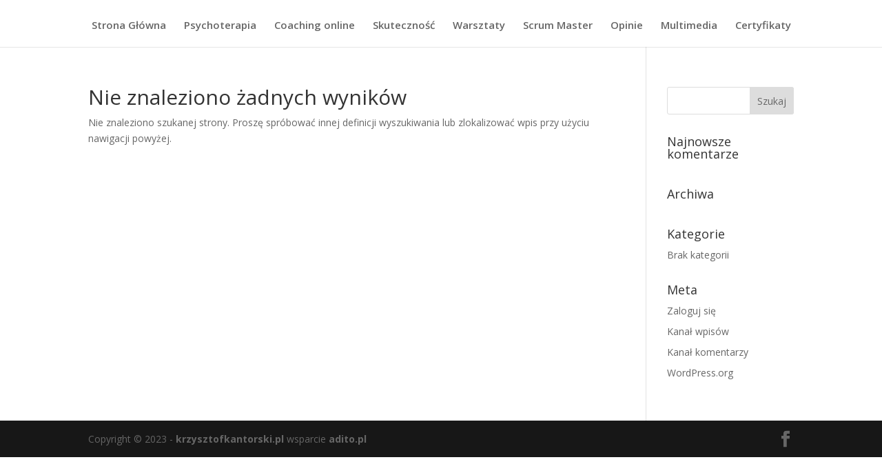

--- FILE ---
content_type: application/x-javascript
request_url: https://krzysztofkantorski.pl/wp-content/themes/Divi/includes/builder/feature/dynamic-assets/assets/js/motion-effects.js?ver=4.17.3
body_size: 36013
content:
!function(t){var e={};function r(n){if(e[n])return e[n].exports;var o=e[n]={i:n,l:!1,exports:{}};return t[n].call(o.exports,o,o.exports,r),o.l=!0,o.exports}r.m=t,r.c=e,r.d=function(t,e,n){r.o(t,e)||Object.defineProperty(t,e,{enumerable:!0,get:n})},r.r=function(t){"undefined"!=typeof Symbol&&Symbol.toStringTag&&Object.defineProperty(t,Symbol.toStringTag,{value:"Module"}),Object.defineProperty(t,"__esModule",{value:!0})},r.t=function(t,e){if(1&e&&(t=r(t)),8&e)return t;if(4&e&&"object"==typeof t&&t&&t.__esModule)return t;var n=Object.create(null);if(r.r(n),Object.defineProperty(n,"default",{enumerable:!0,value:t}),2&e&&"string"!=typeof t)for(var o in t)r.d(n,o,function(e){return t[e]}.bind(null,o));return n},r.n=function(t){var e=t&&t.__esModule?function(){return t.default}:function(){return t};return r.d(e,"a",e),e},r.o=function(t,e){return Object.prototype.hasOwnProperty.call(t,e)},r.p="",r(r.s=337)}([function(t,e){var r=Array.isArray;t.exports=r},function(t,e){t.exports=function(t){var e=typeof t;return null!=t&&("object"==e||"function"==e)}},function(t,e,r){var n=r(97),o="object"==typeof self&&self&&self.Object===Object&&self,i=n||o||Function("return this")();t.exports=i},function(t,e){t.exports=function(t){return null!=t&&"object"==typeof t}},function(t,e,r){var n=r(43);t.exports=function(t){return null==t?"":n(t)}},function(t,e,r){var n=r(184),o=r(220),i=r(12),u=r(0),a=r(156);t.exports=function(t){return"function"==typeof t?t:null==t?i:"object"==typeof t?u(t)?o(t[0],t[1]):n(t):a(t)}},function(t,e,r){var n=r(21),o=r(174),i=r(175),u=n?n.toStringTag:void 0;t.exports=function(t){return null==t?void 0===t?"[object Undefined]":"[object Null]":u&&u in Object(t)?o(t):i(t)}},function(t,e,r){var n=r(28),o=r(66);t.exports=function(t){return null!=t&&o(t.length)&&!n(t)}},function(t,e,r){var n=r(37);t.exports=function(t,e,r){var o=null==t?void 0:n(t,e);return void 0===o?r:o}},function(t,e,r){var n=r(101),o=r(45),i=r(7);t.exports=function(t){return i(t)?n(t):o(t)}},function(t,e){t.exports=function(t,e){for(var r=-1,n=null==t?0:t.length,o=Array(n);++r<n;)o[r]=e(t[r],r,t);return o}},function(t,e,r){var n=r(148);t.exports=function(t){var e=n(t),r=e%1;return e==e?r?e-r:e:0}},function(t,e){t.exports=function(t){return t}},function(t,e){t.exports={}},function(t,e,r){var n=r(217),o=r(67),i=r(218),u=r(152),a=r(113),f=r(6),c=r(104),l="[object Map]",s="[object Promise]",p="[object Set]",d="[object WeakMap]",v="[object DataView]",y=c(n),h=c(o),g=c(i),b=c(u),m=c(a),_=f;(n&&_(new n(new ArrayBuffer(1)))!=v||o&&_(new o)!=l||i&&_(i.resolve())!=s||u&&_(new u)!=p||a&&_(new a)!=d)&&(_=function(t){var e=f(t),r="[object Object]"==e?t.constructor:void 0,n=r?c(r):"";if(n)switch(n){case y:return v;case h:return l;case g:return s;case b:return p;case m:return d}return e}),t.exports=_},function(t,e,r){var n=r(196),o=r(199);t.exports=function(t,e){var r=o(t,e);return n(r)?r:void 0}},function(t,e,r){var n=r(32),o=r(7),i=r(30),u=r(11),a=r(91),f=Math.max;t.exports=function(t,e,r,c){t=o(t)?t:a(t),r=r&&!c?u(r):0;var l=t.length;return r<0&&(r=f(l+r,0)),i(t)?r<=l&&t.indexOf(e,r)>-1:!!l&&n(t,e,r)>-1}},function(t,e,r){var n=r(243),o=r(245);t.exports=function(t,e,r){return n(o,t,e,r)}},function(t,e,r){var n=r(6),o=r(3);t.exports=function(t){return"symbol"==typeof t||o(t)&&"[object Symbol]"==n(t)}},function(t,e,r){var n=r(18);t.exports=function(t){if("string"==typeof t||n(t))return t;var e=t+"";return"0"==e&&1/t==-Infinity?"-0":e}},function(t,e){t.exports=jQuery},function(t,e,r){var n=r(2).Symbol;t.exports=n},function(t,e,r){"use strict";Object.defineProperty(e,"__esModule",{value:!0}),e.toPrecision=e.toFixed=e.roundOff=e.roundBy=e.range=e.min=e.maybeNumber=e.maybeNaN=e.maybeInt=e.maybeFloat=e.max=e.mapNumber=e.getPrecision=e.getPercent=e.getAmount=e.average=e.Normalizer=void 0;var n=p(r(242)),o=p(r(165)),i=p(r(282)),u=p(r(283)),a=p(r(289)),f=p(r(291)),c=p(r(292)),l=p(r(293)),s=p(r(90));function p(t){return t&&t.__esModule?t:{default:t}}var d=function(t){return t<0?-1:1};e.Normalizer=function(){var t=0;return(0,n.default)((function(e,r){var n=t+Math.abs(r);return e>n?(t=n,0):e===n?(t=0,n*d(r)):e<n?(t=n%e,Math.floor(n/e)*d(r)):void 0}))};var v=function(t,e){return(0,s.default)(t)?e:t};e.maybeNaN=v;e.maybeInt=function(t,e){return v(parseInt(t),e)};e.maybeFloat=function(t,e){return v(parseFloat(t),e)};e.maybeNumber=function(t,e){return(0,s.default)(parseInt(t))?e:t};var y=(0,n.default)(Math.min);e.min=y;var h=(0,n.default)(Math.max);e.max=h;e.range=function(t,e,r){return Math.min(e,Math.max(t,r))};var g=(0,o.default)(c.default,f.default,a.default,(0,u.default)("."),i.default);e.getPrecision=g;var b=(0,n.default)((function(t,e){return parseFloat(parseFloat(e).toFixed(t))}));e.toFixed=b;var m=(0,n.default)((function(t,e){return e*Math.pow(10,-1*t)}));e.toPrecision=m;e.mapNumber=function(t,e,r){var n=parseFloat(e);return(0,s.default)(n)?r:t(n)};e.getPercent=function(t,e){return 0===e?0:100*t/e};e.getAmount=function(t,e){return e*(.01*t)};e.roundBy=function(t,e){return t>e?Math.ceil(e):Math.floor(e)};e.roundOff=function(t,e){return t>e?Math.floor(e):Math.ceil(e)};e.average=function(t){return(0,l.default)(t)/t.length}},function(t,e,r){var n=r(64),o=r(183)(n);t.exports=o},function(t,e){var r=/^(?:0|[1-9]\d*)$/;t.exports=function(t,e){var n=typeof t;return!!(e=null==e?9007199254740991:e)&&("number"==n||"symbol"!=n&&r.test(t))&&t>-1&&t%1==0&&t<e}},function(t,e){t.exports=function(t){return function(e){return t(e)}}},function(t,e){t.exports=function(t,e,r){var n=-1,o=t.length;e<0&&(e=-e>o?0:o+e),(r=r>o?o:r)<0&&(r+=o),o=e>r?0:r-e>>>0,e>>>=0;for(var i=Array(o);++n<o;)i[n]=t[n+e];return i}},function(t,e,r){var n=r(81),o=r(40);t.exports=function(t,e,r,i){var u=!r;r||(r={});for(var a=-1,f=e.length;++a<f;){var c=e[a],l=i?i(r[c],t[c],c,r,t):void 0;void 0===l&&(l=t[c]),u?o(r,c,l):n(r,c,l)}return r}},function(t,e,r){var n=r(6),o=r(1);t.exports=function(t){if(!o(t))return!1;var e=n(t);return"[object Function]"==e||"[object GeneratorFunction]"==e||"[object AsyncFunction]"==e||"[object Proxy]"==e}},function(t,e,r){var n=r(45),o=r(14),i=r(33),u=r(0),a=r(7),f=r(34),c=r(35),l=r(56),s=Object.prototype.hasOwnProperty;t.exports=function(t){if(null==t)return!0;if(a(t)&&(u(t)||"string"==typeof t||"function"==typeof t.splice||f(t)||l(t)||i(t)))return!t.length;var e=o(t);if("[object Map]"==e||"[object Set]"==e)return!t.size;if(c(t))return!n(t).length;for(var r in t)if(s.call(t,r))return!1;return!0}},function(t,e,r){var n=r(6),o=r(0),i=r(3);t.exports=function(t){return"string"==typeof t||!o(t)&&i(t)&&"[object String]"==n(t)}},function(t,e,r){"use strict";Object.defineProperty(e,"__esModule",{value:!0}),e.isOnOff=e.isOn=e.isOff=e.isNo=e.isJson=e.isFileExtension=e.isDefault=e.hasValue=e.hasNumericValue=e.getSpacing=e.getPercentage=e.getCorners=e.getCorner=e.get=e.generatePlaceholderCss=e.closestElement=void 0,e.isRealMobileDevice=function(){return/Android|webOS|iPhone|iPad|iPod|BlackBerry|IEMobile|Opera Mini/i.test(navigator.userAgent)},e.toString=e.toOnOff=e.set=e.replaceCodeContentEntities=e.removeFancyQuotes=e.prop=e.isYes=e.isValidHtml=void 0;var n=p(r(1)),o=p(r(58)),i=p(r(51)),u=p(r(39)),a=p(r(0)),f=p(r(29)),c=p(r(4)),l=p(r(90)),s=p(r(157));function p(t){return t&&t.__esModule?t:{default:t}}function d(t,e){var r=Object.keys(t);if(Object.getOwnPropertySymbols){var n=Object.getOwnPropertySymbols(t);e&&(n=n.filter((function(e){return Object.getOwnPropertyDescriptor(t,e).enumerable}))),r.push.apply(r,n)}return r}function v(t){for(var e=1;e<arguments.length;e++){var r=null!=arguments[e]?arguments[e]:{};e%2?d(Object(r),!0).forEach((function(e){y(t,e,r[e])})):Object.getOwnPropertyDescriptors?Object.defineProperties(t,Object.getOwnPropertyDescriptors(r)):d(Object(r)).forEach((function(e){Object.defineProperty(t,e,Object.getOwnPropertyDescriptor(r,e))}))}return t}function y(t,e,r){return e in t?Object.defineProperty(t,e,{value:r,enumerable:!0,configurable:!0,writable:!0}):t[e]=r,t}r(228);var h=function(t){return""!==t&&void 0!==t&&!1!==t&&!(0,l.default)(t)};e.hasValue=h;var g=function(t,e){return h(t)?t:e};e.get=g;e.isJson=function(t){try{return(0,n.default)(JSON.parse(t))}catch(t){return!1}};e.isValidHtml=function(t){var e=["area","base","br","col","embed","hr","img","input","link","menuitem","meta","param","source","track","wbr","!--"].join("|"),r=new RegExp("<(".concat(e,").*?>"),"gi"),n=t.replace(r,""),o=n.match(/<[^\/].*?>/g)||[],i=n.match(/<\/.+?>/g)||[];return o.length===i.length};e.isOn=function(t){return"on"===t};e.isOff=function(t){return"off"===t};e.isOnOff=function(t){return"on"===t||"off"===t};e.toOnOff=function(t){return t?"on":"off"};e.isYes=function(t){return"yes"===t};e.isNo=function(t){return"no"===t};e.isDefault=function(t){return"default"===t};e.isFileExtension=function(t,e){return e===(0,o.default)((0,i.default)(t.split(".")).split("?"))};e.generatePlaceholderCss=function(t,e){var r=["::-webkit-input-placeholder",":-moz-placeholder","::-moz-placeholder",":-ms-input-placeholder"],n=[];return!(0,f.default)(t)&&(0,a.default)(t)&&(0,u.default)(t,(function(t){(0,u.default)(r,(function(r){n.push({selector:t+r,declaration:e})}))})),n};e.replaceCodeContentEntities=function(t){return"string"==typeof(t=(0,c.default)(t))&&(t=(t=(t=(t=t.replace(/&#039;/g,"'")).replace(/&#091;/g,"[")).replace(/&#093;/g,"]")).replace(/&#215;/g,"x")),t};e.hasNumericValue=function(t){return""!==t&&void 0!==t&&!(0,l.default)(parseInt(t))};e.removeFancyQuotes=function(t){return"string"==typeof(t=(0,c.default)(t))&&(t=t.replace(/&#8221;/g,"").replace(/&#8243;/g,"")),t};var b=function(){return["top","right","bottom","left"]};e.getCorners=b;e.getCorner=function(t){return["top","right","bottom","left"][t]};e.getSpacing=function(t,e){var r=arguments.length>2&&void 0!==arguments[2]?arguments[2]:"0px";if(!h(t))return r;var n=["top","right","bottom","left"],o=(0,s.default)(n,(function(t){return t===e})),i=(0,c.default)(t).split("|");return h(i[o])?i[o]:r};e.toString=function(t){return h(t)?(0,c.default)(t):""};e.prop=function(t,e,r){return r&&g(r[e],t)||t};e.set=function(t,e,r){return v(v({},r||{}),{},y({},t,e))};e.getPercentage=function(t,e){return t/100*parseFloat(e)};e.closestElement=function(t,e){return t.closest(e)}},function(t,e,r){var n=r(122),o=r(229),i=r(230);t.exports=function(t,e,r){return e==e?i(t,e,r):n(t,o,r)}},function(t,e,r){var n=r(179),o=r(3),i=Object.prototype,u=i.hasOwnProperty,a=i.propertyIsEnumerable,f=n(function(){return arguments}())?n:function(t){return o(t)&&u.call(t,"callee")&&!a.call(t,"callee")};t.exports=f},function(t,e,r){(function(t){var n=r(2),o=r(180),i=e&&!e.nodeType&&e,u=i&&"object"==typeof t&&t&&!t.nodeType&&t,a=u&&u.exports===i?n.Buffer:void 0,f=(a?a.isBuffer:void 0)||o;t.exports=f}).call(this,r(65)(t))},function(t,e){var r=Object.prototype;t.exports=function(t){var e=t&&t.constructor;return t===("function"==typeof e&&e.prototype||r)}},function(t,e){t.exports=function(t,e){return t===e||t!=t&&e!=e}},function(t,e,r){var n=r(38),o=r(19);t.exports=function(t,e){for(var r=0,i=(e=n(e,t)).length;null!=t&&r<i;)t=t[o(e[r++])];return r&&r==i?t:void 0}},function(t,e,r){var n=r(0),o=r(71),i=r(116),u=r(4);t.exports=function(t,e){return n(t)?t:o(t,e)?[t]:i(u(t))}},function(t,e,r){var n=r(50),o=r(23),i=r(117),u=r(0);t.exports=function(t,e){return(u(t)?n:o)(t,i(e))}},function(t,e,r){var n=r(118);t.exports=function(t,e,r){"__proto__"==e&&n?n(t,e,{configurable:!0,enumerable:!0,value:r,writable:!0}):t[e]=r}},function(t,e,r){var n=r(36),o=r(7),i=r(24),u=r(1);t.exports=function(t,e,r){if(!u(r))return!1;var a=typeof e;return!!("number"==a?o(r)&&i(e,r.length):"string"==a&&e in r)&&n(r[e],t)}},function(t,e){t.exports=function(t,e){var r=-1,n=t.length;for(e||(e=Array(n));++r<n;)e[r]=t[r];return e}},function(t,e,r){var n=r(21),o=r(10),i=r(0),u=r(18),a=n?n.prototype:void 0,f=a?a.toString:void 0;t.exports=function t(e){if("string"==typeof e)return e;if(i(e))return o(e,t)+"";if(u(e))return f?f.call(e):"";var r=e+"";return"0"==r&&1/e==-Infinity?"-0":r}},function(t,e,r){(function(t){var n=r(97),o=e&&!e.nodeType&&e,i=o&&"object"==typeof t&&t&&!t.nodeType&&t,u=i&&i.exports===o&&n.process,a=function(){try{var t=i&&i.require&&i.require("util").types;return t||u&&u.binding&&u.binding("util")}catch(t){}}();t.exports=a}).call(this,r(65)(t))},function(t,e,r){var n=r(35),o=r(182),i=Object.prototype.hasOwnProperty;t.exports=function(t){if(!n(t))return o(t);var e=[];for(var r in Object(t))i.call(t,r)&&"constructor"!=r&&e.push(r);return e}},function(t,e,r){var n=r(186),o=r(187),i=r(188),u=r(189),a=r(190);function f(t){var e=-1,r=null==t?0:t.length;for(this.clear();++e<r;){var n=t[e];this.set(n[0],n[1])}}f.prototype.clear=n,f.prototype.delete=o,f.prototype.get=i,f.prototype.has=u,f.prototype.set=a,t.exports=f},function(t,e,r){var n=r(36);t.exports=function(t,e){for(var r=t.length;r--;)if(n(t[r][0],e))return r;return-1}},function(t,e,r){var n=r(15)(Object,"create");t.exports=n},function(t,e,r){var n=r(208);t.exports=function(t,e){var r=t.__data__;return n(e)?r["string"==typeof e?"string":"hash"]:r.map}},function(t,e){t.exports=function(t,e){for(var r=-1,n=null==t?0:t.length;++r<n&&!1!==e(t[r],r,t););return t}},function(t,e){t.exports=function(t){var e=null==t?0:t.length;return e?t[e-1]:void 0}},function(t,e,r){var n=r(53),o=r(1);t.exports=function(t){return function(){var e=arguments;switch(e.length){case 0:return new t;case 1:return new t(e[0]);case 2:return new t(e[0],e[1]);case 3:return new t(e[0],e[1],e[2]);case 4:return new t(e[0],e[1],e[2],e[3]);case 5:return new t(e[0],e[1],e[2],e[3],e[4]);case 6:return new t(e[0],e[1],e[2],e[3],e[4],e[5]);case 7:return new t(e[0],e[1],e[2],e[3],e[4],e[5],e[6])}var r=n(t.prototype),i=t.apply(r,e);return o(i)?i:r}}},function(t,e,r){var n=r(1),o=Object.create,i=function(){function t(){}return function(e){if(!n(e))return{};if(o)return o(e);t.prototype=e;var r=new t;return t.prototype=void 0,r}}();t.exports=i},function(t,e,r){var n=r(101),o=r(260),i=r(7);t.exports=function(t){return i(t)?n(t,!0):o(t)}},function(t,e){t.exports={cap:!1,curry:!1,fixed:!1,immutable:!1,rearg:!1}},function(t,e,r){var n=r(181),o=r(25),i=r(44),u=i&&i.isTypedArray,a=u?o(u):n;t.exports=a},function(t,e,r){var n=r(46),o=r(191),i=r(192),u=r(193),a=r(194),f=r(195);function c(t){var e=this.__data__=new n(t);this.size=e.size}c.prototype.clear=o,c.prototype.delete=i,c.prototype.get=u,c.prototype.has=a,c.prototype.set=f,t.exports=c},function(t,e){t.exports=function(t){return t&&t.length?t[0]:void 0}},function(t,e){t.exports=function(t,e,r){switch(r.length){case 0:return t.call(e);case 1:return t.call(e,r[0]);case 2:return t.call(e,r[0],r[1]);case 3:return t.call(e,r[0],r[1],r[2])}return t.apply(e,r)}},function(t,e,r){var n=r(128),o=r(247),i=r(248),u=r(130),a=r(257),f=r(79),c=r(258),l=r(136),s=r(137),p=r(11),d=Math.max;t.exports=function(t,e,r,v,y,h,g,b){var m=2&e;if(!m&&"function"!=typeof t)throw new TypeError("Expected a function");var _=v?v.length:0;if(_||(e&=-97,v=y=void 0),g=void 0===g?g:d(p(g),0),b=void 0===b?b:p(b),_-=y?y.length:0,64&e){var O=v,x=y;v=y=void 0}var w=m?void 0:f(t),j=[t,e,r,v,y,O,x,h,g,b];if(w&&c(j,w),t=j[0],e=j[1],r=j[2],v=j[3],y=j[4],!(b=j[9]=void 0===j[9]?m?0:t.length:d(j[9]-_,0))&&24&e&&(e&=-25),e&&1!=e)S=8==e||16==e?i(t,e,b):32!=e&&33!=e||y.length?u.apply(void 0,j):a(t,e,r,v);else var S=o(t,e,r);return s((w?n:l)(S,j),t,e)}},function(t,e){var r="__lodash_placeholder__";t.exports=function(t,e){for(var n=-1,o=t.length,i=0,u=[];++n<o;){var a=t[n];a!==e&&a!==r||(t[n]=r,u[i++]=n)}return u}},function(t,e){t.exports=function(t){return void 0===t}},function(t,e,r){var n=r(1),o=r(147),i=r(98),u=Math.max,a=Math.min;t.exports=function(t,e,r){var f,c,l,s,p,d,v=0,y=!1,h=!1,g=!0;if("function"!=typeof t)throw new TypeError("Expected a function");function b(e){var r=f,n=c;return f=c=void 0,v=e,s=t.apply(n,r)}function m(t){return v=t,p=setTimeout(O,e),y?b(t):s}function _(t){var r=t-d;return void 0===d||r>=e||r<0||h&&t-v>=l}function O(){var t=o();if(_(t))return x(t);p=setTimeout(O,function(t){var r=e-(t-d);return h?a(r,l-(t-v)):r}(t))}function x(t){return p=void 0,g&&f?b(t):(f=c=void 0,s)}function w(){var t=o(),r=_(t);if(f=arguments,c=this,d=t,r){if(void 0===p)return m(d);if(h)return clearTimeout(p),p=setTimeout(O,e),b(d)}return void 0===p&&(p=setTimeout(O,e)),s}return e=i(e)||0,n(r)&&(y=!!r.leading,l=(h="maxWait"in r)?u(i(r.maxWait)||0,e):l,g="trailing"in r?!!r.trailing:g),w.cancel=function(){void 0!==p&&clearTimeout(p),v=0,f=d=c=p=void 0},w.flush=function(){return void 0===p?s:x(o())},w}},function(t,e,r){var n=r(149),o=r(9);t.exports=function(t,e){return t&&n(t,e,o)}},function(t,e){t.exports=function(t){return t.webpackPolyfill||(t.deprecate=function(){},t.paths=[],t.children||(t.children=[]),Object.defineProperty(t,"loaded",{enumerable:!0,get:function(){return t.l}}),Object.defineProperty(t,"id",{enumerable:!0,get:function(){return t.i}}),t.webpackPolyfill=1),t}},function(t,e){t.exports=function(t){return"number"==typeof t&&t>-1&&t%1==0&&t<=9007199254740991}},function(t,e,r){var n=r(15)(r(2),"Map");t.exports=n},function(t,e,r){var n=r(200),o=r(207),i=r(209),u=r(210),a=r(211);function f(t){var e=-1,r=null==t?0:t.length;for(this.clear();++e<r;){var n=t[e];this.set(n[0],n[1])}}f.prototype.clear=n,f.prototype.delete=o,f.prototype.get=i,f.prototype.has=u,f.prototype.set=a,t.exports=f},function(t,e){t.exports=function(t,e){for(var r=-1,n=e.length,o=t.length;++r<n;)t[o+r]=e[r];return t}},function(t,e,r){var n=r(86),o=r(112),i=Object.prototype.propertyIsEnumerable,u=Object.getOwnPropertySymbols,a=u?function(t){return null==t?[]:(t=Object(t),n(u(t),(function(e){return i.call(t,e)})))}:o;t.exports=a},function(t,e,r){var n=r(0),o=r(18),i=/\.|\[(?:[^[\]]*|(["'])(?:(?!\1)[^\\]|\\.)*?\1)\]/,u=/^\w*$/;t.exports=function(t,e){if(n(t))return!1;var r=typeof t;return!("number"!=r&&"symbol"!=r&&"boolean"!=r&&null!=t&&!o(t))||(u.test(t)||!i.test(t)||null!=e&&t in Object(e))}},function(t,e){var r=RegExp("[\\u200d\\ud800-\\udfff\\u0300-\\u036f\\ufe20-\\ufe2f\\u20d0-\\u20ff\\ufe0e\\ufe0f]");t.exports=function(t){return r.test(t)}},function(t,e,r){var n=r(6),o=r(3);t.exports=function(t){return"number"==typeof t||o(t)&&"[object Number]"==n(t)}},function(t,e){t.exports=function(t){return null===t}},function(t,e,r){var n=r(12),o=r(125),i=r(76);t.exports=function(t,e){return i(o(t,e,n),t+"")}},function(t,e,r){var n=r(233),o=r(126)(n);t.exports=o},function(t,e,r){var n=r(53),o=r(78);function i(t){this.__wrapped__=t,this.__actions__=[],this.__dir__=1,this.__filtered__=!1,this.__iteratees__=[],this.__takeCount__=4294967295,this.__views__=[]}i.prototype=n(o.prototype),i.prototype.constructor=i,t.exports=i},function(t,e){t.exports=function(){}},function(t,e,r){var n=r(129),o=r(158),i=n?function(t){return n.get(t)}:o;t.exports=i},function(t,e,r){var n=r(53),o=r(78);function i(t,e){this.__wrapped__=t,this.__actions__=[],this.__chain__=!!e,this.__index__=0,this.__values__=void 0}i.prototype=n(o.prototype),i.prototype.constructor=i,t.exports=i},function(t,e,r){var n=r(40),o=r(36),i=Object.prototype.hasOwnProperty;t.exports=function(t,e,r){var u=t[e];i.call(t,e)&&o(u,r)&&(void 0!==r||e in t)||n(t,e,r)}},function(t,e,r){var n=r(57),o=r(50),i=r(81),u=r(138),a=r(259),f=r(162),c=r(42),l=r(262),s=r(263),p=r(110),d=r(140),v=r(14),y=r(264),h=r(265),g=r(164),b=r(0),m=r(34),_=r(269),O=r(1),x=r(271),w=r(9),j=r(54),S="[object Arguments]",P="[object Function]",M="[object Object]",E={};E[S]=E["[object Array]"]=E["[object ArrayBuffer]"]=E["[object DataView]"]=E["[object Boolean]"]=E["[object Date]"]=E["[object Float32Array]"]=E["[object Float64Array]"]=E["[object Int8Array]"]=E["[object Int16Array]"]=E["[object Int32Array]"]=E["[object Map]"]=E["[object Number]"]=E[M]=E["[object RegExp]"]=E["[object Set]"]=E["[object String]"]=E["[object Symbol]"]=E["[object Uint8Array]"]=E["[object Uint8ClampedArray]"]=E["[object Uint16Array]"]=E["[object Uint32Array]"]=!0,E["[object Error]"]=E[P]=E["[object WeakMap]"]=!1,t.exports=function t(e,r,A,V,I,k){var W,D=1&r,L=2&r,T=4&r;if(A&&(W=I?A(e,V,I,k):A(e)),void 0!==W)return W;if(!O(e))return e;var R=b(e);if(R){if(W=y(e),!D)return c(e,W)}else{var C=v(e),F=C==P||"[object GeneratorFunction]"==C;if(m(e))return f(e,D);if(C==M||C==S||F&&!I){if(W=L||F?{}:g(e),!D)return L?s(e,a(W,e)):l(e,u(W,e))}else{if(!E[C])return I?e:{};W=h(e,C,D)}}k||(k=new n);var N=k.get(e);if(N)return N;k.set(e,W),x(e)?e.forEach((function(n){W.add(t(n,r,A,n,e,k))})):_(e)&&e.forEach((function(n,o){W.set(o,t(n,r,A,o,e,k))}));var z=R?void 0:(T?L?d:p:L?j:w)(e);return o(z||e,(function(n,o){z&&(n=e[o=n]),i(W,o,t(n,r,A,o,e,k))})),W}},function(t,e,r){var n=r(103)(Object.getPrototypeOf,Object);t.exports=n},function(t,e,r){var n=r(108);t.exports=function(t){var e=new t.constructor(t.byteLength);return new n(e).set(new n(t)),e}},function(t,e,r){var n=r(277),o=r(125),i=r(76);t.exports=function(t){return i(o(t,void 0,n),t+"")}},function(t,e){t.exports=function(t,e){for(var r=-1,n=null==t?0:t.length,o=0,i=[];++r<n;){var u=t[r];e(u,r,t)&&(i[o++]=u)}return i}},function(t,e,r){var n=r(212),o=r(3);t.exports=function t(e,r,i,u,a){return e===r||(null==e||null==r||!o(e)&&!o(r)?e!=e&&r!=r:n(e,r,i,u,t,a))}},function(t,e){t.exports=function(t){return function(e){return null==e?void 0:e[t]}}},function(t,e,r){var n=r(10),o=r(5),i=r(119),u=r(0);t.exports=function(t,e){return(u(t)?n:i)(t,o(e,3))}},function(t,e,r){var n=r(73);t.exports=function(t){return n(t)&&t!=+t}},function(t,e,r){var n=r(231),o=r(9);t.exports=function(t){return null==t?[]:n(t,o(t))}},function(t,e,r){var n=r(69),o=r(235);t.exports=function t(e,r,i,u,a){var f=-1,c=e.length;for(i||(i=o),a||(a=[]);++f<c;){var l=e[f];r>0&&i(l)?r>1?t(l,r-1,i,u,a):n(a,l):u||(a[a.length]=l)}return a}},function(t,e,r){"use strict";function n(t){return n="function"==typeof Symbol&&"symbol"==typeof Symbol.iterator?function(t){return typeof t}:function(t){return t&&"function"==typeof Symbol&&t.constructor===Symbol&&t!==Symbol.prototype?"symbol":typeof t},n(t)}Object.defineProperty(e,"__esModule",{value:!0}),e.toValue=e.split=e.setStartValue=e.setStartMiddle=e.setStartLimit=e.setMiddleValue=e.setEndValue=e.setEndMiddle=e.setEndLimit=e.parse=e.merge=e.getStartValue=e.getStartMiddle=e.getStartLimit=e.getMiddleValue=e.getEndValue=e.getEndMiddle=e.getEndLimit=e.getDefaultValue=void 0;var o=s(r(357)),i=s(r(160)),u=l(r(31)),a=l(r(127)),f=r(22);function c(t){if("function"!=typeof WeakMap)return null;var e=new WeakMap,r=new WeakMap;return(c=function(t){return t?r:e})(t)}function l(t,e){if(!e&&t&&t.__esModule)return t;if(null===t||"object"!==n(t)&&"function"!=typeof t)return{default:t};var r=c(e);if(r&&r.has(t))return r.get(t);var o={},i=Object.defineProperty&&Object.getOwnPropertyDescriptor;for(var u in t)if("default"!==u&&Object.prototype.hasOwnProperty.call(t,u)){var a=i?Object.getOwnPropertyDescriptor(t,u):null;a&&(a.get||a.set)?Object.defineProperty(o,u,a):o[u]=t[u]}return o.default=t,r&&r.set(t,o),o}function s(t){return t&&t.__esModule?t:{default:t}}function p(t){return function(t){if(Array.isArray(t))return d(t)}(t)||function(t){if("undefined"!=typeof Symbol&&null!=t[Symbol.iterator]||null!=t["@@iterator"])return Array.from(t)}(t)||function(t,e){if(!t)return;if("string"==typeof t)return d(t,e);var r=Object.prototype.toString.call(t).slice(8,-1);"Object"===r&&t.constructor&&(r=t.constructor.name);if("Map"===r||"Set"===r)return Array.from(t);if("Arguments"===r||/^(?:Ui|I)nt(?:8|16|32)(?:Clamped)?Array$/.test(r))return d(t,e)}(t)||function(){throw new TypeError("Invalid attempt to spread non-iterable instance.\nIn order to be iterable, non-array objects must have a [Symbol.iterator]() method.")}()}function d(t,e){(null==e||e>t.length)&&(e=t.length);for(var r=0,n=new Array(e);r<e;r++)n[r]=t[r];return n}var v=function(t,e){return g(e)[t]},y=function(t,e){return(0,f.maybeNumber)(parseInt(t),e)};e.getDefaultValue=function(){return"0|50|50|100|||"};var h=function(t){var e=a.parse(t,7),r=[];r[0]=y(e.shift(),0),r[1]=y(e.shift(),50),r[2]=y(e.shift(),50),r[3]=y(e.shift(),100);var n=(0,i.default)(r);n[0]=Math.max(n[0],0),n[3]=Math.min(n[3],100),n[1]=Math.max(n[0],n[1]),n[2]=Math.min(n[3],n[2]);for(var o=0;o<e.length;o++)e[o]=u.toString(e[o]);return[].concat(p(n),p(e))};e.parse=h;var g=(0,o.default)((function(t){return h(a.split(t,7))}));e.split=g;var b=(0,o.default)((function(t){return a.toValue(h(t),7)}));e.toValue=b;e.merge=function(t,e){return b(a.split(a.merge(t,e,7),7))};var m=function(t){return g(t)[0]};e.getStartLimit=m;e.setStartLimit=function(t,e){if(!u.hasNumericValue(t))return e;var r=(0,f.range)(0,O(e),parseInt(t));return a.set(r,0,e,7)};var _=function(t){return g(t)[3]};e.getEndLimit=_;e.setEndLimit=function(t,e){if(!u.hasNumericValue(t))return e;var r=(0,f.range)(x(e),100,parseInt(t));return a.set(r,3,e,7)};var O=function(t){return g(t)[1]};e.getStartMiddle=O;e.setStartMiddle=function(t,e){if(!u.hasNumericValue(t))return e;var r=(0,f.range)(m(e),x(e),parseInt(t));return a.set(r,1,e,7)};var x=function(t){return g(t)[2]};e.getEndMiddle=x;e.setEndMiddle=function(t,e){if(!u.hasNumericValue(t))return e;var r=(0,f.range)(O(e),_(e),parseInt(t));return a.set(r,2,e,7)};e.getStartValue=function(t){return v(4,t)};e.setStartValue=function(t,e){return a.set(t,4,e,7)};e.getMiddleValue=function(t){return v(5,t)};e.setMiddleValue=function(t,e){return a.set(t,5,e,7)};e.getEndValue=function(t){return v(6,t)};e.setEndValue=function(t,e){return a.set(t,6,e,7)}},function(t,e){t.exports=function(t){return t.placeholder}},function(t,e,r){"use strict";var n,o="object"==typeof Reflect?Reflect:null,i=o&&"function"==typeof o.apply?o.apply:function(t,e,r){return Function.prototype.apply.call(t,e,r)};n=o&&"function"==typeof o.ownKeys?o.ownKeys:Object.getOwnPropertySymbols?function(t){return Object.getOwnPropertyNames(t).concat(Object.getOwnPropertySymbols(t))}:function(t){return Object.getOwnPropertyNames(t)};var u=Number.isNaN||function(t){return t!=t};function a(){a.init.call(this)}t.exports=a,t.exports.once=function(t,e){return new Promise((function(r,n){function o(r){t.removeListener(e,i),n(r)}function i(){"function"==typeof t.removeListener&&t.removeListener("error",o),r([].slice.call(arguments))}g(t,e,i,{once:!0}),"error"!==e&&function(t,e,r){"function"==typeof t.on&&g(t,"error",e,r)}(t,o,{once:!0})}))},a.EventEmitter=a,a.prototype._events=void 0,a.prototype._eventsCount=0,a.prototype._maxListeners=void 0;var f=10;function c(t){if("function"!=typeof t)throw new TypeError('The "listener" argument must be of type Function. Received type '+typeof t)}function l(t){return void 0===t._maxListeners?a.defaultMaxListeners:t._maxListeners}function s(t,e,r,n){var o,i,u,a;if(c(r),void 0===(i=t._events)?(i=t._events=Object.create(null),t._eventsCount=0):(void 0!==i.newListener&&(t.emit("newListener",e,r.listener?r.listener:r),i=t._events),u=i[e]),void 0===u)u=i[e]=r,++t._eventsCount;else if("function"==typeof u?u=i[e]=n?[r,u]:[u,r]:n?u.unshift(r):u.push(r),(o=l(t))>0&&u.length>o&&!u.warned){u.warned=!0;var f=new Error("Possible EventEmitter memory leak detected. "+u.length+" "+String(e)+" listeners added. Use emitter.setMaxListeners() to increase limit");f.name="MaxListenersExceededWarning",f.emitter=t,f.type=e,f.count=u.length,a=f,console&&console.warn&&console.warn(a)}return t}function p(){if(!this.fired)return this.target.removeListener(this.type,this.wrapFn),this.fired=!0,0===arguments.length?this.listener.call(this.target):this.listener.apply(this.target,arguments)}function d(t,e,r){var n={fired:!1,wrapFn:void 0,target:t,type:e,listener:r},o=p.bind(n);return o.listener=r,n.wrapFn=o,o}function v(t,e,r){var n=t._events;if(void 0===n)return[];var o=n[e];return void 0===o?[]:"function"==typeof o?r?[o.listener||o]:[o]:r?function(t){for(var e=new Array(t.length),r=0;r<e.length;++r)e[r]=t[r].listener||t[r];return e}(o):h(o,o.length)}function y(t){var e=this._events;if(void 0!==e){var r=e[t];if("function"==typeof r)return 1;if(void 0!==r)return r.length}return 0}function h(t,e){for(var r=new Array(e),n=0;n<e;++n)r[n]=t[n];return r}function g(t,e,r,n){if("function"==typeof t.on)n.once?t.once(e,r):t.on(e,r);else{if("function"!=typeof t.addEventListener)throw new TypeError('The "emitter" argument must be of type EventEmitter. Received type '+typeof t);t.addEventListener(e,(function o(i){n.once&&t.removeEventListener(e,o),r(i)}))}}Object.defineProperty(a,"defaultMaxListeners",{enumerable:!0,get:function(){return f},set:function(t){if("number"!=typeof t||t<0||u(t))throw new RangeError('The value of "defaultMaxListeners" is out of range. It must be a non-negative number. Received '+t+".");f=t}}),a.init=function(){void 0!==this._events&&this._events!==Object.getPrototypeOf(this)._events||(this._events=Object.create(null),this._eventsCount=0),this._maxListeners=this._maxListeners||void 0},a.prototype.setMaxListeners=function(t){if("number"!=typeof t||t<0||u(t))throw new RangeError('The value of "n" is out of range. It must be a non-negative number. Received '+t+".");return this._maxListeners=t,this},a.prototype.getMaxListeners=function(){return l(this)},a.prototype.emit=function(t){for(var e=[],r=1;r<arguments.length;r++)e.push(arguments[r]);var n="error"===t,o=this._events;if(void 0!==o)n=n&&void 0===o.error;else if(!n)return!1;if(n){var u;if(e.length>0&&(u=e[0]),u instanceof Error)throw u;var a=new Error("Unhandled error."+(u?" ("+u.message+")":""));throw a.context=u,a}var f=o[t];if(void 0===f)return!1;if("function"==typeof f)i(f,this,e);else{var c=f.length,l=h(f,c);for(r=0;r<c;++r)i(l[r],this,e)}return!0},a.prototype.addListener=function(t,e){return s(this,t,e,!1)},a.prototype.on=a.prototype.addListener,a.prototype.prependListener=function(t,e){return s(this,t,e,!0)},a.prototype.once=function(t,e){return c(e),this.on(t,d(this,t,e)),this},a.prototype.prependOnceListener=function(t,e){return c(e),this.prependListener(t,d(this,t,e)),this},a.prototype.removeListener=function(t,e){var r,n,o,i,u;if(c(e),void 0===(n=this._events))return this;if(void 0===(r=n[t]))return this;if(r===e||r.listener===e)0==--this._eventsCount?this._events=Object.create(null):(delete n[t],n.removeListener&&this.emit("removeListener",t,r.listener||e));else if("function"!=typeof r){for(o=-1,i=r.length-1;i>=0;i--)if(r[i]===e||r[i].listener===e){u=r[i].listener,o=i;break}if(o<0)return this;0===o?r.shift():function(t,e){for(;e+1<t.length;e++)t[e]=t[e+1];t.pop()}(r,o),1===r.length&&(n[t]=r[0]),void 0!==n.removeListener&&this.emit("removeListener",t,u||e)}return this},a.prototype.off=a.prototype.removeListener,a.prototype.removeAllListeners=function(t){var e,r,n;if(void 0===(r=this._events))return this;if(void 0===r.removeListener)return 0===arguments.length?(this._events=Object.create(null),this._eventsCount=0):void 0!==r[t]&&(0==--this._eventsCount?this._events=Object.create(null):delete r[t]),this;if(0===arguments.length){var o,i=Object.keys(r);for(n=0;n<i.length;++n)"removeListener"!==(o=i[n])&&this.removeAllListeners(o);return this.removeAllListeners("removeListener"),this._events=Object.create(null),this._eventsCount=0,this}if("function"==typeof(e=r[t]))this.removeListener(t,e);else if(void 0!==e)for(n=e.length-1;n>=0;n--)this.removeListener(t,e[n]);return this},a.prototype.listeners=function(t){return v(this,t,!0)},a.prototype.rawListeners=function(t){return v(this,t,!1)},a.listenerCount=function(t,e){return"function"==typeof t.listenerCount?t.listenerCount(e):y.call(t,e)},a.prototype.listenerCount=y,a.prototype.eventNames=function(){return this._eventsCount>0?n(this._events):[]}},,function(t,e,r){(function(e){var r="object"==typeof e&&e&&e.Object===Object&&e;t.exports=r}).call(this,r(172))},function(t,e,r){var n=r(99),o=r(1),i=r(18),u=/^[-+]0x[0-9a-f]+$/i,a=/^0b[01]+$/i,f=/^0o[0-7]+$/i,c=parseInt;t.exports=function(t){if("number"==typeof t)return t;if(i(t))return NaN;if(o(t)){var e="function"==typeof t.valueOf?t.valueOf():t;t=o(e)?e+"":e}if("string"!=typeof t)return 0===t?t:+t;t=n(t);var r=a.test(t);return r||f.test(t)?c(t.slice(2),r?2:8):u.test(t)?NaN:+t}},function(t,e,r){var n=r(173),o=/^\s+/;t.exports=function(t){return t?t.slice(0,n(t)+1).replace(o,""):t}},function(t,e,r){var n=r(86),o=r(177),i=r(5),u=r(0);t.exports=function(t,e){return(u(t)?n:o)(t,i(e,3))}},function(t,e,r){var n=r(102),o=r(33),i=r(0),u=r(34),a=r(24),f=r(56),c=Object.prototype.hasOwnProperty;t.exports=function(t,e){var r=i(t),l=!r&&o(t),s=!r&&!l&&u(t),p=!r&&!l&&!s&&f(t),d=r||l||s||p,v=d?n(t.length,String):[],y=v.length;for(var h in t)!e&&!c.call(t,h)||d&&("length"==h||s&&("offset"==h||"parent"==h)||p&&("buffer"==h||"byteLength"==h||"byteOffset"==h)||a(h,y))||v.push(h);return v}},function(t,e){t.exports=function(t,e){for(var r=-1,n=Array(t);++r<t;)n[r]=e(r);return n}},function(t,e){t.exports=function(t,e){return function(r){return t(e(r))}}},function(t,e){var r=Function.prototype.toString;t.exports=function(t){if(null!=t){try{return r.call(t)}catch(t){}try{return t+""}catch(t){}}return""}},function(t,e,r){var n=r(106),o=r(150),i=r(107);t.exports=function(t,e,r,u,a,f){var c=1&r,l=t.length,s=e.length;if(l!=s&&!(c&&s>l))return!1;var p=f.get(t),d=f.get(e);if(p&&d)return p==e&&d==t;var v=-1,y=!0,h=2&r?new n:void 0;for(f.set(t,e),f.set(e,t);++v<l;){var g=t[v],b=e[v];if(u)var m=c?u(b,g,v,e,t,f):u(g,b,v,t,e,f);if(void 0!==m){if(m)continue;y=!1;break}if(h){if(!o(e,(function(t,e){if(!i(h,e)&&(g===t||a(g,t,r,u,f)))return h.push(e)}))){y=!1;break}}else if(g!==b&&!a(g,b,r,u,f)){y=!1;break}}return f.delete(t),f.delete(e),y}},function(t,e,r){var n=r(68),o=r(213),i=r(214);function u(t){var e=-1,r=null==t?0:t.length;for(this.__data__=new n;++e<r;)this.add(t[e])}u.prototype.add=u.prototype.push=o,u.prototype.has=i,t.exports=u},function(t,e){t.exports=function(t,e){return t.has(e)}},function(t,e,r){var n=r(2).Uint8Array;t.exports=n},function(t,e){t.exports=function(t){var e=-1,r=Array(t.size);return t.forEach((function(t){r[++e]=t})),r}},function(t,e,r){var n=r(111),o=r(70),i=r(9);t.exports=function(t){return n(t,i,o)}},function(t,e,r){var n=r(69),o=r(0);t.exports=function(t,e,r){var i=e(t);return o(t)?i:n(i,r(t))}},function(t,e){t.exports=function(){return[]}},function(t,e,r){var n=r(15)(r(2),"WeakMap");t.exports=n},function(t,e,r){var n=r(1);t.exports=function(t){return t==t&&!n(t)}},function(t,e){t.exports=function(t,e){return function(r){return null!=r&&(r[t]===e&&(void 0!==e||t in Object(r)))}}},function(t,e,r){var n=r(221),o=/[^.[\]]+|\[(?:(-?\d+(?:\.\d+)?)|(["'])((?:(?!\2)[^\\]|\\.)*?)\2)\]|(?=(?:\.|\[\])(?:\.|\[\]|$))/g,i=/\\(\\)?/g,u=n((function(t){var e=[];return 46===t.charCodeAt(0)&&e.push(""),t.replace(o,(function(t,r,n,o){e.push(n?o.replace(i,"$1"):r||t)})),e}));t.exports=u},function(t,e,r){var n=r(12);t.exports=function(t){return"function"==typeof t?t:n}},function(t,e,r){var n=r(15),o=function(){try{var t=n(Object,"defineProperty");return t({},"",{}),t}catch(t){}}();t.exports=o},function(t,e,r){var n=r(23),o=r(7);t.exports=function(t,e){var r=-1,i=o(t)?Array(t.length):[];return n(t,(function(t,n,o){i[++r]=e(t,n,o)})),i}},function(t,e,r){var n=r(45),o=r(14),i=r(7),u=r(30),a=r(225);t.exports=function(t){if(null==t)return 0;if(i(t))return u(t)?a(t):t.length;var e=o(t);return"[object Map]"==e||"[object Set]"==e?t.size:n(t).length}},function(t,e,r){"use strict";Object.defineProperty(e,"__esModule",{value:!0}),e.top_window=e.is_iframe=void 0;var n=window;e.top_window=n;var o,i=!1;e.is_iframe=i;try{o=!!window.top.document&&window.top}catch(t){o=!1}o&&o.__Cypress__?window.parent===o?(e.top_window=n=window,e.is_iframe=i=!1):(e.top_window=n=window.parent,e.is_iframe=i=!0):o&&(e.top_window=n=o,e.is_iframe=i=o!==window.self)},function(t,e){t.exports=function(t,e,r,n){for(var o=t.length,i=r+(n?1:-1);n?i--:++i<o;)if(e(t[i],i,t))return i;return-1}},function(t,e,r){"use strict";Object.defineProperty(e,"__esModule",{value:!0}),e.getTemplateEditorIframe=e.getMotionEffectTrackerContainer=e.getEditorWritingFlowSelector=e.getEditorInserterMenuSelector=e.getContentAreaSelectorList=e.getContentAreaSelectorByVersion=e.getContentAreaSelector=void 0;var n=f(r(89)),o=f(r(74)),i=f(r(0)),u=f(r(16)),a=f(r(8));function f(t){return t&&t.__esModule?t:{default:t}}var c=function(){return{5.5:"interface-interface-skeleton__content",5.4:"block-editor-editor-skeleton__content",5.3:"edit-post-layout__content",5.2:"edit-post-layout__content","gutenberg-7.1":"edit-post-editor-regions__content"}};e.getContentAreaSelectorList=c;var l=function t(e,r){if((0,i.default)(e))return(0,n.default)(e,(function(e){return t(e,r)}));var o=r?".":"",u=(0,a.default)({5.5:"interface-interface-skeleton__content",5.4:"block-editor-editor-skeleton__content",5.3:"edit-post-layout__content",5.2:"edit-post-layout__content","gutenberg-7.1":"edit-post-editor-regions__content"},e,"");return"".concat(o).concat(u)};e.getContentAreaSelectorByVersion=l;var s=function(t){var e=!(arguments.length>1&&void 0!==arguments[1])||arguments[1],r=e?".":"";return r+((0,o.default)(t.document.querySelector(l("5.5",!0)))?(0,o.default)(t.document.querySelector(l("5.4",!0)))?(0,o.default)(t.document.querySelector(l("gutenberg-7.1",!0)))?l("5.2"):l("gutenberg-7.1"):l("5.4"):l("5.5"))};e.getContentAreaSelector=s;e.getEditorWritingFlowSelector=function(){arguments.length>0&&void 0!==arguments[0]||window;var t=!(arguments.length>1&&void 0!==arguments[1])||arguments[1],e=t?".":"",r="block-editor-writing-flow";return e+r};e.getEditorInserterMenuSelector=function(t){var e=!(arguments.length>1&&void 0!==arguments[1])||arguments[1],r=s(t,!1),n=e?".":"";return n+((0,u.default)(l(["5.4","5.5"]),r)?"block-editor-inserter__menu":"editor-inserter__menu")};e.getMotionEffectTrackerContainer=function(t){var e=!(arguments.length>1&&void 0!==arguments[1])||arguments[1],r=s(t,!1),n=e?".":"";return n+("block-editor-editor-skeleton__content"===r?"block-editor-writing-flow":r)};e.getTemplateEditorIframe=function(t){return t.jQuery('iframe[name="editor-canvas"]').contents()}},function(t,e,r){var n=r(32);t.exports=function(t,e){return!!(null==t?0:t.length)&&n(t,e,0)>-1}},function(t,e,r){var n=r(59),o=Math.max;t.exports=function(t,e,r){return e=o(void 0===e?t.length-1:e,0),function(){for(var i=arguments,u=-1,a=o(i.length-e,0),f=Array(a);++u<a;)f[u]=i[e+u];u=-1;for(var c=Array(e+1);++u<e;)c[u]=i[u];return c[e]=r(f),n(t,this,c)}}},function(t,e){var r=Date.now;t.exports=function(t){var e=0,n=0;return function(){var o=r(),i=16-(o-n);if(n=o,i>0){if(++e>=800)return arguments[0]}else e=0;return t.apply(void 0,arguments)}}},function(t,e,r){"use strict";function n(t){return n="function"==typeof Symbol&&"symbol"==typeof Symbol.iterator?function(t){return typeof t}:function(t){return t&&"function"==typeof Symbol&&t.constructor===Symbol&&t!==Symbol.prototype?"symbol":typeof t},n(t)}Object.defineProperty(e,"__esModule",{value:!0}),e.toValue=e.split=e.set=e.parse=e.merge=e.hasValue=e.get=e.DELIMITER=void 0;var o=s(r(321)),i=s(r(4)),u=s(r(317)),a=s(r(241)),f=s(r(73)),c=function(t,e){if(!e&&t&&t.__esModule)return t;if(null===t||"object"!==n(t)&&"function"!=typeof t)return{default:t};var r=l(e);if(r&&r.has(t))return r.get(t);var o={},i=Object.defineProperty&&Object.getOwnPropertyDescriptor;for(var u in t)if("default"!==u&&Object.prototype.hasOwnProperty.call(t,u)){var a=i?Object.getOwnPropertyDescriptor(t,u):null;a&&(a.get||a.set)?Object.defineProperty(o,u,a):o[u]=t[u]}o.default=t,r&&r.set(t,o);return o}(r(31));function l(t){if("function"!=typeof WeakMap)return null;var e=new WeakMap,r=new WeakMap;return(l=function(t){return t?r:e})(t)}function s(t){return t&&t.__esModule?t:{default:t}}function p(t){return function(t){if(Array.isArray(t))return d(t)}(t)||function(t){if("undefined"!=typeof Symbol&&null!=t[Symbol.iterator]||null!=t["@@iterator"])return Array.from(t)}(t)||function(t,e){if(!t)return;if("string"==typeof t)return d(t,e);var r=Object.prototype.toString.call(t).slice(8,-1);"Object"===r&&t.constructor&&(r=t.constructor.name);if("Map"===r||"Set"===r)return Array.from(t);if("Arguments"===r||/^(?:Ui|I)nt(?:8|16|32)(?:Clamped)?Array$/.test(r))return d(t,e)}(t)||function(){throw new TypeError("Invalid attempt to spread non-iterable instance.\nIn order to be iterable, non-array objects must have a [Symbol.iterator]() method.")}()}function d(t,e){(null==e||e>t.length)&&(e=t.length);for(var r=0,n=new Array(e);r<e;r++)n[r]=t[r];return n}var v=function(t,e){return t||e},y="|";e.DELIMITER=y;var h=function(t,e){var r=Array.isArray(t)?t:[];if(isNaN(e)||r.length===e)return r;if(r.length>e)return(0,a.default)(r,e);var n=(0,u.default)(e-r.length,(function(){return""}));return[].concat(p(r),p(n))};e.parse=h;var g=function(t,e){var r=c.hasValue(t)?t:"",n=(0,i.default)(r).split(y);return h(n,e)};e.split=g;e.toValue=function(t,e){return h(t,e).join(y)};e.hasValue=function(t,e){return g(t,e).filter(c.hasValue).length>0};e.merge=function(t,e,r){var n=g(t,r),i=g(e,r);return(0,o.default)(n,i,v).join(y)};e.get=function(t,e,r){return c.get(g(e,r)[t],"")};e.set=function(t,e,r,n){var o=g(r,n);return!(0,f.default)(e)||0>e||e>=o.length?r:(o[e]=c.get(t,""),o.join(y))}},function(t,e,r){var n=r(12),o=r(129),i=o?function(t,e){return o.set(t,e),t}:n;t.exports=i},function(t,e,r){var n=r(113),o=n&&new n;t.exports=o},function(t,e,r){var n=r(131),o=r(132),i=r(249),u=r(52),a=r(133),f=r(94),c=r(256),l=r(61),s=r(2);t.exports=function t(e,r,p,d,v,y,h,g,b,m){var _=128&r,O=1&r,x=2&r,w=24&r,j=512&r,S=x?void 0:u(e);return function P(){for(var M=arguments.length,E=Array(M),A=M;A--;)E[A]=arguments[A];if(w)var V=f(P),I=i(E,V);if(d&&(E=n(E,d,v,w)),y&&(E=o(E,y,h,w)),M-=I,w&&M<m){var k=l(E,V);return a(e,r,t,P.placeholder,p,E,k,g,b,m-M)}var W=O?p:this,D=x?W[e]:e;return M=E.length,g?E=c(E,g):j&&M>1&&E.reverse(),_&&b<M&&(E.length=b),this&&this!==s&&this instanceof P&&(D=S||u(D)),D.apply(W,E)}}},function(t,e){var r=Math.max;t.exports=function(t,e,n,o){for(var i=-1,u=t.length,a=n.length,f=-1,c=e.length,l=r(u-a,0),s=Array(c+l),p=!o;++f<c;)s[f]=e[f];for(;++i<a;)(p||i<u)&&(s[n[i]]=t[i]);for(;l--;)s[f++]=t[i++];return s}},function(t,e){var r=Math.max;t.exports=function(t,e,n,o){for(var i=-1,u=t.length,a=-1,f=n.length,c=-1,l=e.length,s=r(u-f,0),p=Array(s+l),d=!o;++i<s;)p[i]=t[i];for(var v=i;++c<l;)p[v+c]=e[c];for(;++a<f;)(d||i<u)&&(p[v+n[a]]=t[i++]);return p}},function(t,e,r){var n=r(134),o=r(136),i=r(137);t.exports=function(t,e,r,u,a,f,c,l,s,p){var d=8&e;e|=d?32:64,4&(e&=~(d?64:32))||(e&=-4);var v=[t,e,a,d?f:void 0,d?c:void 0,d?void 0:f,d?void 0:c,l,s,p],y=r.apply(void 0,v);return n(t)&&o(y,v),y.placeholder=u,i(y,t,e)}},function(t,e,r){var n=r(77),o=r(79),i=r(135),u=r(251);t.exports=function(t){var e=i(t),r=u[e];if("function"!=typeof r||!(e in n.prototype))return!1;if(t===r)return!0;var a=o(r);return!!a&&t===a[0]}},function(t,e,r){var n=r(250),o=Object.prototype.hasOwnProperty;t.exports=function(t){for(var e=t.name+"",r=n[e],i=o.call(n,e)?r.length:0;i--;){var u=r[i],a=u.func;if(null==a||a==t)return u.name}return e}},function(t,e,r){var n=r(128),o=r(126)(n);t.exports=o},function(t,e,r){var n=r(253),o=r(254),i=r(76),u=r(255);t.exports=function(t,e,r){var a=e+"";return i(t,o(a,u(n(a),r)))}},function(t,e,r){var n=r(27),o=r(9);t.exports=function(t,e){return t&&n(e,o(e),t)}},function(t,e,r){var n=r(69),o=r(83),i=r(70),u=r(112),a=Object.getOwnPropertySymbols?function(t){for(var e=[];t;)n(e,i(t)),t=o(t);return e}:u;t.exports=a},function(t,e,r){var n=r(111),o=r(139),i=r(54);t.exports=function(t){return n(t,i,o)}},function(t,e,r){var n=r(60);function o(t,e,r){var i=n(t,8,void 0,void 0,void 0,void 0,void 0,e=r?void 0:e);return i.placeholder=o.placeholder,i}o.placeholder={},t.exports=o},function(t,e,r){var n=r(6),o=r(83),i=r(3),u=Function.prototype,a=Object.prototype,f=u.toString,c=a.hasOwnProperty,l=f.call(Object);t.exports=function(t){if(!i(t)||"[object Object]"!=n(t))return!1;var e=o(t);if(null===e)return!0;var r=c.call(e,"constructor")&&e.constructor;return"function"==typeof r&&r instanceof r&&f.call(r)==l}},function(t,e,r){var n=r(26);t.exports=function(t,e,r){var o=t.length;return r=void 0===r?o:r,!e&&r>=o?t:n(t,e,r)}},function(t,e,r){var n=r(287),o=r(72),i=r(288);t.exports=function(t){return o(t)?i(t):n(t)}},function(t,e,r){"use strict";Object.defineProperty(e,"__esModule",{value:!0}),e.vhToPx=e.sanitizeInputUnit=e.sanitizeCSSSelector=e.pxToPercent=e.percentToPx=e.isAcceptableCSSStringValue=e.getUnit=e.getNumber=e.default=void 0;var n=s(r(62)),o=s(r(16)),i=s(r(73)),u=s(r(8)),a=s(r(4)),f=s(r(166)),c=s(r(74)),l=r(22);function s(t){return t&&t.__esModule?t:{default:t}}function p(t){return function(t){if(Array.isArray(t))return y(t)}(t)||h(t)||v(t)||function(){throw new TypeError("Invalid attempt to spread non-iterable instance.\nIn order to be iterable, non-array objects must have a [Symbol.iterator]() method.")}()}function d(t){return function(t){if(Array.isArray(t))return t}(t)||h(t)||v(t)||function(){throw new TypeError("Invalid attempt to destructure non-iterable instance.\nIn order to be iterable, non-array objects must have a [Symbol.iterator]() method.")}()}function v(t,e){if(t){if("string"==typeof t)return y(t,e);var r=Object.prototype.toString.call(t).slice(8,-1);return"Object"===r&&t.constructor&&(r=t.constructor.name),"Map"===r||"Set"===r?Array.from(t):"Arguments"===r||/^(?:Ui|I)nt(?:8|16|32)(?:Clamped)?Array$/.test(r)?y(t,e):void 0}}function y(t,e){(null==e||e>t.length)&&(e=t.length);for(var r=0,n=new Array(e);r<e;r++)n[r]=t[r];return n}function h(t){if("undefined"!=typeof Symbol&&null!=t[Symbol.iterator]||null!=t["@@iterator"])return Array.from(t)}var g=new RegExp(["::-webkit-input-placeholder","::-moz-placeholder",":-ms-input-placeholder"].join("|")),b=function(t){var e=arguments.length>1&&void 0!==arguments[1]?arguments[1]:"px",r=(0,c.default)(t)||(0,n.default)(t)?"":(0,a.default)(t),u=r.length,f=["%"],l=["em","px","cm","mm","in","pt","pc","ex","vh","vw","ms"],s=["deg","rem"],p=["vmin","vmax"],d="!important",v=d.length;return""===r||(0,i.default)(r)?e:(r.substr(0-v,v)===d&&(u-=v,r=r.substr(0,u).trim()),(0,o.default)(p,r.substr(-4,4))?r.substr(-4,4):(0,o.default)(s,r.substr(-3,3))?r.substr(-3,3):(0,o.default)(l,r.substr(-2,2))?r.substr(-2,2):(0,o.default)(f,r.substr(-1,1))?"%":e)};e.getUnit=b;e.getNumber=function(t,e){return(0,l.maybeFloat)(t,e)};var m=function(t,e){return(0,o.default)((0,u.default)(ETBuilderBackend.acceptableCSSStringValues,t,[]),e)};e.isAcceptableCSSStringValue=m;var _=function(t,e,r,i){t=(0,a.default)(t),e=!!e;var u,f,c="!important",l=c.length,s=!1,p=t.length;return""===t?"":(t.substr(0-l,l)===c&&(s=!0,p-=l,t=t.substr(0,p).trim()),!(0,n.default)(i)&&m(i,t)?(u=t,s&&!e&&(u="".concat(u," ").concat(c)),u):(0,o.default)(["%"],t.substr(-1,1))?(u=parseFloat(t)+t.substr(-1,1),s&&!e&&(u="".concat(u," ").concat(c)),u):(0,o.default)(["deg","rem"],t.substr(-3,3))?(u=parseFloat(t)+t.substr(-3,3),s&&!e&&(u="".concat(u," ").concat(c)),u):(0,o.default)(["em","px","cm","mm","in","pt","pc","ex","vh","vw","ms"],t.substr(-2,2))?(u=parseFloat(t)+t.substr(-2,2),s&&!e&&(u="".concat(u," ").concat(c)),u):isNaN(parseFloat(t))?"":(f=parseFloat(t),(0,n.default)(r)?(((0,n.default)(r)||"no_default_unit"!==r)&&(f+="px"),f):f+r))};e.sanitizeInputUnit=_;var O=function(t){return(0,a.default)(t).split(",").map(f.default).reduce((function(t,e){var r=d(t),n=r[0],o=r.slice(1);return e.match(g)?[n].concat(p(o),[e]):[n?"".concat(n,", ").concat(e):e].concat(p(o))}),[])};e.sanitizeCSSSelector=O;e.percentToPx=function(t,e){return e*t/100};e.pxToPercent=function(t,e){return 100*e/t};e.vhToPx=function(t,e){return t/100*e};var x={getUnit:b,isAcceptableCSSStringValue:m,sanitizeInputUnit:_,sanitizeCSSSelector:O};e.default=x},function(t,e){t.exports=function(t,e,r,n){var o=-1,i=null==t?0:t.length;for(n&&i&&(r=t[++o]);++o<i;)r=e(r,t[o],o,t);return r}},function(t,e,r){var n=r(2);t.exports=function(){return n.Date.now()}},function(t,e,r){var n=r(98),o=1/0;t.exports=function(t){return t?(t=n(t))===o||t===-1/0?17976931348623157e292*(t<0?-1:1):t==t?t:0:0===t?t:0}},function(t,e,r){var n=r(178)();t.exports=n},function(t,e){t.exports=function(t,e){for(var r=-1,n=null==t?0:t.length;++r<n;)if(e(t[r],r,t))return!0;return!1}},function(t,e){t.exports=function(t){var e=-1,r=Array(t.size);return t.forEach((function(t,n){r[++e]=[n,t]})),r}},function(t,e,r){var n=r(15)(r(2),"Set");t.exports=n},function(t,e,r){var n=r(68);function o(t,e){if("function"!=typeof t||null!=e&&"function"!=typeof e)throw new TypeError("Expected a function");var r=function(){var n=arguments,o=e?e.apply(this,n):n[0],i=r.cache;if(i.has(o))return i.get(o);var u=t.apply(this,n);return r.cache=i.set(o,u)||i,u};return r.cache=new(o.Cache||n),r}o.Cache=n,t.exports=o},function(t,e,r){var n=r(222),o=r(155);t.exports=function(t,e){return null!=t&&o(t,e,n)}},function(t,e,r){var n=r(38),o=r(33),i=r(0),u=r(24),a=r(66),f=r(19);t.exports=function(t,e,r){for(var c=-1,l=(e=n(e,t)).length,s=!1;++c<l;){var p=f(e[c]);if(!(s=null!=t&&r(t,p)))break;t=t[p]}return s||++c!=l?s:!!(l=null==t?0:t.length)&&a(l)&&u(p,l)&&(i(t)||o(t))}},function(t,e,r){var n=r(88),o=r(223),i=r(71),u=r(19);t.exports=function(t){return i(t)?n(u(t)):o(t)}},function(t,e,r){var n=r(122),o=r(5),i=r(11),u=Math.max;t.exports=function(t,e,r){var a=null==t?0:t.length;if(!a)return-1;var f=null==r?0:i(r);return f<0&&(f=u(a+f,0)),n(t,o(e,3),f)}},function(t,e){t.exports=function(){}},function(t,e,r){var n=r(7),o=r(3);t.exports=function(t){return o(t)&&n(t)}},function(t,e,r){var n=r(92),o=r(236),i=r(75),u=r(41),a=i((function(t,e){if(null==t)return[];var r=e.length;return r>1&&u(t,e[0],e[1])?e=[]:r>2&&u(e[0],e[1],e[2])&&(e=[e[0]]),o(t,n(e,1),[])}));t.exports=a},function(t,e,r){var n=r(82);t.exports=function(t){return n(t,4)}},function(t,e,r){(function(t){var n=r(2),o=e&&!e.nodeType&&e,i=o&&"object"==typeof t&&t&&!t.nodeType&&t,u=i&&i.exports===o?n.Buffer:void 0,a=u?u.allocUnsafe:void 0;t.exports=function(t,e){if(e)return t.slice();var r=t.length,n=a?a(r):new t.constructor(r);return t.copy(n),n}}).call(this,r(65)(t))},function(t,e,r){var n=r(84);t.exports=function(t,e){var r=e?n(t.buffer):t.buffer;return new t.constructor(r,t.byteOffset,t.length)}},function(t,e,r){var n=r(53),o=r(83),i=r(35);t.exports=function(t){return"function"!=typeof t.constructor||i(t)?{}:n(o(t))}},function(t,e,r){t.exports=r(279)},function(t,e,r){var n=r(43),o=r(99),i=r(143),u=r(295),a=r(296),f=r(144),c=r(4);t.exports=function(t,e,r){if((t=c(t))&&(r||void 0===e))return o(t);if(!t||!(e=n(e)))return t;var l=f(t),s=f(e),p=a(l,s),d=u(l,s)+1;return i(l,p,d).join("")}},function(t,e,r){var n=r(146),o=r(23),i=r(5),u=r(298),a=r(0);t.exports=function(t,e,r){var f=a(t)?n:u,c=arguments.length<3;return f(t,i(e,4),r,c,o)}},function(t,e,r){var n=r(38),o=r(51),i=r(303),u=r(19);t.exports=function(t,e){return e=n(e,t),null==(t=i(t,e))||delete t[u(o(e))]}},function(t,e){t.exports=function(t){return function(e){return null==t?void 0:t[e]}}},function(t,e,r){var n=r(32),o=r(11),i=Math.max;t.exports=function(t,e,r){var u=null==t?0:t.length;if(!u)return-1;var a=null==r?0:o(r);return a<0&&(a=i(u+a,0)),n(t,e,a)}},,function(t,e){var r;r=function(){return this}();try{r=r||new Function("return this")()}catch(t){"object"==typeof window&&(r=window)}t.exports=r},function(t,e){var r=/\s/;t.exports=function(t){for(var e=t.length;e--&&r.test(t.charAt(e)););return e}},function(t,e,r){var n=r(21),o=Object.prototype,i=o.hasOwnProperty,u=o.toString,a=n?n.toStringTag:void 0;t.exports=function(t){var e=i.call(t,a),r=t[a];try{t[a]=void 0;var n=!0}catch(t){}var o=u.call(t);return n&&(e?t[a]=r:delete t[a]),o}},function(t,e){var r=Object.prototype.toString;t.exports=function(t){return r.call(t)}},function(t,e){t.exports=function(t,e,r){return t==t&&(void 0!==r&&(t=t<=r?t:r),void 0!==e&&(t=t>=e?t:e)),t}},function(t,e,r){var n=r(23);t.exports=function(t,e){var r=[];return n(t,(function(t,n,o){e(t,n,o)&&r.push(t)})),r}},function(t,e){t.exports=function(t){return function(e,r,n){for(var o=-1,i=Object(e),u=n(e),a=u.length;a--;){var f=u[t?a:++o];if(!1===r(i[f],f,i))break}return e}}},function(t,e,r){var n=r(6),o=r(3);t.exports=function(t){return o(t)&&"[object Arguments]"==n(t)}},function(t,e){t.exports=function(){return!1}},function(t,e,r){var n=r(6),o=r(66),i=r(3),u={};u["[object Float32Array]"]=u["[object Float64Array]"]=u["[object Int8Array]"]=u["[object Int16Array]"]=u["[object Int32Array]"]=u["[object Uint8Array]"]=u["[object Uint8ClampedArray]"]=u["[object Uint16Array]"]=u["[object Uint32Array]"]=!0,u["[object Arguments]"]=u["[object Array]"]=u["[object ArrayBuffer]"]=u["[object Boolean]"]=u["[object DataView]"]=u["[object Date]"]=u["[object Error]"]=u["[object Function]"]=u["[object Map]"]=u["[object Number]"]=u["[object Object]"]=u["[object RegExp]"]=u["[object Set]"]=u["[object String]"]=u["[object WeakMap]"]=!1,t.exports=function(t){return i(t)&&o(t.length)&&!!u[n(t)]}},function(t,e,r){var n=r(103)(Object.keys,Object);t.exports=n},function(t,e,r){var n=r(7);t.exports=function(t,e){return function(r,o){if(null==r)return r;if(!n(r))return t(r,o);for(var i=r.length,u=e?i:-1,a=Object(r);(e?u--:++u<i)&&!1!==o(a[u],u,a););return r}}},function(t,e,r){var n=r(185),o=r(219),i=r(115);t.exports=function(t){var e=o(t);return 1==e.length&&e[0][2]?i(e[0][0],e[0][1]):function(r){return r===t||n(r,t,e)}}},function(t,e,r){var n=r(57),o=r(87);t.exports=function(t,e,r,i){var u=r.length,a=u,f=!i;if(null==t)return!a;for(t=Object(t);u--;){var c=r[u];if(f&&c[2]?c[1]!==t[c[0]]:!(c[0]in t))return!1}for(;++u<a;){var l=(c=r[u])[0],s=t[l],p=c[1];if(f&&c[2]){if(void 0===s&&!(l in t))return!1}else{var d=new n;if(i)var v=i(s,p,l,t,e,d);if(!(void 0===v?o(p,s,3,i,d):v))return!1}}return!0}},function(t,e){t.exports=function(){this.__data__=[],this.size=0}},function(t,e,r){var n=r(47),o=Array.prototype.splice;t.exports=function(t){var e=this.__data__,r=n(e,t);return!(r<0)&&(r==e.length-1?e.pop():o.call(e,r,1),--this.size,!0)}},function(t,e,r){var n=r(47);t.exports=function(t){var e=this.__data__,r=n(e,t);return r<0?void 0:e[r][1]}},function(t,e,r){var n=r(47);t.exports=function(t){return n(this.__data__,t)>-1}},function(t,e,r){var n=r(47);t.exports=function(t,e){var r=this.__data__,o=n(r,t);return o<0?(++this.size,r.push([t,e])):r[o][1]=e,this}},function(t,e,r){var n=r(46);t.exports=function(){this.__data__=new n,this.size=0}},function(t,e){t.exports=function(t){var e=this.__data__,r=e.delete(t);return this.size=e.size,r}},function(t,e){t.exports=function(t){return this.__data__.get(t)}},function(t,e){t.exports=function(t){return this.__data__.has(t)}},function(t,e,r){var n=r(46),o=r(67),i=r(68);t.exports=function(t,e){var r=this.__data__;if(r instanceof n){var u=r.__data__;if(!o||u.length<199)return u.push([t,e]),this.size=++r.size,this;r=this.__data__=new i(u)}return r.set(t,e),this.size=r.size,this}},function(t,e,r){var n=r(28),o=r(197),i=r(1),u=r(104),a=/^\[object .+?Constructor\]$/,f=Function.prototype,c=Object.prototype,l=f.toString,s=c.hasOwnProperty,p=RegExp("^"+l.call(s).replace(/[\\^$.*+?()[\]{}|]/g,"\\$&").replace(/hasOwnProperty|(function).*?(?=\\\()| for .+?(?=\\\])/g,"$1.*?")+"$");t.exports=function(t){return!(!i(t)||o(t))&&(n(t)?p:a).test(u(t))}},function(t,e,r){var n,o=r(198),i=(n=/[^.]+$/.exec(o&&o.keys&&o.keys.IE_PROTO||""))?"Symbol(src)_1."+n:"";t.exports=function(t){return!!i&&i in t}},function(t,e,r){var n=r(2)["__core-js_shared__"];t.exports=n},function(t,e){t.exports=function(t,e){return null==t?void 0:t[e]}},function(t,e,r){var n=r(201),o=r(46),i=r(67);t.exports=function(){this.size=0,this.__data__={hash:new n,map:new(i||o),string:new n}}},function(t,e,r){var n=r(202),o=r(203),i=r(204),u=r(205),a=r(206);function f(t){var e=-1,r=null==t?0:t.length;for(this.clear();++e<r;){var n=t[e];this.set(n[0],n[1])}}f.prototype.clear=n,f.prototype.delete=o,f.prototype.get=i,f.prototype.has=u,f.prototype.set=a,t.exports=f},function(t,e,r){var n=r(48);t.exports=function(){this.__data__=n?n(null):{},this.size=0}},function(t,e){t.exports=function(t){var e=this.has(t)&&delete this.__data__[t];return this.size-=e?1:0,e}},function(t,e,r){var n=r(48),o=Object.prototype.hasOwnProperty;t.exports=function(t){var e=this.__data__;if(n){var r=e[t];return"__lodash_hash_undefined__"===r?void 0:r}return o.call(e,t)?e[t]:void 0}},function(t,e,r){var n=r(48),o=Object.prototype.hasOwnProperty;t.exports=function(t){var e=this.__data__;return n?void 0!==e[t]:o.call(e,t)}},function(t,e,r){var n=r(48);t.exports=function(t,e){var r=this.__data__;return this.size+=this.has(t)?0:1,r[t]=n&&void 0===e?"__lodash_hash_undefined__":e,this}},function(t,e,r){var n=r(49);t.exports=function(t){var e=n(this,t).delete(t);return this.size-=e?1:0,e}},function(t,e){t.exports=function(t){var e=typeof t;return"string"==e||"number"==e||"symbol"==e||"boolean"==e?"__proto__"!==t:null===t}},function(t,e,r){var n=r(49);t.exports=function(t){return n(this,t).get(t)}},function(t,e,r){var n=r(49);t.exports=function(t){return n(this,t).has(t)}},function(t,e,r){var n=r(49);t.exports=function(t,e){var r=n(this,t),o=r.size;return r.set(t,e),this.size+=r.size==o?0:1,this}},function(t,e,r){var n=r(57),o=r(105),i=r(215),u=r(216),a=r(14),f=r(0),c=r(34),l=r(56),s="[object Arguments]",p="[object Array]",d="[object Object]",v=Object.prototype.hasOwnProperty;t.exports=function(t,e,r,y,h,g){var b=f(t),m=f(e),_=b?p:a(t),O=m?p:a(e),x=(_=_==s?d:_)==d,w=(O=O==s?d:O)==d,j=_==O;if(j&&c(t)){if(!c(e))return!1;b=!0,x=!1}if(j&&!x)return g||(g=new n),b||l(t)?o(t,e,r,y,h,g):i(t,e,_,r,y,h,g);if(!(1&r)){var S=x&&v.call(t,"__wrapped__"),P=w&&v.call(e,"__wrapped__");if(S||P){var M=S?t.value():t,E=P?e.value():e;return g||(g=new n),h(M,E,r,y,g)}}return!!j&&(g||(g=new n),u(t,e,r,y,h,g))}},function(t,e){t.exports=function(t){return this.__data__.set(t,"__lodash_hash_undefined__"),this}},function(t,e){t.exports=function(t){return this.__data__.has(t)}},function(t,e,r){var n=r(21),o=r(108),i=r(36),u=r(105),a=r(151),f=r(109),c=n?n.prototype:void 0,l=c?c.valueOf:void 0;t.exports=function(t,e,r,n,c,s,p){switch(r){case"[object DataView]":if(t.byteLength!=e.byteLength||t.byteOffset!=e.byteOffset)return!1;t=t.buffer,e=e.buffer;case"[object ArrayBuffer]":return!(t.byteLength!=e.byteLength||!s(new o(t),new o(e)));case"[object Boolean]":case"[object Date]":case"[object Number]":return i(+t,+e);case"[object Error]":return t.name==e.name&&t.message==e.message;case"[object RegExp]":case"[object String]":return t==e+"";case"[object Map]":var d=a;case"[object Set]":var v=1&n;if(d||(d=f),t.size!=e.size&&!v)return!1;var y=p.get(t);if(y)return y==e;n|=2,p.set(t,e);var h=u(d(t),d(e),n,c,s,p);return p.delete(t),h;case"[object Symbol]":if(l)return l.call(t)==l.call(e)}return!1}},function(t,e,r){var n=r(110),o=Object.prototype.hasOwnProperty;t.exports=function(t,e,r,i,u,a){var f=1&r,c=n(t),l=c.length;if(l!=n(e).length&&!f)return!1;for(var s=l;s--;){var p=c[s];if(!(f?p in e:o.call(e,p)))return!1}var d=a.get(t),v=a.get(e);if(d&&v)return d==e&&v==t;var y=!0;a.set(t,e),a.set(e,t);for(var h=f;++s<l;){var g=t[p=c[s]],b=e[p];if(i)var m=f?i(b,g,p,e,t,a):i(g,b,p,t,e,a);if(!(void 0===m?g===b||u(g,b,r,i,a):m)){y=!1;break}h||(h="constructor"==p)}if(y&&!h){var _=t.constructor,O=e.constructor;_==O||!("constructor"in t)||!("constructor"in e)||"function"==typeof _&&_ instanceof _&&"function"==typeof O&&O instanceof O||(y=!1)}return a.delete(t),a.delete(e),y}},function(t,e,r){var n=r(15)(r(2),"DataView");t.exports=n},function(t,e,r){var n=r(15)(r(2),"Promise");t.exports=n},function(t,e,r){var n=r(114),o=r(9);t.exports=function(t){for(var e=o(t),r=e.length;r--;){var i=e[r],u=t[i];e[r]=[i,u,n(u)]}return e}},function(t,e,r){var n=r(87),o=r(8),i=r(154),u=r(71),a=r(114),f=r(115),c=r(19);t.exports=function(t,e){return u(t)&&a(e)?f(c(t),e):function(r){var u=o(r,t);return void 0===u&&u===e?i(r,t):n(e,u,3)}}},function(t,e,r){var n=r(153);t.exports=function(t){var e=n(t,(function(t){return 500===r.size&&r.clear(),t})),r=e.cache;return e}},function(t,e){t.exports=function(t,e){return null!=t&&e in Object(t)}},function(t,e,r){var n=r(37);t.exports=function(t){return function(e){return n(e,t)}}},function(t,e,r){var n=r(40),o=r(340),i=Object.prototype.hasOwnProperty,u=o((function(t,e,r){i.call(t,r)?t[r].push(e):n(t,r,[e])}));t.exports=u},function(t,e,r){var n=r(226),o=r(72),i=r(227);t.exports=function(t){return o(t)?i(t):n(t)}},function(t,e,r){var n=r(88)("length");t.exports=n},function(t,e){var r="[\\ud800-\\udfff]",n="[\\u0300-\\u036f\\ufe20-\\ufe2f\\u20d0-\\u20ff]",o="\\ud83c[\\udffb-\\udfff]",i="[^\\ud800-\\udfff]",u="(?:\\ud83c[\\udde6-\\uddff]){2}",a="[\\ud800-\\udbff][\\udc00-\\udfff]",f="(?:"+n+"|"+o+")"+"?",c="[\\ufe0e\\ufe0f]?",l=c+f+("(?:\\u200d(?:"+[i,u,a].join("|")+")"+c+f+")*"),s="(?:"+[i+n+"?",n,u,a,r].join("|")+")",p=RegExp(o+"(?="+o+")|"+s+l,"g");t.exports=function(t){for(var e=p.lastIndex=0;p.test(t);)++e;return e}},function(t,e,r){"use strict";Element.prototype.matches||(Element.prototype.matches=Element.prototype.msMatchesSelector||Element.prototype.webkitMatchesSelector),Element.prototype.closest||(Element.prototype.closest=function(t){var e=this;do{if(Element.prototype.matches.call(e,t))return e;e=e.parentElement||e.parentNode}while(null!==e&&1===e.nodeType);return null})},function(t,e){t.exports=function(t){return t!=t}},function(t,e){t.exports=function(t,e,r){for(var n=r-1,o=t.length;++n<o;)if(t[n]===e)return n;return-1}},function(t,e,r){var n=r(10);t.exports=function(t,e){return n(e,(function(e){return t[e]}))}},function(t,e){t.exports=function(t,e,r){for(var n=-1,o=null==t?0:t.length;++n<o;)if(r(e,t[n]))return!0;return!1}},function(t,e,r){var n=r(234),o=r(118),i=r(12),u=o?function(t,e){return o(t,"toString",{configurable:!0,enumerable:!1,value:n(e),writable:!0})}:i;t.exports=u},function(t,e){t.exports=function(t){return function(){return t}}},function(t,e,r){var n=r(21),o=r(33),i=r(0),u=n?n.isConcatSpreadable:void 0;t.exports=function(t){return i(t)||o(t)||!!(u&&t&&t[u])}},function(t,e,r){var n=r(10),o=r(37),i=r(5),u=r(119),a=r(237),f=r(25),c=r(238),l=r(12),s=r(0);t.exports=function(t,e,r){e=e.length?n(e,(function(t){return s(t)?function(e){return o(e,1===t.length?t[0]:t)}:t})):[l];var p=-1;e=n(e,f(i));var d=u(t,(function(t,r,o){return{criteria:n(e,(function(e){return e(t)})),index:++p,value:t}}));return a(d,(function(t,e){return c(t,e,r)}))}},function(t,e){t.exports=function(t,e){var r=t.length;for(t.sort(e);r--;)t[r]=t[r].value;return t}},function(t,e,r){var n=r(239);t.exports=function(t,e,r){for(var o=-1,i=t.criteria,u=e.criteria,a=i.length,f=r.length;++o<a;){var c=n(i[o],u[o]);if(c)return o>=f?c:c*("desc"==r[o]?-1:1)}return t.index-e.index}},function(t,e,r){var n=r(18);t.exports=function(t,e){if(t!==e){var r=void 0!==t,o=null===t,i=t==t,u=n(t),a=void 0!==e,f=null===e,c=e==e,l=n(e);if(!f&&!l&&!u&&t>e||u&&a&&c&&!f&&!l||o&&a&&c||!r&&c||!i)return 1;if(!o&&!u&&!l&&t<e||l&&r&&i&&!o&&!u||f&&r&&i||!a&&i||!c)return-1}return 0}},function(t,e,r){"use strict";function n(t){return n="function"==typeof Symbol&&"symbol"==typeof Symbol.iterator?function(t){return typeof t}:function(t){return t&&"function"==typeof Symbol&&t.constructor===Symbol&&t!==Symbol.prototype?"symbol":typeof t},n(t)}Object.defineProperty(e,"__esModule",{value:!0}),e.isEqual=e.fromObject=e.fromMotionValue=e.ScrollEffect=void 0;var o=f(r(322)),i=f(r(363)),u=["resolver"];function a(t){if("function"!=typeof WeakMap)return null;var e=new WeakMap,r=new WeakMap;return(a=function(t){return t?r:e})(t)}function f(t,e){if(!e&&t&&t.__esModule)return t;if(null===t||"object"!==n(t)&&"function"!=typeof t)return{default:t};var r=a(e);if(r&&r.has(t))return r.get(t);var o={},i=Object.defineProperty&&Object.getOwnPropertyDescriptor;for(var u in t)if("default"!==u&&Object.prototype.hasOwnProperty.call(t,u)){var f=i?Object.getOwnPropertyDescriptor(t,u):null;f&&(f.get||f.set)?Object.defineProperty(o,u,f):o[u]=t[u]}return o.default=t,r&&r.set(t,o),o}function c(t,e){if(null==t)return{};var r,n,o=function(t,e){if(null==t)return{};var r,n,o={},i=Object.keys(t);for(n=0;n<i.length;n++)r=i[n],e.indexOf(r)>=0||(o[r]=t[r]);return o}(t,e);if(Object.getOwnPropertySymbols){var i=Object.getOwnPropertySymbols(t);for(n=0;n<i.length;n++)r=i[n],e.indexOf(r)>=0||Object.prototype.propertyIsEnumerable.call(t,r)&&(o[r]=t[r])}return o}function l(t,e){for(var r=0;r<e.length;r++){var n=e[r];n.enumerable=n.enumerable||!1,n.configurable=!0,"value"in n&&(n.writable=!0),Object.defineProperty(t,n.key,n)}}var s=function(){function t(e,r,n,o,i,u,a,f){!function(t,e){if(!(t instanceof e))throw new TypeError("Cannot call a class as a function")}(this,t),this._resolver=e,this._start=r,this._midStart=n,this._midEnd=o,this._end=i,this._startValue=u,this._midValue=a,this._endValue=f}var e,r,n;return e=t,(r=[{key:"resolver",get:function(){return this._resolver}},{key:"start",get:function(){return this._start}},{key:"midStart",get:function(){return this._midStart}},{key:"midEnd",get:function(){return this._midEnd}},{key:"end",get:function(){return this._end}},{key:"startValue",get:function(){return this._startValue}},{key:"midValue",get:function(){return this._midValue}},{key:"endValue",get:function(){return this._endValue}}])&&l(e.prototype,r),n&&l(e,n),Object.defineProperty(e,"prototype",{writable:!1}),t}();e.ScrollEffect=s;e.fromObject=function(t){var e=t||{},r=e.resolver,n=c(e,u),o=[n.start,n.midStart,n.midEnd,n.end,n.startValue,n.midValue,n.endValue].join("|");return p(r||"",o)};var p=function(t,e){var r=o.get(t);return new s(i.get(t),r.getStartLimit(e),r.getStartMiddle(e),r.getEndMiddle(e),r.getEndLimit(e),r.getStartValue(e),r.getMiddleValue(e),r.getEndValue(e))};e.fromMotionValue=p;e.isEqual=function(t,e){return t.resolver===e.resolver&&t.start===e.start&&t.midStart===e.midStart&&t.midEnd===e.midEnd&&t.end===e.end&&t.startValue===e.startValue&&t.midValue===e.midValue&&t.endValue===e.endValue}},function(t,e,r){var n=r(26),o=r(11);t.exports=function(t,e,r){return t&&t.length?(e=r||void 0===e?1:o(e),n(t,0,e<0?0:e)):[]}},function(t,e,r){var n=r(17)("curry",r(141));n.placeholder=r(13),t.exports=n},function(t,e,r){var n=r(244),o=r(13),i=Array.prototype.push;function u(t,e){return 2==e?function(e,r){return t(e,r)}:function(e){return t(e)}}function a(t){for(var e=t?t.length:0,r=Array(e);e--;)r[e]=t[e];return r}function f(t,e){return function(){var r=arguments.length;if(r){for(var n=Array(r);r--;)n[r]=arguments[r];var o=n[0]=e.apply(void 0,n);return t.apply(void 0,n),o}}}t.exports=function t(e,r,c,l){var s="function"==typeof r,p=r===Object(r);if(p&&(l=c,c=r,r=void 0),null==c)throw new TypeError;l||(l={});var d=!("cap"in l)||l.cap,v=!("curry"in l)||l.curry,y=!("fixed"in l)||l.fixed,h=!("immutable"in l)||l.immutable,g=!("rearg"in l)||l.rearg,b=s?c:o,m="curry"in l&&l.curry,_="fixed"in l&&l.fixed,O="rearg"in l&&l.rearg,x=s?c.runInContext():void 0,w=s?c:{ary:e.ary,assign:e.assign,clone:e.clone,curry:e.curry,forEach:e.forEach,isArray:e.isArray,isError:e.isError,isFunction:e.isFunction,isWeakMap:e.isWeakMap,iteratee:e.iteratee,keys:e.keys,rearg:e.rearg,toInteger:e.toInteger,toPath:e.toPath},j=w.ary,S=w.assign,P=w.clone,M=w.curry,E=w.forEach,A=w.isArray,V=w.isError,I=w.isFunction,k=w.isWeakMap,W=w.keys,D=w.rearg,L=w.toInteger,T=w.toPath,R=W(n.aryMethod),C={castArray:function(t){return function(){var e=arguments[0];return A(e)?t(a(e)):t.apply(void 0,arguments)}},iteratee:function(t){return function(){var e=arguments[0],r=arguments[1],n=t(e,r),o=n.length;return d&&"number"==typeof r?(r=r>2?r-2:1,o&&o<=r?n:u(n,r)):n}},mixin:function(t){return function(e){var r=this;if(!I(r))return t(r,Object(e));var n=[];return E(W(e),(function(t){I(e[t])&&n.push([t,r.prototype[t]])})),t(r,Object(e)),E(n,(function(t){var e=t[1];I(e)?r.prototype[t[0]]=e:delete r.prototype[t[0]]})),r}},nthArg:function(t){return function(e){var r=e<0?1:L(e)+1;return M(t(e),r)}},rearg:function(t){return function(e,r){var n=r?r.length:0;return M(t(e,r),n)}},runInContext:function(r){return function(n){return t(e,r(n),l)}}};function F(t,e){if(d){var r=n.iterateeRearg[t];if(r)return function(t,e){return H(t,(function(t){var r=e.length;return function(t,e){return 2==e?function(e,r){return t.apply(void 0,arguments)}:function(e){return t.apply(void 0,arguments)}}(D(u(t,r),e),r)}))}(e,r);var o=!s&&n.iterateeAry[t];if(o)return function(t,e){return H(t,(function(t){return"function"==typeof t?u(t,e):t}))}(e,o)}return e}function N(t,e,r){if(y&&(_||!n.skipFixed[t])){var o=n.methodSpread[t],u=o&&o.start;return void 0===u?j(e,r):function(t,e){return function(){for(var r=arguments.length,n=r-1,o=Array(r);r--;)o[r]=arguments[r];var u=o[e],a=o.slice(0,e);return u&&i.apply(a,u),e!=n&&i.apply(a,o.slice(e+1)),t.apply(this,a)}}(e,u)}return e}function z(t,e,r){return g&&r>1&&(O||!n.skipRearg[t])?D(e,n.methodRearg[t]||n.aryRearg[r]):e}function B(t,e){for(var r=-1,n=(e=T(e)).length,o=n-1,i=P(Object(t)),u=i;null!=u&&++r<n;){var a=e[r],f=u[a];null==f||I(f)||V(f)||k(f)||(u[a]=P(r==o?f:Object(f))),u=u[a]}return i}function U(e,r){var o=n.aliasToReal[e]||e,i=n.remap[o]||o,u=l;return function(e){var n=s?x:w,a=s?x[i]:r,f=S(S({},u),e);return t(n,o,a,f)}}function H(t,e){return function(){var r=arguments.length;if(!r)return t();for(var n=Array(r);r--;)n[r]=arguments[r];var o=g?0:r-1;return n[o]=e(n[o]),t.apply(void 0,n)}}function Y(t,e,r){var o,i=n.aliasToReal[t]||t,u=e,c=C[i];return c?u=c(e):h&&(n.mutate.array[i]?u=f(e,a):n.mutate.object[i]?u=f(e,function(t){return function(e){return t({},e)}}(e)):n.mutate.set[i]&&(u=f(e,B))),E(R,(function(t){return E(n.aryMethod[t],(function(e){if(i==e){var r=n.methodSpread[i],a=r&&r.afterRearg;return o=a?N(i,z(i,u,t),t):z(i,N(i,u,t),t),o=function(t,e,r){return m||v&&r>1?M(e,r):e}(0,o=F(i,o),t),!1}})),!o})),o||(o=u),o==e&&(o=m?M(o,1):function(){return e.apply(this,arguments)}),o.convert=U(i,e),o.placeholder=e.placeholder=r,o}if(!p)return Y(r,c,b);var X=c,q=[];return E(R,(function(t){E(n.aryMethod[t],(function(t){var e=X[n.remap[t]||t];e&&q.push([t,Y(t,e,X)])}))})),E(W(X),(function(t){var e=X[t];if("function"==typeof e){for(var r=q.length;r--;)if(q[r][0]==t)return;e.convert=U(t,e),q.push([t,e])}})),E(q,(function(t){X[t[0]]=t[1]})),X.convert=function(t){return X.runInContext.convert(t)(void 0)},X.placeholder=X,E(W(X),(function(t){E(n.realToAlias[t]||[],(function(e){X[e]=X[t]}))})),X}},function(t,e){e.aliasToReal={each:"forEach",eachRight:"forEachRight",entries:"toPairs",entriesIn:"toPairsIn",extend:"assignIn",extendAll:"assignInAll",extendAllWith:"assignInAllWith",extendWith:"assignInWith",first:"head",conforms:"conformsTo",matches:"isMatch",property:"get",__:"placeholder",F:"stubFalse",T:"stubTrue",all:"every",allPass:"overEvery",always:"constant",any:"some",anyPass:"overSome",apply:"spread",assoc:"set",assocPath:"set",complement:"negate",compose:"flowRight",contains:"includes",dissoc:"unset",dissocPath:"unset",dropLast:"dropRight",dropLastWhile:"dropRightWhile",equals:"isEqual",identical:"eq",indexBy:"keyBy",init:"initial",invertObj:"invert",juxt:"over",omitAll:"omit",nAry:"ary",path:"get",pathEq:"matchesProperty",pathOr:"getOr",paths:"at",pickAll:"pick",pipe:"flow",pluck:"map",prop:"get",propEq:"matchesProperty",propOr:"getOr",props:"at",symmetricDifference:"xor",symmetricDifferenceBy:"xorBy",symmetricDifferenceWith:"xorWith",takeLast:"takeRight",takeLastWhile:"takeRightWhile",unapply:"rest",unnest:"flatten",useWith:"overArgs",where:"conformsTo",whereEq:"isMatch",zipObj:"zipObject"},e.aryMethod={1:["assignAll","assignInAll","attempt","castArray","ceil","create","curry","curryRight","defaultsAll","defaultsDeepAll","floor","flow","flowRight","fromPairs","invert","iteratee","memoize","method","mergeAll","methodOf","mixin","nthArg","over","overEvery","overSome","rest","reverse","round","runInContext","spread","template","trim","trimEnd","trimStart","uniqueId","words","zipAll"],2:["add","after","ary","assign","assignAllWith","assignIn","assignInAllWith","at","before","bind","bindAll","bindKey","chunk","cloneDeepWith","cloneWith","concat","conformsTo","countBy","curryN","curryRightN","debounce","defaults","defaultsDeep","defaultTo","delay","difference","divide","drop","dropRight","dropRightWhile","dropWhile","endsWith","eq","every","filter","find","findIndex","findKey","findLast","findLastIndex","findLastKey","flatMap","flatMapDeep","flattenDepth","forEach","forEachRight","forIn","forInRight","forOwn","forOwnRight","get","groupBy","gt","gte","has","hasIn","includes","indexOf","intersection","invertBy","invoke","invokeMap","isEqual","isMatch","join","keyBy","lastIndexOf","lt","lte","map","mapKeys","mapValues","matchesProperty","maxBy","meanBy","merge","mergeAllWith","minBy","multiply","nth","omit","omitBy","overArgs","pad","padEnd","padStart","parseInt","partial","partialRight","partition","pick","pickBy","propertyOf","pull","pullAll","pullAt","random","range","rangeRight","rearg","reject","remove","repeat","restFrom","result","sampleSize","some","sortBy","sortedIndex","sortedIndexOf","sortedLastIndex","sortedLastIndexOf","sortedUniqBy","split","spreadFrom","startsWith","subtract","sumBy","take","takeRight","takeRightWhile","takeWhile","tap","throttle","thru","times","trimChars","trimCharsEnd","trimCharsStart","truncate","union","uniqBy","uniqWith","unset","unzipWith","without","wrap","xor","zip","zipObject","zipObjectDeep"],3:["assignInWith","assignWith","clamp","differenceBy","differenceWith","findFrom","findIndexFrom","findLastFrom","findLastIndexFrom","getOr","includesFrom","indexOfFrom","inRange","intersectionBy","intersectionWith","invokeArgs","invokeArgsMap","isEqualWith","isMatchWith","flatMapDepth","lastIndexOfFrom","mergeWith","orderBy","padChars","padCharsEnd","padCharsStart","pullAllBy","pullAllWith","rangeStep","rangeStepRight","reduce","reduceRight","replace","set","slice","sortedIndexBy","sortedLastIndexBy","transform","unionBy","unionWith","update","xorBy","xorWith","zipWith"],4:["fill","setWith","updateWith"]},e.aryRearg={2:[1,0],3:[2,0,1],4:[3,2,0,1]},e.iterateeAry={dropRightWhile:1,dropWhile:1,every:1,filter:1,find:1,findFrom:1,findIndex:1,findIndexFrom:1,findKey:1,findLast:1,findLastFrom:1,findLastIndex:1,findLastIndexFrom:1,findLastKey:1,flatMap:1,flatMapDeep:1,flatMapDepth:1,forEach:1,forEachRight:1,forIn:1,forInRight:1,forOwn:1,forOwnRight:1,map:1,mapKeys:1,mapValues:1,partition:1,reduce:2,reduceRight:2,reject:1,remove:1,some:1,takeRightWhile:1,takeWhile:1,times:1,transform:2},e.iterateeRearg={mapKeys:[1],reduceRight:[1,0]},e.methodRearg={assignInAllWith:[1,0],assignInWith:[1,2,0],assignAllWith:[1,0],assignWith:[1,2,0],differenceBy:[1,2,0],differenceWith:[1,2,0],getOr:[2,1,0],intersectionBy:[1,2,0],intersectionWith:[1,2,0],isEqualWith:[1,2,0],isMatchWith:[2,1,0],mergeAllWith:[1,0],mergeWith:[1,2,0],padChars:[2,1,0],padCharsEnd:[2,1,0],padCharsStart:[2,1,0],pullAllBy:[2,1,0],pullAllWith:[2,1,0],rangeStep:[1,2,0],rangeStepRight:[1,2,0],setWith:[3,1,2,0],sortedIndexBy:[2,1,0],sortedLastIndexBy:[2,1,0],unionBy:[1,2,0],unionWith:[1,2,0],updateWith:[3,1,2,0],xorBy:[1,2,0],xorWith:[1,2,0],zipWith:[1,2,0]},e.methodSpread={assignAll:{start:0},assignAllWith:{start:0},assignInAll:{start:0},assignInAllWith:{start:0},defaultsAll:{start:0},defaultsDeepAll:{start:0},invokeArgs:{start:2},invokeArgsMap:{start:2},mergeAll:{start:0},mergeAllWith:{start:0},partial:{start:1},partialRight:{start:1},without:{start:1},zipAll:{start:0}},e.mutate={array:{fill:!0,pull:!0,pullAll:!0,pullAllBy:!0,pullAllWith:!0,pullAt:!0,remove:!0,reverse:!0},object:{assign:!0,assignAll:!0,assignAllWith:!0,assignIn:!0,assignInAll:!0,assignInAllWith:!0,assignInWith:!0,assignWith:!0,defaults:!0,defaultsAll:!0,defaultsDeep:!0,defaultsDeepAll:!0,merge:!0,mergeAll:!0,mergeAllWith:!0,mergeWith:!0},set:{set:!0,setWith:!0,unset:!0,update:!0,updateWith:!0}},e.realToAlias=function(){var t=Object.prototype.hasOwnProperty,r=e.aliasToReal,n={};for(var o in r){var i=r[o];t.call(n,i)?n[i].push(o):n[i]=[o]}return n}(),e.remap={assignAll:"assign",assignAllWith:"assignWith",assignInAll:"assignIn",assignInAllWith:"assignInWith",curryN:"curry",curryRightN:"curryRight",defaultsAll:"defaults",defaultsDeepAll:"defaultsDeep",findFrom:"find",findIndexFrom:"findIndex",findLastFrom:"findLast",findLastIndexFrom:"findLastIndex",getOr:"get",includesFrom:"includes",indexOfFrom:"indexOf",invokeArgs:"invoke",invokeArgsMap:"invokeMap",lastIndexOfFrom:"lastIndexOf",mergeAll:"merge",mergeAllWith:"mergeWith",padChars:"pad",padCharsEnd:"padEnd",padCharsStart:"padStart",propertyOf:"get",rangeStep:"range",rangeStepRight:"rangeRight",restFrom:"rest",spreadFrom:"spread",trimChars:"trim",trimCharsEnd:"trimEnd",trimCharsStart:"trimStart",zipAll:"zip"},e.skipFixed={castArray:!0,flow:!0,flowRight:!0,iteratee:!0,mixin:!0,rearg:!0,runInContext:!0},e.skipRearg={add:!0,assign:!0,assignIn:!0,bind:!0,bindKey:!0,concat:!0,difference:!0,divide:!0,eq:!0,gt:!0,gte:!0,isEqual:!0,lt:!0,lte:!0,matchesProperty:!0,merge:!0,multiply:!0,overArgs:!0,partial:!0,partialRight:!0,propertyOf:!0,random:!0,range:!0,rangeRight:!0,subtract:!0,zip:!0,zipObject:!0,zipObjectDeep:!0}},function(t,e,r){t.exports={ary:r(246),assign:r(138),clone:r(161),curry:r(141),forEach:r(50),isArray:r(0),isError:r(273),isFunction:r(28),isWeakMap:r(274),iteratee:r(275),keys:r(45),rearg:r(276),toInteger:r(11),toPath:r(278)}},function(t,e,r){var n=r(60);t.exports=function(t,e,r){return e=r?void 0:e,e=t&&null==e?t.length:e,n(t,128,void 0,void 0,void 0,void 0,e)}},function(t,e,r){var n=r(52),o=r(2);t.exports=function(t,e,r){var i=1&e,u=n(t);return function e(){var n=this&&this!==o&&this instanceof e?u:t;return n.apply(i?r:this,arguments)}}},function(t,e,r){var n=r(59),o=r(52),i=r(130),u=r(133),a=r(94),f=r(61),c=r(2);t.exports=function(t,e,r){var l=o(t);return function o(){for(var s=arguments.length,p=Array(s),d=s,v=a(o);d--;)p[d]=arguments[d];var y=s<3&&p[0]!==v&&p[s-1]!==v?[]:f(p,v);if((s-=y.length)<r)return u(t,e,i,o.placeholder,void 0,p,y,void 0,void 0,r-s);var h=this&&this!==c&&this instanceof o?l:t;return n(h,this,p)}}},function(t,e){t.exports=function(t,e){for(var r=t.length,n=0;r--;)t[r]===e&&++n;return n}},function(t,e){t.exports={}},function(t,e,r){var n=r(77),o=r(80),i=r(78),u=r(0),a=r(3),f=r(252),c=Object.prototype.hasOwnProperty;function l(t){if(a(t)&&!u(t)&&!(t instanceof n)){if(t instanceof o)return t;if(c.call(t,"__wrapped__"))return f(t)}return new o(t)}l.prototype=i.prototype,l.prototype.constructor=l,t.exports=l},function(t,e,r){var n=r(77),o=r(80),i=r(42);t.exports=function(t){if(t instanceof n)return t.clone();var e=new o(t.__wrapped__,t.__chain__);return e.__actions__=i(t.__actions__),e.__index__=t.__index__,e.__values__=t.__values__,e}},function(t,e){var r=/\{\n\/\* \[wrapped with (.+)\] \*/,n=/,? & /;t.exports=function(t){var e=t.match(r);return e?e[1].split(n):[]}},function(t,e){var r=/\{(?:\n\/\* \[wrapped with .+\] \*\/)?\n?/;t.exports=function(t,e){var n=e.length;if(!n)return t;var o=n-1;return e[o]=(n>1?"& ":"")+e[o],e=e.join(n>2?", ":" "),t.replace(r,"{\n/* [wrapped with "+e+"] */\n")}},function(t,e,r){var n=r(50),o=r(124),i=[["ary",128],["bind",1],["bindKey",2],["curry",8],["curryRight",16],["flip",512],["partial",32],["partialRight",64],["rearg",256]];t.exports=function(t,e){return n(i,(function(r){var n="_."+r[0];e&r[1]&&!o(t,n)&&t.push(n)})),t.sort()}},function(t,e,r){var n=r(42),o=r(24),i=Math.min;t.exports=function(t,e){for(var r=t.length,u=i(e.length,r),a=n(t);u--;){var f=e[u];t[u]=o(f,r)?a[f]:void 0}return t}},function(t,e,r){var n=r(59),o=r(52),i=r(2);t.exports=function(t,e,r,u){var a=1&e,f=o(t);return function e(){for(var o=-1,c=arguments.length,l=-1,s=u.length,p=Array(s+c),d=this&&this!==i&&this instanceof e?f:t;++l<s;)p[l]=u[l];for(;c--;)p[l++]=arguments[++o];return n(d,a?r:this,p)}}},function(t,e,r){var n=r(131),o=r(132),i=r(61),u="__lodash_placeholder__",a=128,f=Math.min;t.exports=function(t,e){var r=t[1],c=e[1],l=r|c,s=l<131,p=c==a&&8==r||c==a&&256==r&&t[7].length<=e[8]||384==c&&e[7].length<=e[8]&&8==r;if(!s&&!p)return t;1&c&&(t[2]=e[2],l|=1&r?0:4);var d=e[3];if(d){var v=t[3];t[3]=v?n(v,d,e[4]):d,t[4]=v?i(t[3],u):e[4]}return(d=e[5])&&(v=t[5],t[5]=v?o(v,d,e[6]):d,t[6]=v?i(t[5],u):e[6]),(d=e[7])&&(t[7]=d),c&a&&(t[8]=null==t[8]?e[8]:f(t[8],e[8])),null==t[9]&&(t[9]=e[9]),t[0]=e[0],t[1]=l,t}},function(t,e,r){var n=r(27),o=r(54);t.exports=function(t,e){return t&&n(e,o(e),t)}},function(t,e,r){var n=r(1),o=r(35),i=r(261),u=Object.prototype.hasOwnProperty;t.exports=function(t){if(!n(t))return i(t);var e=o(t),r=[];for(var a in t)("constructor"!=a||!e&&u.call(t,a))&&r.push(a);return r}},function(t,e){t.exports=function(t){var e=[];if(null!=t)for(var r in Object(t))e.push(r);return e}},function(t,e,r){var n=r(27),o=r(70);t.exports=function(t,e){return n(t,o(t),e)}},function(t,e,r){var n=r(27),o=r(139);t.exports=function(t,e){return n(t,o(t),e)}},function(t,e){var r=Object.prototype.hasOwnProperty;t.exports=function(t){var e=t.length,n=new t.constructor(e);return e&&"string"==typeof t[0]&&r.call(t,"index")&&(n.index=t.index,n.input=t.input),n}},function(t,e,r){var n=r(84),o=r(266),i=r(267),u=r(268),a=r(163);t.exports=function(t,e,r){var f=t.constructor;switch(e){case"[object ArrayBuffer]":return n(t);case"[object Boolean]":case"[object Date]":return new f(+t);case"[object DataView]":return o(t,r);case"[object Float32Array]":case"[object Float64Array]":case"[object Int8Array]":case"[object Int16Array]":case"[object Int32Array]":case"[object Uint8Array]":case"[object Uint8ClampedArray]":case"[object Uint16Array]":case"[object Uint32Array]":return a(t,r);case"[object Map]":case"[object Set]":return new f;case"[object Number]":case"[object String]":return new f(t);case"[object RegExp]":return i(t);case"[object Symbol]":return u(t)}}},function(t,e,r){var n=r(84);t.exports=function(t,e){var r=e?n(t.buffer):t.buffer;return new t.constructor(r,t.byteOffset,t.byteLength)}},function(t,e){var r=/\w*$/;t.exports=function(t){var e=new t.constructor(t.source,r.exec(t));return e.lastIndex=t.lastIndex,e}},function(t,e,r){var n=r(21),o=n?n.prototype:void 0,i=o?o.valueOf:void 0;t.exports=function(t){return i?Object(i.call(t)):{}}},function(t,e,r){var n=r(270),o=r(25),i=r(44),u=i&&i.isMap,a=u?o(u):n;t.exports=a},function(t,e,r){var n=r(14),o=r(3);t.exports=function(t){return o(t)&&"[object Map]"==n(t)}},function(t,e,r){var n=r(272),o=r(25),i=r(44),u=i&&i.isSet,a=u?o(u):n;t.exports=a},function(t,e,r){var n=r(14),o=r(3);t.exports=function(t){return o(t)&&"[object Set]"==n(t)}},function(t,e,r){var n=r(6),o=r(3),i=r(142);t.exports=function(t){if(!o(t))return!1;var e=n(t);return"[object Error]"==e||"[object DOMException]"==e||"string"==typeof t.message&&"string"==typeof t.name&&!i(t)}},function(t,e,r){var n=r(14),o=r(3);t.exports=function(t){return o(t)&&"[object WeakMap]"==n(t)}},function(t,e,r){var n=r(82),o=r(5);t.exports=function(t){return o("function"==typeof t?t:n(t,1))}},function(t,e,r){var n=r(60),o=r(85),i=o((function(t,e){return n(t,256,void 0,void 0,void 0,e)}));t.exports=i},function(t,e,r){var n=r(92);t.exports=function(t){return(null==t?0:t.length)?n(t,1):[]}},function(t,e,r){var n=r(10),o=r(42),i=r(0),u=r(18),a=r(116),f=r(19),c=r(4);t.exports=function(t){return i(t)?n(t,f):u(t)?[t]:o(a(c(t)))}},function(t,e,r){var n=r(17)("flowRight",r(280));n.placeholder=r(13),t.exports=n},function(t,e,r){var n=r(281)(!0);t.exports=n},function(t,e,r){var n=r(80),o=r(85),i=r(79),u=r(135),a=r(0),f=r(134);t.exports=function(t){return o((function(e){var r=e.length,o=r,c=n.prototype.thru;for(t&&e.reverse();o--;){var l=e[o];if("function"!=typeof l)throw new TypeError("Expected a function");if(c&&!s&&"wrapper"==u(l))var s=new n([],!0)}for(o=s?o:r;++o<r;){l=e[o];var p=u(l),d="wrapper"==p?i(l):void 0;s=d&&f(d[0])&&424==d[1]&&!d[4].length&&1==d[9]?s[u(d[0])].apply(s,d[3]):1==l.length&&f(l)?s[p]():s.thru(l)}return function(){var t=arguments,n=t[0];if(s&&1==t.length&&a(n))return s.plant(n).value();for(var o=0,i=r?e[o].apply(this,t):n;++o<r;)i=e[o].call(this,i);return i}}))}},function(t,e,r){var n=r(17)("toString",r(4),r(55));n.placeholder=r(13),t.exports=n},function(t,e,r){var n=r(17)("split",r(284));n.placeholder=r(13),t.exports=n},function(t,e,r){var n=r(43),o=r(143),i=r(72),u=r(41),a=r(285),f=r(144),c=r(4);t.exports=function(t,e,r){return r&&"number"!=typeof r&&u(t,e,r)&&(e=r=void 0),(r=void 0===r?4294967295:r>>>0)?(t=c(t))&&("string"==typeof e||null!=e&&!a(e))&&!(e=n(e))&&i(t)?o(f(t),0,r):t.split(e,r):[]}},function(t,e,r){var n=r(286),o=r(25),i=r(44),u=i&&i.isRegExp,a=u?o(u):n;t.exports=a},function(t,e,r){var n=r(6),o=r(3);t.exports=function(t){return o(t)&&"[object RegExp]"==n(t)}},function(t,e){t.exports=function(t){return t.split("")}},function(t,e){var r="[\\ud800-\\udfff]",n="[\\u0300-\\u036f\\ufe20-\\ufe2f\\u20d0-\\u20ff]",o="\\ud83c[\\udffb-\\udfff]",i="[^\\ud800-\\udfff]",u="(?:\\ud83c[\\udde6-\\uddff]){2}",a="[\\ud800-\\udbff][\\udc00-\\udfff]",f="(?:"+n+"|"+o+")"+"?",c="[\\ufe0e\\ufe0f]?",l=c+f+("(?:\\u200d(?:"+[i,u,a].join("|")+")"+c+f+")*"),s="(?:"+[i+n+"?",n,u,a,r].join("|")+")",p=RegExp(o+"(?="+o+")|"+s+l,"g");t.exports=function(t){return t.match(p)||[]}},function(t,e,r){var n=r(17)("tail",r(290),r(55));n.placeholder=r(13),t.exports=n},function(t,e,r){var n=r(26);t.exports=function(t){var e=null==t?0:t.length;return e?n(t,1,e):[]}},function(t,e,r){var n=r(17)("head",r(58),r(55));n.placeholder=r(13),t.exports=n},function(t,e,r){var n=r(17)("size",r(120),r(55));n.placeholder=r(13),t.exports=n},function(t,e,r){var n=r(294),o=r(12);t.exports=function(t){return t&&t.length?n(t,o):0}},function(t,e){t.exports=function(t,e){for(var r,n=-1,o=t.length;++n<o;){var i=e(t[n]);void 0!==i&&(r=void 0===r?i:r+i)}return r}},function(t,e,r){var n=r(32);t.exports=function(t,e){for(var r=t.length;r--&&n(e,t[r],0)>-1;);return r}},function(t,e,r){var n=r(32);t.exports=function(t,e){for(var r=-1,o=t.length;++r<o&&n(e,t[r],0)>-1;);return r}},function(t,e,r){"use strict";function n(t){return n="function"==typeof Symbol&&"symbol"==typeof Symbol.iterator?function(t){return typeof t}:function(t){return t&&"function"==typeof Symbol&&t.constructor===Symbol&&t!==Symbol.prototype?"symbol":typeof t},n(t)}Object.defineProperty(e,"__esModule",{value:!0}),e.topOffset=e.isZoomMode=e.isVisible=e.getSteps=e.getStep=e.getPositionOnViewport=e.getOffsetFromStep=e.getEffectValue=e.getBFBOffset=e.byScreenPosition=void 0;var o=c(r(91)),i=c(r(224)),u=function(t,e){if(!e&&t&&t.__esModule)return t;if(null===t||"object"!==n(t)&&"function"!=typeof t)return{default:t};var r=f(e);if(r&&r.has(t))return r.get(t);var o={},i=Object.defineProperty&&Object.getOwnPropertyDescriptor;for(var u in t)if("default"!==u&&Object.prototype.hasOwnProperty.call(t,u)){var a=i?Object.getOwnPropertyDescriptor(t,u):null;a&&(a.get||a.set)?Object.defineProperty(o,u,a):o[u]=t[u]}o.default=t,r&&r.set(t,o);return o}(r(22)),a=r(121);function f(t){if("function"!=typeof WeakMap)return null;var e=new WeakMap,r=new WeakMap;return(f=function(t){return t?r:e})(t)}function c(t){return t&&t.__esModule?t:{default:t}}function l(t,e){return function(t){if(Array.isArray(t))return t}(t)||function(t,e){var r=null==t?null:"undefined"!=typeof Symbol&&t[Symbol.iterator]||t["@@iterator"];if(null==r)return;var n,o,i=[],u=!0,a=!1;try{for(r=r.call(t);!(u=(n=r.next()).done)&&(i.push(n.value),!e||i.length!==e);u=!0);}catch(t){a=!0,o=t}finally{try{u||null==r.return||r.return()}finally{if(a)throw o}}return i}(t,e)||function(t,e){if(!t)return;if("string"==typeof t)return s(t,e);var r=Object.prototype.toString.call(t).slice(8,-1);"Object"===r&&t.constructor&&(r=t.constructor.name);if("Map"===r||"Set"===r)return Array.from(t);if("Arguments"===r||/^(?:Ui|I)nt(?:8|16|32)(?:Clamped)?Array$/.test(r))return s(t,e)}(t,e)||function(){throw new TypeError("Invalid attempt to destructure non-iterable instance.\nIn order to be iterable, non-array objects must have a [Symbol.iterator]() method.")}()}function s(t,e){(null==e||e>t.length)&&(e=t.length);for(var r=0,n=new Array(e);r<e;r++)n[r]=t[r];return n}e.getStep=function(t,e){return Math.round(e/t)};e.getSteps=function(t,e){return Math.round(e/t)};e.getOffsetFromStep=function(t,e){return e*t};e.getBFBOffset=function(){var t=a.top_window.jQuery("#et_pb_layout");return t.length>0?t.offset().top:0};e.isZoomMode=function(){return a.top_window.jQuery("html").hasClass("et-fb-preview--zoom")};e.getEffectValue=function(t,e,r){var n=u.range(0,100,e),o=n,i=t.start,a=t.midStart,f=t.midEnd,c=t.end,s=Number.parseFloat(t.startValue),p=Number.parseFloat(t.midValue),d=Number.parseFloat(t.endValue),v=o>0&&n>0?o:n,y=l(v<a?[i,a]:v>f?[f,c]:[a,f],2),h=y[0],g=y[1],b=l(v<a?[s,p]:v>f?[p,d]:[p,p],2),m=b[0],_=b[1],O=u.getPercent(u.range(h,g,v)-h,g-h);return u.getAmount(O,_-m)+m};e.getPositionOnViewport=function(t,e,r){return 100-u.getPercent(t-e,r)};e.isVisible=function(t,e,r,n){return!(r>t+e||r+n<t)};e.topOffset=function(t,e){return t-Math.round(e/2)};e.byScreenPosition=function(t,e){return(0,o.default)((0,i.default)(t,(function(t){var r=t.offset;return Math.ceil(r/e)})))}},function(t,e){t.exports=function(t,e,r,n,o){return o(t,(function(t,o,i){r=n?(n=!1,t):e(r,t,o,i)})),r}},function(t,e,r){var n=r(40),o=r(64),i=r(5);t.exports=function(t,e){var r={};return e=i(e,3),o(t,(function(t,o,i){n(r,o,e(t,o,i))})),r}},function(t,e,r){"use strict";function n(t){return n="function"==typeof Symbol&&"symbol"==typeof Symbol.iterator?function(t){return typeof t}:function(t){return t&&"function"==typeof Symbol&&t.constructor===Symbol&&t!==Symbol.prototype?"symbol":typeof t},n(t)}Object.defineProperty(e,"__esModule",{value:!0}),e.responsiveDevices=e.isValueAcceptable=e.isResponsiveEnabled=e.isOrHasValue=e.hasMobileOptions=e.getValue=e.getResponsiveStatus=e.getPreviousDevice=e.getNonEmpty=e.getLastEditedFieldName=e.getFieldNames=e.getFieldName=e.getFieldBaseName=e.getDevicesList=e.getDefaultValue=e.getDefaultDefinedValue=e.getAnyValue=e.getAnyDefinedValue=e.default=void 0;var o=b(r(301)),i=b(r(304)),u=b(r(51)),a=b(r(312)),f=b(r(62)),c=b(r(30)),l=b(r(1)),s=b(r(29)),p=b(r(313)),d=b(r(170)),v=b(r(16)),y=b(r(8)),h=function(t,e){if(!e&&t&&t.__esModule)return t;if(null===t||"object"!==n(t)&&"function"!=typeof t)return{default:t};var r=g(e);if(r&&r.has(t))return r.get(t);var o={},i=Object.defineProperty&&Object.getOwnPropertyDescriptor;for(var u in t)if("default"!==u&&Object.prototype.hasOwnProperty.call(t,u)){var a=i?Object.getOwnPropertyDescriptor(t,u):null;a&&(a.get||a.set)?Object.defineProperty(o,u,a):o[u]=t[u]}o.default=t,r&&r.set(t,o);return o}(r(31));function g(t){if("function"!=typeof WeakMap)return null;var e=new WeakMap,r=new WeakMap;return(g=function(t){return t?r:e})(t)}function b(t){return t&&t.__esModule?t:{default:t}}var m=["desktop","tablet","phone"],_=function(){return m};e.responsiveDevices=_;var O=function(){var t=arguments.length>0&&void 0!==arguments[0]?arguments[0]:{},e=arguments.length>1&&void 0!==arguments[1]?arguments[1]:"",r=(0,y.default)(t,"".concat(e,"_last_edited"),"");return S(r)};e.isResponsiveEnabled=O;var x=h.hasValue;e.isValueAcceptable=x;var w=function(t,e){return(0,l.default)(t)?(0,v.default)(t,e):e===t};e.isOrHasValue=w;var j=function(t){return(0,y.default)(t,"mobile_options",!1)};e.hasMobileOptions=j;var S=function(t){var e=(0,c.default)(t)?t.split("|"):["off","desktop"];return!(0,f.default)(e[0])&&"on"===e[0]};e.getResponsiveStatus=S;var P=function(){var t=arguments.length>0&&void 0!==arguments[0]?arguments[0]:"",e=[].concat(m);return(0,s.default)(t)||((0,c.default)(t)&&(t=[t]),(0,o.default)(e,(function(e){return(0,v.default)(t,e)}))),e};e.getDevicesList=P;var M=function(t){var e=arguments.length>1&&void 0!==arguments[1]?arguments[1]:"desktop";return!(0,c.default)(t)||(0,s.default)(t)?t:"desktop"!==(e=""===e?"desktop":e)?"".concat(t,"_").concat(e):t};e.getFieldName=M;var E=function(t){return"".concat(t,"_last_edited")};e.getLastEditedFieldName=E;var A=function(t){var e=!(arguments.length>1&&void 0!==arguments[1])||arguments[1],r=!(arguments.length>2&&void 0!==arguments[2])||arguments[2],n=[t,M(t,"tablet"),M(t,"phone"),E(t)];return e||n.shift(),r||n.pop(),n};e.getFieldNames=A;var V=function(t){if((0,s.default)(t)||!(0,c.default)(t))return t;var e=t.split("_");if(e.length<=1)return t;var r=(0,p.default)(e),n=(0,u.default)(e);return(0,v.default)(P(),n)?(0,a.default)(r,"_"):t};e.getFieldBaseName=V;var I=function(t,e){var r=arguments.length>2&&void 0!==arguments[2]?arguments[2]:"";if((0,s.default)(t)||(0,s.default)(e)||!(0,c.default)(e))return"";var n=e.split("_"),o=(0,v.default)(P(),(0,u.default)(n))?(0,u.default)(n):"desktop",i="desktop"!==o?e.replace("_".concat(o),""):e;if("desktop"===o)return r;var a=T(t,i,r);if("tablet"===o)return a;var f=T(t,"".concat(i,"_tablet"),a);return"phone"===o?f:r};e.getDefaultValue=I;var k=function(t,e){var r=arguments.length>2&&void 0!==arguments[2]?arguments[2]:"";if((0,s.default)(t)||(0,s.default)(e)||!(0,c.default)(e))return"";var n=e.split("_"),o=(0,v.default)(P(),(0,u.default)(n))?(0,u.default)(n):"desktop",i="desktop"!==o?e.replace("_".concat(o),""):e;if("desktop"===o)return r;var a=(0,y.default)(t,i,r);if("tablet"===o)return a;var f=(0,y.default)(t,"".concat(i,"_tablet"),a);return"phone"===o?f:r};e.getDefaultDefinedValue=k;var W=function(t,e){var r=arguments.length>2&&void 0!==arguments[2]?arguments[2]:"",n=arguments.length>3&&void 0!==arguments[3]?arguments[3]:"desktop";return n=""===n?"desktop":n,(0,s.default)(t)||(0,s.default)(e)||!(0,c.default)(e)?r:("desktop"!==n&&(e="".concat(V(e),"_").concat(n)),(0,y.default)(t,e,r))};e.getValue=W;var D=function(t,e){var r=arguments.length>2&&void 0!==arguments[2]?arguments[2]:"",n=arguments.length>3&&void 0!==arguments[3]&&arguments[3],o=arguments.length>4&&void 0!==arguments[4]?arguments[4]:"desktop";if(o=""===o?"desktop":o,(0,s.default)(t)||(0,s.default)(e)||!(0,c.default)(e))return"";"desktop"!==o&&(e="".concat(V(e),"_").concat(o));var i=(0,y.default)(t,e,""),u=I(t,e,r);return n?x(i)&&""!==i?i:u:i===u?"":i};e.getAnyValue=D;var L=function(t,e){var r=arguments.length>2&&void 0!==arguments[2]?arguments[2]:"",n=arguments.length>3&&void 0!==arguments[3]&&arguments[3],o=arguments.length>4&&void 0!==arguments[4]?arguments[4]:"desktop";if(o=""===o?"desktop":o,(0,s.default)(t)||(0,s.default)(e)||!(0,c.default)(e))return"";"desktop"!==o&&(e="".concat(V(e),"_").concat(o));var i=(0,y.default)(t,e),u=k(t,e,r);return n?(0,f.default)(i)?u:i:i===u?"":i};e.getAnyDefinedValue=L;var T=function(t,e){var r=arguments.length>2&&void 0!==arguments[2]?arguments[2]:"",n=(0,y.default)(t,e,r);return(0,s.default)(n)?r:n};e.getNonEmpty=T;var R=function(t){var e=(0,i.default)(t);if((0,v.default)(m,e)){if("desktop"===e)return"";var r=(0,d.default)(m,e);return m[r-1]}};e.getPreviousDevice=R;var C={responsiveDevices:_,isResponsiveEnabled:O,isValueAcceptable:x,isOrHasValue:w,hasMobileOptions:j,getResponsiveStatus:S,getDevicesList:P,getFieldName:M,getFieldNames:A,getLastEditedFieldName:E,getFieldBaseName:V,getValue:W,getAnyValue:D,getAnyDefinedValue:L,getDefaultDefinedValue:k,getNonEmpty:T,getDefaultValue:I,getPreviousDevice:R};e.default=C},function(t,e,r){var n=r(5),o=r(302);t.exports=function(t,e){var r=[];if(!t||!t.length)return r;var i=-1,u=[],a=t.length;for(e=n(e,3);++i<a;){var f=t[i];e(f,i,t)&&(r.push(f),u.push(i))}return o(t,u),r}},function(t,e,r){var n=r(168),o=r(24),i=Array.prototype.splice;t.exports=function(t,e){for(var r=t?e.length:0,u=r-1;r--;){var a=e[r];if(r==u||a!==f){var f=a;o(a)?i.call(t,a,1):n(t,a)}}return t}},function(t,e,r){var n=r(37),o=r(26);t.exports=function(t,e){return e.length<2?t:n(t,o(e,0,-1))}},function(t,e,r){var n=r(305)((function(t,e,r){return t+(r?" ":"")+e.toLowerCase()}));t.exports=n},function(t,e,r){var n=r(146),o=r(306),i=r(308),u=RegExp("['\u2019]","g");t.exports=function(t){return function(e){return n(i(o(e).replace(u,"")),t,"")}}},function(t,e,r){var n=r(307),o=r(4),i=/[\xc0-\xd6\xd8-\xf6\xf8-\xff\u0100-\u017f]/g,u=RegExp("[\\u0300-\\u036f\\ufe20-\\ufe2f\\u20d0-\\u20ff]","g");t.exports=function(t){return(t=o(t))&&t.replace(i,n).replace(u,"")}},function(t,e,r){var n=r(169)({"\xc0":"A","\xc1":"A","\xc2":"A","\xc3":"A","\xc4":"A","\xc5":"A","\xe0":"a","\xe1":"a","\xe2":"a","\xe3":"a","\xe4":"a","\xe5":"a","\xc7":"C","\xe7":"c","\xd0":"D","\xf0":"d","\xc8":"E","\xc9":"E","\xca":"E","\xcb":"E","\xe8":"e","\xe9":"e","\xea":"e","\xeb":"e","\xcc":"I","\xcd":"I","\xce":"I","\xcf":"I","\xec":"i","\xed":"i","\xee":"i","\xef":"i","\xd1":"N","\xf1":"n","\xd2":"O","\xd3":"O","\xd4":"O","\xd5":"O","\xd6":"O","\xd8":"O","\xf2":"o","\xf3":"o","\xf4":"o","\xf5":"o","\xf6":"o","\xf8":"o","\xd9":"U","\xda":"U","\xdb":"U","\xdc":"U","\xf9":"u","\xfa":"u","\xfb":"u","\xfc":"u","\xdd":"Y","\xfd":"y","\xff":"y","\xc6":"Ae","\xe6":"ae","\xde":"Th","\xfe":"th","\xdf":"ss","\u0100":"A","\u0102":"A","\u0104":"A","\u0101":"a","\u0103":"a","\u0105":"a","\u0106":"C","\u0108":"C","\u010a":"C","\u010c":"C","\u0107":"c","\u0109":"c","\u010b":"c","\u010d":"c","\u010e":"D","\u0110":"D","\u010f":"d","\u0111":"d","\u0112":"E","\u0114":"E","\u0116":"E","\u0118":"E","\u011a":"E","\u0113":"e","\u0115":"e","\u0117":"e","\u0119":"e","\u011b":"e","\u011c":"G","\u011e":"G","\u0120":"G","\u0122":"G","\u011d":"g","\u011f":"g","\u0121":"g","\u0123":"g","\u0124":"H","\u0126":"H","\u0125":"h","\u0127":"h","\u0128":"I","\u012a":"I","\u012c":"I","\u012e":"I","\u0130":"I","\u0129":"i","\u012b":"i","\u012d":"i","\u012f":"i","\u0131":"i","\u0134":"J","\u0135":"j","\u0136":"K","\u0137":"k","\u0138":"k","\u0139":"L","\u013b":"L","\u013d":"L","\u013f":"L","\u0141":"L","\u013a":"l","\u013c":"l","\u013e":"l","\u0140":"l","\u0142":"l","\u0143":"N","\u0145":"N","\u0147":"N","\u014a":"N","\u0144":"n","\u0146":"n","\u0148":"n","\u014b":"n","\u014c":"O","\u014e":"O","\u0150":"O","\u014d":"o","\u014f":"o","\u0151":"o","\u0154":"R","\u0156":"R","\u0158":"R","\u0155":"r","\u0157":"r","\u0159":"r","\u015a":"S","\u015c":"S","\u015e":"S","\u0160":"S","\u015b":"s","\u015d":"s","\u015f":"s","\u0161":"s","\u0162":"T","\u0164":"T","\u0166":"T","\u0163":"t","\u0165":"t","\u0167":"t","\u0168":"U","\u016a":"U","\u016c":"U","\u016e":"U","\u0170":"U","\u0172":"U","\u0169":"u","\u016b":"u","\u016d":"u","\u016f":"u","\u0171":"u","\u0173":"u","\u0174":"W","\u0175":"w","\u0176":"Y","\u0177":"y","\u0178":"Y","\u0179":"Z","\u017b":"Z","\u017d":"Z","\u017a":"z","\u017c":"z","\u017e":"z","\u0132":"IJ","\u0133":"ij","\u0152":"Oe","\u0153":"oe","\u0149":"'n","\u017f":"s"});t.exports=n},function(t,e,r){var n=r(309),o=r(310),i=r(4),u=r(311);t.exports=function(t,e,r){return t=i(t),void 0===(e=r?void 0:e)?o(t)?u(t):n(t):t.match(e)||[]}},function(t,e){var r=/[^\x00-\x2f\x3a-\x40\x5b-\x60\x7b-\x7f]+/g;t.exports=function(t){return t.match(r)||[]}},function(t,e){var r=/[a-z][A-Z]|[A-Z]{2}[a-z]|[0-9][a-zA-Z]|[a-zA-Z][0-9]|[^a-zA-Z0-9 ]/;t.exports=function(t){return r.test(t)}},function(t,e){var r="\\u2700-\\u27bf",n="a-z\\xdf-\\xf6\\xf8-\\xff",o="A-Z\\xc0-\\xd6\\xd8-\\xde",i="\\xac\\xb1\\xd7\\xf7\\x00-\\x2f\\x3a-\\x40\\x5b-\\x60\\x7b-\\xbf\\u2000-\\u206f \\t\\x0b\\f\\xa0\\ufeff\\n\\r\\u2028\\u2029\\u1680\\u180e\\u2000\\u2001\\u2002\\u2003\\u2004\\u2005\\u2006\\u2007\\u2008\\u2009\\u200a\\u202f\\u205f\\u3000",u="["+i+"]",a="\\d+",f="[\\u2700-\\u27bf]",c="["+n+"]",l="[^\\ud800-\\udfff"+i+a+r+n+o+"]",s="(?:\\ud83c[\\udde6-\\uddff]){2}",p="[\\ud800-\\udbff][\\udc00-\\udfff]",d="["+o+"]",v="(?:"+c+"|"+l+")",y="(?:"+d+"|"+l+")",h="(?:['\u2019](?:d|ll|m|re|s|t|ve))?",g="(?:['\u2019](?:D|LL|M|RE|S|T|VE))?",b="(?:[\\u0300-\\u036f\\ufe20-\\ufe2f\\u20d0-\\u20ff]|\\ud83c[\\udffb-\\udfff])?",m="[\\ufe0e\\ufe0f]?",_=m+b+("(?:\\u200d(?:"+["[^\\ud800-\\udfff]",s,p].join("|")+")"+m+b+")*"),O="(?:"+[f,s,p].join("|")+")"+_,x=RegExp([d+"?"+c+"+"+h+"(?="+[u,d,"$"].join("|")+")",y+"+"+g+"(?="+[u,d+v,"$"].join("|")+")",d+"?"+v+"+"+h,d+"+"+g,"\\d*(?:1ST|2ND|3RD|(?![123])\\dTH)(?=\\b|[a-z_])","\\d*(?:1st|2nd|3rd|(?![123])\\dth)(?=\\b|[A-Z_])",a,O].join("|"),"g");t.exports=function(t){return t.match(x)||[]}},function(t,e){var r=Array.prototype.join;t.exports=function(t,e){return null==t?"":r.call(t,e)}},function(t,e,r){var n=r(26);t.exports=function(t){return(null==t?0:t.length)?n(t,0,-1):[]}},,,,function(t,e,r){var n=r(102),o=r(117),i=r(11),u=4294967295,a=Math.min;t.exports=function(t,e){if((t=i(t))<1||t>9007199254740991)return[];var r=u,f=a(t,u);e=o(e),t-=u;for(var c=n(f,e);++r<t;)e(r);return c}},function(t,e,r){var n=r(18);t.exports=function(t,e,r){for(var o=-1,i=t.length;++o<i;){var u=t[o],a=e(u);if(null!=a&&(void 0===f?a==a&&!n(a):r(a,f)))var f=a,c=u}return c}},function(t,e,r){"use strict";Object.defineProperty(e,"__esModule",{value:!0}),e.setEffects=e.isSimilar=e.isEqual=e.getViewportStart=e.getViewportEnd=e.addOffset=e.addHeight=e.addEffects=e.addEffect=e.ScrollItem=void 0;var n=f(r(350)),o=f(r(321)),i=f(r(354)),u=f(r(160)),a=r(240);function f(t){return t&&t.__esModule?t:{default:t}}function c(t){return function(t){if(Array.isArray(t))return l(t)}(t)||function(t){if("undefined"!=typeof Symbol&&null!=t[Symbol.iterator]||null!=t["@@iterator"])return Array.from(t)}(t)||function(t,e){if(!t)return;if("string"==typeof t)return l(t,e);var r=Object.prototype.toString.call(t).slice(8,-1);"Object"===r&&t.constructor&&(r=t.constructor.name);if("Map"===r||"Set"===r)return Array.from(t);if("Arguments"===r||/^(?:Ui|I)nt(?:8|16|32)(?:Clamped)?Array$/.test(r))return l(t,e)}(t)||function(){throw new TypeError("Invalid attempt to spread non-iterable instance.\nIn order to be iterable, non-array objects must have a [Symbol.iterator]() method.")}()}function l(t,e){(null==e||e>t.length)&&(e=t.length);for(var r=0,n=new Array(e);r<e;r++)n[r]=t[r];return n}function s(t,e){for(var r=0;r<e.length;r++){var n=e[r];n.enumerable=n.enumerable||!1,n.configurable=!0,"value"in n&&(n.writable=!0),Object.defineProperty(t,n.key,n)}}var p=function(t){return t.resolver.toString()},d=function(){function t(e,r,n,o,i){!function(t,e){if(!(t instanceof e))throw new TypeError("Cannot call a class as a function")}(this,t),this._id=e,this._effects=r,this._offset=n,this._height=o,this._triggers=i}var e,r,n;return e=t,(r=[{key:"id",get:function(){return this._id}},{key:"effects",get:function(){return this._effects}},{key:"offset",get:function(){return this._offset}},{key:"height",get:function(){return this._height}},{key:"triggers",get:function(){return this._triggers}}])&&s(e.prototype,r),n&&s(e,n),Object.defineProperty(e,"prototype",{writable:!1}),t}();e.ScrollItem=d;var v=function(t,e){return new d(e.id,(0,n.default)([t].concat(c(e.effects)),"resolver"),e.offset,e.height)};e.addEffect=v;e.addEffects=function(t,e){return t.reduce((function(t,e){return v(e,t)}),e)};e.setEffects=function(t,e){return new d(e.id,t,e.offset,e.height)};e.addOffset=function(t,e){return new d(e.id,e.effects,t,e.height)};e.addHeight=function(t,e){return new d(e.id,e.effects,e.offset,t)};e.getViewportStart=function(t){return t.effects.reduce((function(t,e){return Math.min(t,e.start)}),100)};e.getViewportEnd=function(t){return t.effects.reduce((function(t,e){return Math.max(t,e.end)}),0)};var y=function(t,e){return t.offset===e.offset&&t.height===e.height&&t.effects.length===e.effects.length&&(0,i.default)((0,o.default)((0,u.default)(t.effects,p),(0,u.default)(e.effects,p),a.isEqual))};e.isSimilar=y;e.isEqual=function(t,e){return t.id===e.id&&y(t,e)}},function(t,e,r){var n=r(106),o=r(124),i=r(232),u=r(107),a=r(351),f=r(109);t.exports=function(t,e,r){var c=-1,l=o,s=t.length,p=!0,d=[],v=d;if(r)p=!1,l=i;else if(s>=200){var y=e?null:a(t);if(y)return f(y);p=!1,l=u,v=new n}else v=e?[]:d;t:for(;++c<s;){var h=t[c],g=e?e(h):h;if(h=r||0!==h?h:0,p&&g==g){for(var b=v.length;b--;)if(v[b]===g)continue t;e&&v.push(g),d.push(h)}else l(v,g,r)||(v!==d&&v.push(g),d.push(h))}return d}},function(t,e,r){var n=r(75),o=r(352),i=n((function(t){var e=t.length,r=e>1?t[e-1]:void 0;return r="function"==typeof r?(t.pop(),r):void 0,o(t,r)}));t.exports=i},function(t,e,r){"use strict";function n(t){return n="function"==typeof Symbol&&"symbol"==typeof Symbol.iterator?function(t){return typeof t}:function(t){return t&&"function"==typeof Symbol&&t.constructor===Symbol&&t!==Symbol.prototype?"symbol":typeof t},n(t)}Object.defineProperty(e,"__esModule",{value:!0}),e.get=e.add=void 0;var o=s(r(93)),i=s(r(358)),u=s(r(359)),a=s(r(360)),f=s(r(361)),c=s(r(362));function l(t){if("function"!=typeof WeakMap)return null;var e=new WeakMap,r=new WeakMap;return(l=function(t){return t?r:e})(t)}function s(t,e){if(!e&&t&&t.__esModule)return t;if(null===t||"object"!==n(t)&&"function"!=typeof t)return{default:t};var r=l(e);if(r&&r.has(t))return r.get(t);var o={},i=Object.defineProperty&&Object.getOwnPropertyDescriptor;for(var u in t)if("default"!==u&&Object.prototype.hasOwnProperty.call(t,u)){var a=i?Object.getOwnPropertyDescriptor(t,u):null;a&&(a.get||a.set)?Object.defineProperty(o,u,a):o[u]=t[u]}return o.default=t,r&&r.set(t,o),o}function p(t,e){var r=Object.keys(t);if(Object.getOwnPropertySymbols){var n=Object.getOwnPropertySymbols(t);e&&(n=n.filter((function(e){return Object.getOwnPropertyDescriptor(t,e).enumerable}))),r.push.apply(r,n)}return r}function d(t){for(var e=1;e<arguments.length;e++){var r=null!=arguments[e]?arguments[e]:{};e%2?p(Object(r),!0).forEach((function(e){v(t,e,r[e])})):Object.getOwnPropertyDescriptors?Object.defineProperties(t,Object.getOwnPropertyDescriptors(r)):p(Object(r)).forEach((function(e){Object.defineProperty(t,e,Object.getOwnPropertyDescriptor(r,e))}))}return t}function v(t,e,r){return e in t?Object.defineProperty(t,e,{value:r,enumerable:!0,configurable:!0,writable:!0}):t[e]=r,t}var y={blur:i,opacity:u,rotate:a,scale:f,translateX:c,translateY:c};e.add=function(t,e){y[t]=e};e.get=function(t){return d(d({},o),y[t]||{})}},function(t,e,r){"use strict";Object.defineProperty(e,"__esModule",{value:!0}),e.transform2Dto3D=e.toCSS=e.propsToString=e.mergeValues=e.emptyStyle=e.css3ToString=e.css3ToObject=e.addSelector=e.addProperties=e.Style=void 0;var n=l(r(366)),o=l(r(367)),i=l(r(167)),u=l(r(299)),a=l(r(51)),f=l(r(16)),c=["translate3d","scale3d"];function l(t){return t&&t.__esModule?t:{default:t}}function s(t,e){if(null==t)return{};var r,n,o=function(t,e){if(null==t)return{};var r,n,o={},i=Object.keys(t);for(n=0;n<i.length;n++)r=i[n],e.indexOf(r)>=0||(o[r]=t[r]);return o}(t,e);if(Object.getOwnPropertySymbols){var i=Object.getOwnPropertySymbols(t);for(n=0;n<i.length;n++)r=i[n],e.indexOf(r)>=0||Object.prototype.propertyIsEnumerable.call(t,r)&&(o[r]=t[r])}return o}function p(t,e){return function(t){if(Array.isArray(t))return t}(t)||function(t,e){var r=null==t?null:"undefined"!=typeof Symbol&&t[Symbol.iterator]||t["@@iterator"];if(null==r)return;var n,o,i=[],u=!0,a=!1;try{for(r=r.call(t);!(u=(n=r.next()).done)&&(i.push(n.value),!e||i.length!==e);u=!0);}catch(t){a=!0,o=t}finally{try{u||null==r.return||r.return()}finally{if(a)throw o}}return i}(t,e)||g(t,e)||function(){throw new TypeError("Invalid attempt to destructure non-iterable instance.\nIn order to be iterable, non-array objects must have a [Symbol.iterator]() method.")}()}function d(t,e){var r=Object.keys(t);if(Object.getOwnPropertySymbols){var n=Object.getOwnPropertySymbols(t);e&&(n=n.filter((function(e){return Object.getOwnPropertyDescriptor(t,e).enumerable}))),r.push.apply(r,n)}return r}function v(t){for(var e=1;e<arguments.length;e++){var r=null!=arguments[e]?arguments[e]:{};e%2?d(Object(r),!0).forEach((function(e){y(t,e,r[e])})):Object.getOwnPropertyDescriptors?Object.defineProperties(t,Object.getOwnPropertyDescriptors(r)):d(Object(r)).forEach((function(e){Object.defineProperty(t,e,Object.getOwnPropertyDescriptor(r,e))}))}return t}function y(t,e,r){return e in t?Object.defineProperty(t,e,{value:r,enumerable:!0,configurable:!0,writable:!0}):t[e]=r,t}function h(t){return function(t){if(Array.isArray(t))return b(t)}(t)||function(t){if("undefined"!=typeof Symbol&&null!=t[Symbol.iterator]||null!=t["@@iterator"])return Array.from(t)}(t)||g(t)||function(){throw new TypeError("Invalid attempt to spread non-iterable instance.\nIn order to be iterable, non-array objects must have a [Symbol.iterator]() method.")}()}function g(t,e){if(t){if("string"==typeof t)return b(t,e);var r=Object.prototype.toString.call(t).slice(8,-1);return"Object"===r&&t.constructor&&(r=t.constructor.name),"Map"===r||"Set"===r?Array.from(t):"Arguments"===r||/^(?:Ui|I)nt(?:8|16|32)(?:Clamped)?Array$/.test(r)?b(t,e):void 0}}function b(t,e){(null==e||e>t.length)&&(e=t.length);for(var r=0,n=new Array(e);r<e;r++)n[r]=t[r];return n}function m(t,e){for(var r=0;r<e.length;r++){var n=e[r];n.enumerable=n.enumerable||!1,n.configurable=!0,"value"in n&&(n.writable=!0),Object.defineProperty(t,n.key,n)}}var _=function(){function t(e,r){!function(t,e){if(!(t instanceof e))throw new TypeError("Cannot call a class as a function")}(this,t),this._selectors=e,this._properties=r}var e,r,n;return e=t,(r=[{key:"selectors",get:function(){return this._selectors}},{key:"selector",get:function(){return this.selectors.join(", ")}},{key:"properties",get:function(){return this._properties}}])&&m(e.prototype,r),n&&m(e,n),Object.defineProperty(e,"prototype",{writable:!1}),t}();e.Style=_;e.addSelector=function(t,e){return new _((0,n.default)([].concat(h(e.selectors),[t])),e.properties)};e.addProperties=function(t,e){var r=(0,u.default)(e.properties,(function(e,r){return t[r]?O(r,t[r]||"",e||""):e}));return new _(e.selectors,v(v({},t),r))};var O=function(t,e,r){switch(t){case"transform":case"filter":return w(v(v({},x(r)),x(e)));default:return e}};e.mergeValues=O;var x=function(t){return t.replace(/\s+/g,"").replace(/\(/g," ").replace(/\)/g,"  ").trim().split("  ").map((function(t){return t.split(" ")})).reduce((function(t,e){var r=p(e,2),n=r[0],o=r[1];return n&&o?v(v({},t),{},y({},n,o)):t}),{})};e.css3ToObject=x;e.transform2Dto3D=function(t){var e=t.translate3d,r=t.scale3d,n=s(t,c),o={translate3d:(e||"0,0,0").split(","),scale3d:(r||"0,0,0").split(",")},l={X:0,Y:1,Z:2},p=["translateX","translateY","translateZ","scaleX","scaleY","scaleZ"],d=(0,i.default)(n,(function(t,e,r){if(!(0,f.default)(p,r))return v(v({},t),{},y({},r,e));var n=l[(0,a.default)(r)],i="".concat(r.slice(0,r.length-1),"3d"),u=t[i]||o[i];return u[n]=e,v(v({},t),{},y({},i,u))}),{});return(0,u.default)(d,(function(t,e){return(0,f.default)(["translate3d","scale3d"],e)?t.join(","):t}))};var w=function(t){return(0,o.default)(t).map((function(t){var e=p(t,2),r=e[0],n=e[1];return"".concat(r,"(").concat(n,")")})).join(" ")};e.css3ToString=w;e.emptyStyle=function(t){return new _(t.selectors,(0,u.default)(t.properties,(function(){return""})))};var j=function(t){return(0,o.default)(t.properties).map((function(t){var e=p(t,2),r=e[0],n=e[1];return"".concat(r,":").concat(n)})).join(";")};e.propsToString=j;e.toCSS=function(t){return"".concat(t.selector,"{").concat(j(t),"}")}},,,,,,,,,,,,,,function(t,e,r){t.exports=r(338)},function(t,e,r){"use strict";(function(t,e){function n(t){return n="function"==typeof Symbol&&"symbol"==typeof Symbol.iterator?function(t){return typeof t}:function(t){return t&&"function"==typeof Symbol&&t.constructor===Symbol&&t!==Symbol.prototype?"symbol":typeof t},n(t)}var o=j(r(63)),i=j(r(339)),u=j(r(100)),a=j(r(39)),f=j(r(8)),c=j(r(224)),l=j(r(0)),s=j(r(29)),p=j(r(1)),d=j(r(89)),v=j(r(120)),y=function(t,e){if(!e&&t&&t.__esModule)return t;if(null===t||"object"!==n(t)&&"function"!=typeof t)return{default:t};var r=w(e);if(r&&r.has(t))return r.get(t);var o={},i=Object.defineProperty&&Object.getOwnPropertyDescriptor;for(var u in t)if("default"!==u&&Object.prototype.hasOwnProperty.call(t,u)){var a=i?Object.getOwnPropertyDescriptor(t,u):null;a&&(a.get||a.set)?Object.defineProperty(o,u,a):o[u]=t[u]}o.default=t,r&&r.set(t,o);return o}(r(343)),h=r(344),g=r(374),b=r(240),m=j(r(380)),_=r(381),O=r(121),x=r(123);function w(t){if("function"!=typeof WeakMap)return null;var e=new WeakMap,r=new WeakMap;return(w=function(t){return t?r:e})(t)}function j(t){return t&&t.__esModule?t:{default:t}}function S(t){return function(t){if(Array.isArray(t))return P(t)}(t)||function(t){if("undefined"!=typeof Symbol&&null!=t[Symbol.iterator]||null!=t["@@iterator"])return Array.from(t)}(t)||function(t,e){if(!t)return;if("string"==typeof t)return P(t,e);var r=Object.prototype.toString.call(t).slice(8,-1);"Object"===r&&t.constructor&&(r=t.constructor.name);if("Map"===r||"Set"===r)return Array.from(t);if("Arguments"===r||/^(?:Ui|I)nt(?:8|16|32)(?:Clamped)?Array$/.test(r))return P(t,e)}(t)||function(){throw new TypeError("Invalid attempt to spread non-iterable instance.\nIn order to be iterable, non-array objects must have a [Symbol.iterator]() method.")}()}function P(t,e){(null==e||e>t.length)&&(e=t.length);for(var r=0,n=new Array(e);r<e;r++)n[r]=t[r];return n}var M=t(O.top_window.document).find((0,x.getContentAreaSelector)(O.top_window,!0)).length>0,E=(0,p.default)(window.ET_Builder)&&(0,v.default)(window.ET_Builder)>1&&!M,A=function(){return e(window).width()},V=function(t,e){return{id:e,effects:(t||[]).map(b.fromObject)}},I=new h.ETBuilderScrollEffects(y,(function(t,e){return'body[data-scroll-step="'.concat(t,'"] ').concat(e)})),k=!1,W=function(){var t=window.et_pb_motion_elements||[];if(!E||(0,s.default)(t))return t;var e={};return(0,a.default)(["desktop","tablet","phone"],(function(t){e[t]=(0,u.default)(window.et_pb_motion_elements[t],(function(t){return(0,i.default)(t.id,"_tb_header")||(0,i.default)(t.id,"_tb_body")||(0,i.default)(t.id,"_tb_footer")}))})),e},D=function(){var t=arguments.length>0&&void 0!==arguments[0]?arguments[0]:"hide",r=W(),n=(0,f.default)(r,"desktop",[]);(0,s.default)(n)||(0,a.default)(n,(function(r){var n=e(r.id);"hide"===t?n.addClass("et-pb-before-scroll-animation"):(n.removeClass("et-pb-before-scroll-animation et_animated et-waypoint"),n.addClass("et_had_animation"))}))},L=function(t){return t<=m.default.responsiveLandscape.phone?"phone":t<=m.default.responsiveLandscape.tablet?"tablet":"desktop"},T=function(t,e){var r=(0,c.default)(t[e]||[],"id");(0,d.default)(r,V).forEach((function(t){var e=t.id,n=t.effects;if(!(0,s.default)(n)&&(0,l.default)(n)){var o=(0,f.default)(r,[e,"0"],{}),i=(0,f.default)(o,"trigger_start","middle"),u={start:i,end:i};if("on"===o.grid_motion){if(!o.child_slug){var c=function(t,e){var r=parseInt(t.children_count),n={};if(r>0)for(var o=0;o<r;o++)n[".".concat(t.module_type,"_item_").concat(t.module_index,"_").concat(o)]=e;return n}(o,n);(0,a.default)(c,(function(t,e){I.add(e,t,u)}))}}else{var p=(0,s.default)(o.transforms)?[]:(0,g.convertTransforms)(o.transforms);I.add(e,[].concat(S(p),S(n)),u)}}else I.remove(e)})),k||(k=!0,setTimeout((function(){return D("show")}),200))},R=W();if(!(0,s.default)(R)){var C=t(window),F=new _.Window(C.width(),C.height()),N=R,z=L(A());D(),e(window).on("load",(0,o.default)((function(){return T(N,z)}),500)),e(window).on("resize",(0,o.default)((function(){return F.setWidth(C.width()).setHeight(C.height())}),500)),F.addSizeChangeListener((function(){var t=L(A());t!==z?T(N,z=t):I.refresh()}))}}).call(this,r(20),r(20))},function(t,e,r){var n=r(176),o=r(43),i=r(11),u=r(4);t.exports=function(t,e,r){t=u(t),e=o(e);var a=t.length,f=r=void 0===r?a:n(i(r),0,a);return(r-=e.length)>=0&&t.slice(r,f)==e}},function(t,e,r){var n=r(341),o=r(342),i=r(5),u=r(0);t.exports=function(t,e){return function(r,a){var f=u(r)?n:o,c=e?e():{};return f(r,t,i(a,2),c)}}},function(t,e){t.exports=function(t,e,r,n){for(var o=-1,i=null==t?0:t.length;++o<i;){var u=t[o];e(n,u,r(u),t)}return n}},function(t,e,r){var n=r(23);t.exports=function(t,e,r,o){return n(t,(function(t,n,i){e(o,t,r(t),i)})),o}},function(t,e,r){"use strict";(function(t){Object.defineProperty(e,"__esModule",{value:!0}),e.setScrollStep=e.removeStyle=e.onScroll=e.offScroll=e.getViewportOffset=e.getViewportHeight=e.getTopOffset=e.getPageHeight=e.getHeight=e.createStyle=void 0;var n,o=(n=r(63))&&n.__esModule?n:{default:n},i=r(121),u=r(31),a=r(123);var f,c=t,l=function(){return window},s=c(i.top_window.document).find((0,a.getContentAreaSelector)(i.top_window,!0)).length>0,p=0;c(window).on("resize",(0,o.default)((function(){return p=0}),200));var d=function t(e){return e?e.offsetTop+t(e.offsetParent):0};e.getTopOffset=function(t){var e=c(t)[0],r=c("body").hasClass("et_fixed_nav"),n=e&&d(e)||0;if(r){var o=c("#main-header");n-=o.length>0?o.innerHeight():0}return s&&(n+=100),n};e.getHeight=function(t){return c(t).innerHeight()||0};e.getViewportHeight=function(){return p||(p=c(s?i.top_window:window).height()+((0,u.isRealMobileDevice)()?100:0))};var v=function(){return Math.abs((t=s?i.top_window.document:document,e=s?(0,a.getMotionEffectTrackerContainer)(i.top_window,!0):"body",f||(c(t).find(e).prepend('<div id="et-pb-motion-effects-offset-tracker"></div>'),f=t.getElementById("et-pb-motion-effects-offset-tracker")),f).getBoundingClientRect().top);var t,e};e.getViewportOffset=v;e.getPageHeight=function(){return c(document).height()||0};e.onScroll=function(t){c((0,a.getContentAreaSelector)(i.top_window,!0)).length>0?c((0,a.getContentAreaSelector)(i.top_window,!0)).on("scroll",(function(){return t(v())})):c(l()).on("scroll",(function(){return t(v())}))};e.offScroll=function(t){return c(l()).off("scroll",t)};e.createStyle=function(t,e){c('<style data-id="'.concat(t,'">').concat(e,"</style>")).appendTo("head")};e.removeStyle=function(t){c('style[data-id="'.concat(t,'"]')).remove()};e.setScrollStep=function(t){c("body").attr("data-scroll-step",t)}}).call(this,r(20))},function(t,e,r){"use strict";Object.defineProperty(e,"__esModule",{value:!0}),e.ETBuilderScrollEffects=void 0;var n=m(r(345)),o=m(r(63)),i=m(r(317)),u=m(r(224)),a=m(r(91)),f=m(r(156)),c=m(r(346)),l=m(r(348)),s=m(r(9)),p=m(r(29)),d=r(319),v=r(297),y=r(365),h=r(323),g=r(371),b=r(372);function m(t){return t&&t.__esModule?t:{default:t}}function _(t,e){if(!(t instanceof e))throw new TypeError("Cannot call a class as a function")}function O(t,e){for(var r=0;r<e.length;r++){var n=e[r];n.enumerable=n.enumerable||!1,n.configurable=!0,"value"in n&&(n.writable=!0),Object.defineProperty(t,n.key,n)}}function x(t,e){var r=Object.keys(t);if(Object.getOwnPropertySymbols){var n=Object.getOwnPropertySymbols(t);e&&(n=n.filter((function(e){return Object.getOwnPropertyDescriptor(t,e).enumerable}))),r.push.apply(r,n)}return r}function w(t){for(var e=1;e<arguments.length;e++){var r=null!=arguments[e]?arguments[e]:{};e%2?x(Object(r),!0).forEach((function(e){j(t,e,r[e])})):Object.getOwnPropertyDescriptors?Object.defineProperties(t,Object.getOwnPropertyDescriptors(r)):x(Object(r)).forEach((function(e){Object.defineProperty(t,e,Object.getOwnPropertyDescriptor(r,e))}))}return t}function j(t,e,r){return e in t?Object.defineProperty(t,e,{value:r,enumerable:!0,configurable:!0,writable:!0}):t[e]=r,t}var S=function(t,e,r,n,o){var u=(0,v.topOffset)(o.offset,o.height),a=(0,v.getBFBOffset)(),f=(0,v.isZoomMode)()?1500:500;return f+=a,(0,i.default)(t).filter((function(t){return(0,v.isVisible)(u,o.height,(0,v.getOffsetFromStep)(r,t)-500,e+f)})).map((function(t){var i=(0,v.isVisible)(u,o.height,(0,v.getOffsetFromStep)(r,t)-250,e),a=(0,y.getItemStyle)((0,v.getOffsetFromStep)(r,t),e,o),f=function(t,e){var r=e?200:0;return{transition:t.map((function(t){return"".concat(t," ").concat(r,"ms linear")})).join(", ")}}((0,s.default)(a.properties),i);return new h.Style([n(t,a.selector)],w(w({},a.properties),f))}))},P=function(t,e,r,n){var o=(0,v.getBFBOffset)(),i=(0,v.isZoomMode)()?1500:500,u=t-250-o,a=e+i;return r.map((function(t){return(0,g.shouldDisable)(u,a,t)?(n.removeStyle(t.id),new g.HTMLStyle(t.id,t.from,t.to,t.content,!1)):(0,g.shouldEnable)(u,a,t)?(n.createStyle(t.id,t.content),new g.HTMLStyle(t.id,t.from,t.to,t.content,!0)):t}))},M=function(t,e,r,n,o,i){var s=(0,v.getSteps)(n,e);return(0,v.byScreenPosition)(t,r).map((function(t){var e=t.map((0,f.default)("offset")),d=(0,c.default)(e)-r,v=(0,l.default)(e)+r,y=t.map(S.bind(null,s,r,n,o)).flat(),b=(0,a.default)((0,u.default)(y,(function(t){var e=t.properties;return(0,h.propsToString)(e)})));if(!(0,p.default)(b)){var m=b.reduce((function(t,e){return(0,h.addSelector)(e.selector,t)})).map(h.toCSS).join("");return new g.HTMLStyle("scroll-effects-style-".concat(i,"-").concat(d,"-").concat(v),d,v,m,!1)}}))},E=function(){function t(e,r){var i=this,u=arguments.length>2&&void 0!==arguments[2]?arguments[2]:15;_(this,t),j(this,"_initialized",!1),j(this,"_stylesVersion",1),j(this,"_oldStyles",[]),j(this,"_styles",[]),j(this,"add",(function(t,e,r){return i._init(),i.items.addItem(i._toItem(t,e,r)),i})),j(this,"remove",(function(t){return i.items.removeItem(t),i})),j(this,"removeAll",(function(){return i.items.clear(),i})),j(this,"refresh",(function(){return i.items.getItems().map((function(t){var e=t.id,r=t.effects,n=t.triggers;return i._toItem(e,r,n)})).forEach(i.items.addItem),i})),j(this,"_toItem",(function(t,e){var r=arguments.length>2&&void 0!==arguments[2]?arguments[2]:{start:"middle",end:"middle"},n=i.dom.getHeight(t),o=(0,v.getBFBOffset)(),u=i.dom.getTopOffset(t)+o,a=i.dom.getTopOffset(t)+Math.round(n/2)+o,f=i.dom.getTopOffset(t)+Math.round(n)+o,c={top:u,middle:a,bottom:f};return new d.ScrollItem(t,e,c,n,r)})),j(this,"update",(0,o.default)((function(){return i._oldStyles=i._styles,i._styles=M(i.items.getItems(),i.dom.getPageHeight(),i.dom.getViewportHeight(),i.stepSize,i.getSelector,i._stylesVersion++),i._initialStyles=i._manageStyles(),i}))),j(this,"_manageStyles",(0,n.default)((function(){i._styles=P(i.dom.getViewportOffset(),i.dom.getViewportHeight(),i._styles,i.dom),i._oldStyles.map((0,f.default)("id")).map(i.dom.removeStyle),i._oldStyles=[]}),10)),j(this,"_updateCurrentStep",(function(){i.dom.setScrollStep((0,v.getStep)(i.stepSize,i.dom.getViewportOffset()))})),j(this,"_onScroll",(function(){i._updateCurrentStep(),i._manageStyles()})),j(this,"_onRemove",(function(){i.update(),0===i.items.count&&i._destroy()})),this._dom=e,this._stepSize=u,this._getSelector=r,this._items=new b.ItemsStore}var e,r,i;return e=t,(r=[{key:"dom",get:function(){return this._dom}},{key:"stepSize",get:function(){return this._stepSize||15}},{key:"getSelector",get:function(){return this._getSelector}},{key:"items",get:function(){return this._items}},{key:"_init",value:function(){this._initialized||(this.dom.onScroll(this._onScroll),this.items.addItemAddListener(this.update),this.items.addItemRemoveListener(this._onRemove),this._updateCurrentStep(),this._initialized=!0)}},{key:"_destroy",value:function(){this.dom.offScroll(this._manageStyles),this.items.removeItemAddListener(this.update),this.items.removeItemRemoveListener(this._onRemove),this._initialized=!1}}])&&O(e.prototype,r),i&&O(e,i),Object.defineProperty(e,"prototype",{writable:!1}),t}();e.ETBuilderScrollEffects=E},function(t,e,r){var n=r(63),o=r(1);t.exports=function(t,e,r){var i=!0,u=!0;if("function"!=typeof t)throw new TypeError("Expected a function");return o(r)&&(i="leading"in r?!!r.leading:i,u="trailing"in r?!!r.trailing:u),n(t,e,{leading:i,maxWait:e,trailing:u})}},function(t,e,r){var n=r(318),o=r(347),i=r(12);t.exports=function(t){return t&&t.length?n(t,i,o):void 0}},function(t,e){t.exports=function(t,e){return t<e}},function(t,e,r){var n=r(318),o=r(349),i=r(12);t.exports=function(t){return t&&t.length?n(t,i,o):void 0}},function(t,e){t.exports=function(t,e){return t>e}},function(t,e,r){var n=r(5),o=r(320);t.exports=function(t,e){return t&&t.length?o(t,n(e,2)):[]}},function(t,e,r){var n=r(152),o=r(158),i=r(109),u=n&&1/i(new n([,-0]))[1]==1/0?function(t){return new n(t)}:o;t.exports=u},function(t,e,r){var n=r(59),o=r(10),i=r(353);t.exports=function(t,e){if(!t||!t.length)return[];var r=i(t);return null==e?r:o(r,(function(t){return n(e,void 0,t)}))}},function(t,e,r){var n=r(86),o=r(10),i=r(88),u=r(102),a=r(159),f=Math.max;t.exports=function(t){if(!t||!t.length)return[];var e=0;return t=n(t,(function(t){if(a(t))return e=f(t.length,e),!0})),u(e,(function(e){return o(t,i(e))}))}},function(t,e,r){var n=r(355),o=r(356),i=r(5),u=r(0),a=r(41);t.exports=function(t,e,r){var f=u(t)?n:o;return r&&a(t,e,r)&&(e=void 0),f(t,i(e,3))}},function(t,e){t.exports=function(t,e){for(var r=-1,n=null==t?0:t.length;++r<n;)if(!e(t[r],r,t))return!1;return!0}},function(t,e,r){var n=r(23);t.exports=function(t,e){var r=!0;return n(t,(function(t,n,o){return r=!!e(t,n,o)})),r}},function(t,e){function r(t,e,r,n){var o,i=null==(o=n)||"number"==typeof o||"boolean"==typeof o?n:r(n),u=e.get(i);return void 0===u&&(u=t.call(this,n),e.set(i,u)),u}function n(t,e,r){var n=Array.prototype.slice.call(arguments,3),o=r(n),i=e.get(o);return void 0===i&&(i=t.apply(this,n),e.set(o,i)),i}function o(t,e,r,n,o){return r.bind(e,t,n,o)}function i(t,e){return o(t,this,1===t.length?r:n,e.cache.create(),e.serializer)}function u(){return JSON.stringify(arguments)}function a(){this.cache=Object.create(null)}a.prototype.has=function(t){return t in this.cache},a.prototype.get=function(t){return this.cache[t]},a.prototype.set=function(t,e){this.cache[t]=e};var f={create:function(){return new a}};t.exports=function(t,e){var r=e&&e.cache?e.cache:f,n=e&&e.serializer?e.serializer:u;return(e&&e.strategy?e.strategy:i)(t,{cache:r,serializer:n})},t.exports.strategies={variadic:function(t,e){return o(t,this,n,e.cache.create(),e.serializer)},monadic:function(t,e){return o(t,this,r,e.cache.create(),e.serializer)}}},function(t,e,r){"use strict";function n(t){return n="function"==typeof Symbol&&"symbol"==typeof Symbol.iterator?function(t){return typeof t}:function(t){return t&&"function"==typeof Symbol&&t.constructor===Symbol&&t!==Symbol.prototype?"symbol":typeof t},n(t)}Object.defineProperty(e,"__esModule",{value:!0}),e.setStartValue=e.setMiddleValue=e.setEndValue=e.getUnits=e.getStartValue=e.getMiddleValue=e.getInputStep=e.getInputSpeed=e.getEndValue=e.getDefaultUnit=void 0;var o,i=(o=r(16))&&o.__esModule?o:{default:o},u=l(r(145)),a=r(22),f=l(r(93));function c(t){if("function"!=typeof WeakMap)return null;var e=new WeakMap,r=new WeakMap;return(c=function(t){return t?r:e})(t)}function l(t,e){if(!e&&t&&t.__esModule)return t;if(null===t||"object"!==n(t)&&"function"!=typeof t)return{default:t};var r=c(e);if(r&&r.has(t))return r.get(t);var o={},i=Object.defineProperty&&Object.getOwnPropertyDescriptor;for(var u in t)if("default"!==u&&Object.prototype.hasOwnProperty.call(t,u)){var a=i?Object.getOwnPropertyDescriptor(t,u):null;a&&(a.get||a.set)?Object.defineProperty(o,u,a):o[u]=t[u]}return o.default=t,r&&r.set(t,o),o}var s=function(t){var e=u.getUnit(t);return(0,i.default)(v(),e)?e:d()},p=function(t){return Math.max(0,(0,a.toFixed)(2,t)||0)},d=function(){return"px"};e.getDefaultUnit=d;var v=function(){return["cm","em","mm","in","pc","pt","px","rem"]};e.getUnits=v;var y=function(t){return p(t)+s(t)},h=function(t,e,r){if(isNaN(parseInt(e)))return r;var n=y(e);return function(t,e){if(!(0,i.default)(v(),t))return e;var r=p(b(e))+t,n=p(m(e))+t,o=p(_(e))+t;return f.setEndValue(o,f.setMiddleValue(n,f.setStartValue(r,e)))}(s(n),t(n,r))},g=function(t,e){return y(t(e))},b=function(t){return g(f.getStartValue,t)};e.getStartValue=b;e.setStartValue=function(t,e){return h(f.setStartValue,t,e)};var m=function(t){return g(f.getMiddleValue,t)};e.getMiddleValue=m;e.setMiddleValue=function(t,e){return h(f.setMiddleValue,t,e)};var _=function(t){return g(f.getEndValue,t)};e.getEndValue=_;e.setEndValue=function(t,e){return h(f.setEndValue,t,e)};e.getInputStep=function(){return 1};e.getInputSpeed=function(){return.5}},function(t,e,r){"use strict";function n(t){return n="function"==typeof Symbol&&"symbol"==typeof Symbol.iterator?function(t){return typeof t}:function(t){return t&&"function"==typeof Symbol&&t.constructor===Symbol&&t!==Symbol.prototype?"symbol":typeof t},n(t)}Object.defineProperty(e,"__esModule",{value:!0}),e.setStartValue=e.setMiddleValue=e.setEndValue=e.getStartValue=e.getMiddleValue=e.getInputStep=e.getInputSpeed=e.getEndValue=void 0;var o=r(22),i=function(t,e){if(!e&&t&&t.__esModule)return t;if(null===t||"object"!==n(t)&&"function"!=typeof t)return{default:t};var r=u(e);if(r&&r.has(t))return r.get(t);var o={},i=Object.defineProperty&&Object.getOwnPropertyDescriptor;for(var a in t)if("default"!==a&&Object.prototype.hasOwnProperty.call(t,a)){var f=i?Object.getOwnPropertyDescriptor(t,a):null;f&&(f.get||f.set)?Object.defineProperty(o,a,f):o[a]=t[a]}o.default=t,r&&r.set(t,o);return o}(r(93));function u(t){if("function"!=typeof WeakMap)return null;var e=new WeakMap,r=new WeakMap;return(u=function(t){return t?r:e})(t)}var a=function(t){return"".concat((0,o.range)(0,100,Math.round(parseFloat(t))||0),"%")},f=function(t,e,r){return isNaN(parseInt(e))?r:t(a(e),r)},c=function(t,e){return a(t(e))};e.getStartValue=function(t){return c(i.getStartValue,t)};e.setStartValue=function(t,e){return f(i.setStartValue,t,e)};e.getMiddleValue=function(t){return c(i.getMiddleValue,t)};e.setMiddleValue=function(t,e){return f(i.setMiddleValue,t,e)};e.getEndValue=function(t){return c(i.getEndValue,t)};e.setEndValue=function(t,e){return f(i.setEndValue,t,e)};e.getInputStep=function(){return 1};e.getInputSpeed=function(){return.5}},function(t,e,r){"use strict";function n(t){return n="function"==typeof Symbol&&"symbol"==typeof Symbol.iterator?function(t){return typeof t}:function(t){return t&&"function"==typeof Symbol&&t.constructor===Symbol&&t!==Symbol.prototype?"symbol":typeof t},n(t)}Object.defineProperty(e,"__esModule",{value:!0}),e.setStartValue=e.setMiddleValue=e.setEndValue=e.getStartValue=e.getMiddleValue=e.getInputStep=e.getInputSpeed=e.getEndValue=void 0;var o=function(t,e){if(!e&&t&&t.__esModule)return t;if(null===t||"object"!==n(t)&&"function"!=typeof t)return{default:t};var r=i(e);if(r&&r.has(t))return r.get(t);var o={},u=Object.defineProperty&&Object.getOwnPropertyDescriptor;for(var a in t)if("default"!==a&&Object.prototype.hasOwnProperty.call(t,a)){var f=u?Object.getOwnPropertyDescriptor(t,a):null;f&&(f.get||f.set)?Object.defineProperty(o,a,f):o[a]=t[a]}o.default=t,r&&r.set(t,o);return o}(r(93));function i(t){if("function"!=typeof WeakMap)return null;var e=new WeakMap,r=new WeakMap;return(i=function(t){return t?r:e})(t)}var u=function(t){return"".concat((parseInt(t)||0).toString(),"\xb0")},a=function(t,e,r){return isNaN(parseInt(e))?r:t(u(e),r)},f=function(t,e){return u(t(e))};e.getStartValue=function(t){return f(o.getStartValue,t)};e.setStartValue=function(t,e){return a(o.setStartValue,t,e)};e.getMiddleValue=function(t){return f(o.getMiddleValue,t)};e.setMiddleValue=function(t,e){return a(o.setMiddleValue,t,e)};e.getEndValue=function(t){return f(o.getEndValue,t)};e.setEndValue=function(t,e){return a(o.setEndValue,t,e)};e.getInputStep=function(){return 1};e.getInputSpeed=function(){return.5}},function(t,e,r){"use strict";function n(t){return n="function"==typeof Symbol&&"symbol"==typeof Symbol.iterator?function(t){return typeof t}:function(t){return t&&"function"==typeof Symbol&&t.constructor===Symbol&&t!==Symbol.prototype?"symbol":typeof t},n(t)}Object.defineProperty(e,"__esModule",{value:!0}),e.setStartValue=e.setMiddleValue=e.setEndValue=e.getStartValue=e.getMiddleValue=e.getInputStep=e.getInputSpeed=e.getEndValue=void 0;var o=r(22),i=function(t,e){if(!e&&t&&t.__esModule)return t;if(null===t||"object"!==n(t)&&"function"!=typeof t)return{default:t};var r=u(e);if(r&&r.has(t))return r.get(t);var o={},i=Object.defineProperty&&Object.getOwnPropertyDescriptor;for(var a in t)if("default"!==a&&Object.prototype.hasOwnProperty.call(t,a)){var f=i?Object.getOwnPropertyDescriptor(t,a):null;f&&(f.get||f.set)?Object.defineProperty(o,a,f):o[a]=t[a]}o.default=t,r&&r.set(t,o);return o}(r(93));function u(t){if("function"!=typeof WeakMap)return null;var e=new WeakMap,r=new WeakMap;return(u=function(t){return t?r:e})(t)}var a=function(t){return"".concat(Math.max(0,(0,o.maybeNaN)(parseInt(t),100)).toString(),"%")},f=function(t,e,r){return isNaN(parseInt(e))?r:t(a(e),r)},c=function(t,e){return a(t(e))};e.getStartValue=function(t){return c(i.getStartValue,t)};e.setStartValue=function(t,e){return f(i.setStartValue,t,e)};e.getMiddleValue=function(t){return c(i.getMiddleValue,t)};e.setMiddleValue=function(t,e){return f(i.setMiddleValue,t,e)};e.getEndValue=function(t){return c(i.getEndValue,t)};e.setEndValue=function(t,e){return f(i.setEndValue,t,e)};e.getInputStep=function(){return 1};e.getInputSpeed=function(){return.5}},function(t,e,r){"use strict";function n(t){return n="function"==typeof Symbol&&"symbol"==typeof Symbol.iterator?function(t){return typeof t}:function(t){return t&&"function"==typeof Symbol&&t.constructor===Symbol&&t!==Symbol.prototype?"symbol":typeof t},n(t)}Object.defineProperty(e,"__esModule",{value:!0}),e.setStartValue=e.setMiddleValue=e.setEndValue=e.getStartValue=e.getMiddleValue=e.getInputStep=e.getInputSpeed=e.getEndValue=void 0;var o=r(22),i=function(t,e){if(!e&&t&&t.__esModule)return t;if(null===t||"object"!==n(t)&&"function"!=typeof t)return{default:t};var r=u(e);if(r&&r.has(t))return r.get(t);var o={},i=Object.defineProperty&&Object.getOwnPropertyDescriptor;for(var a in t)if("default"!==a&&Object.prototype.hasOwnProperty.call(t,a)){var f=i?Object.getOwnPropertyDescriptor(t,a):null;f&&(f.get||f.set)?Object.defineProperty(o,a,f):o[a]=t[a]}o.default=t,r&&r.set(t,o);return o}(r(93));function u(t){if("function"!=typeof WeakMap)return null;var e=new WeakMap,r=new WeakMap;return(u=function(t){return t?r:e})(t)}var a=function(t){return((0,o.toFixed)(2,t)||0).toString()},f=function(t,e,r){return isNaN(parseInt(e))?r:t(a(e),r)},c=function(t,e){return a(t(e))};e.getStartValue=function(t){return c(i.getStartValue,t)};e.setStartValue=function(t,e){return f(i.setStartValue,t,e)};e.getMiddleValue=function(t){return c(i.getMiddleValue,t)};e.setMiddleValue=function(t,e){return f(i.setMiddleValue,t,e)};e.getEndValue=function(t){return c(i.getEndValue,t)};e.setEndValue=function(t,e){return f(i.setEndValue,t,e)};e.getInputStep=function(){return.5};e.getInputSpeed=function(){return 10}},function(t,e,r){"use strict";function n(t){return n="function"==typeof Symbol&&"symbol"==typeof Symbol.iterator?function(t){return typeof t}:function(t){return t&&"function"==typeof Symbol&&t.constructor===Symbol&&t!==Symbol.prototype?"symbol":typeof t},n(t)}Object.defineProperty(e,"__esModule",{value:!0}),e.get=e.add=void 0;var o=function(t,e){if(!e&&t&&t.__esModule)return t;if(null===t||"object"!==n(t)&&"function"!=typeof t)return{default:t};var r=u(e);if(r&&r.has(t))return r.get(t);var o={},i=Object.defineProperty&&Object.getOwnPropertyDescriptor;for(var a in t)if("default"!==a&&Object.prototype.hasOwnProperty.call(t,a)){var f=i?Object.getOwnPropertyDescriptor(t,a):null;f&&(f.get||f.set)?Object.defineProperty(o,a,f):o[a]=t[a]}o.default=t,r&&r.set(t,o);return o}(r(31)),i=r(364);function u(t){if("function"!=typeof WeakMap)return null;var e=new WeakMap,r=new WeakMap;return(u=function(t){return t?r:e})(t)}var a=function(){return{}},f={blur:i.blur,opacity:i.opacity,rotate:i.rotate,scale:i.scale,translateX:i.translateX,translateY:i.translateY};e.add=function(t,e){f=o.set(t,e,f)};e.get=function(t){return o.prop(a,t,f)}},function(t,e,r){"use strict";Object.defineProperty(e,"__esModule",{value:!0}),e.translateY=e.translateX=e.scale=e.rotate=e.opacity=e.blur=void 0;var n=r(145);e.blur=function(t,e){return{filter:"blur(".concat(Math.round(t)).concat((0,n.getUnit)(e.startValue||"","px"),")")}};e.opacity=function(t,e){return{opacity:(.01*t).toFixed(3)}};e.rotate=function(t,e){return{transform:"rotate3d(0, 0, 1,".concat(t.toFixed(3),"deg)")}};e.scale=function(t,e){return{transform:"scale3d(".concat((.01*t).toFixed(3),", ").concat((.01*t).toFixed(3),", ").concat((.01*t).toFixed(3),")")}};e.translateX=function(t,e){return{transform:"translateX(".concat(Math.round(100*t),"px)")}};e.translateY=function(t,e){return{transform:"translateY(".concat(Math.round(100*t),"px)")}}},function(t,e,r){"use strict";Object.defineProperty(e,"__esModule",{value:!0}),e.getItemStyle=e.getItemEffectsStyles=e.getEffectStyle=void 0;var n,o=(n=r(8))&&n.__esModule?n:{default:n},i=r(297),u=r(323);var a=function(t,e,r){return t.resolver((0,i.getEffectValue)(t,e,r),t)};e.getEffectStyle=a;var f=function(t,e,r){return t.effects.reduce((function(t,n){return(0,u.addProperties)(a(n,e,r),t)}),new u.Style([t.id],{}))};e.getItemEffectsStyles=f;e.getItemStyle=function(t,e,r){var n=(0,i.getBFBOffset)(),u=(0,o.default)(r,["offset",(0,o.default)(r,"triggers.start","middle")],r.offset.middle),a=(0,o.default)(r,["offset",(0,o.default)(r,"triggers.end","middle")],r.offset.middle),c=(0,i.getPositionOnViewport)(u,t+n,e),l=(0,i.getPositionOnViewport)(a,t+n,e);return f(r,c,l)}},function(t,e,r){var n=r(320);t.exports=function(t){return t&&t.length?n(t):[]}},function(t,e,r){var n=r(368)(r(9));t.exports=n},function(t,e,r){var n=r(369),o=r(14),i=r(151),u=r(370);t.exports=function(t){return function(e){var r=o(e);return"[object Map]"==r?i(e):"[object Set]"==r?u(e):n(e,t(e))}}},function(t,e,r){var n=r(10);t.exports=function(t,e){return n(e,(function(e){return[e,t[e]]}))}},function(t,e){t.exports=function(t){var e=-1,r=Array(t.size);return t.forEach((function(t){r[++e]=[t,t]})),r}},function(t,e,r){"use strict";Object.defineProperty(e,"__esModule",{value:!0}),e.shouldEnable=e.shouldDisable=e.HTMLStyle=void 0;var n=r(297);function o(t,e){for(var r=0;r<e.length;r++){var n=e[r];n.enumerable=n.enumerable||!1,n.configurable=!0,"value"in n&&(n.writable=!0),Object.defineProperty(t,n.key,n)}}var i=function(){function t(e,r,n,o,i){!function(t,e){if(!(t instanceof e))throw new TypeError("Cannot call a class as a function")}(this,t),this._id=e,this._from=r,this._to=n,this._content=o,this._enabled=i}var e,r,n;return e=t,(r=[{key:"id",get:function(){return this._id}},{key:"from",get:function(){return this._from}},{key:"to",get:function(){return this._to}},{key:"content",get:function(){return this._content}},{key:"enabled",get:function(){return this._enabled}}])&&o(e.prototype,r),n&&o(e,n),Object.defineProperty(e,"prototype",{writable:!1}),t}();e.HTMLStyle=i;e.shouldDisable=function(t,e,r){return!(0,n.isVisible)(r.from,r.to-r.from,t,e)};e.shouldEnable=function(t,e,r){return!r.enabled&&(0,n.isVisible)(r.from,r.to-r.from,t,e)}},function(t,e,r){"use strict";function n(t){return n="function"==typeof Symbol&&"symbol"==typeof Symbol.iterator?function(t){return typeof t}:function(t){return t&&"function"==typeof Symbol&&t.constructor===Symbol&&t!==Symbol.prototype?"symbol":typeof t},n(t)}Object.defineProperty(e,"__esModule",{value:!0}),e.ItemsStore=void 0;var o=r(373),i=r(319);function u(t,e){for(var r=0;r<e.length;r++){var n=e[r];n.enumerable=n.enumerable||!1,n.configurable=!0,"value"in n&&(n.writable=!0),Object.defineProperty(t,n.key,n)}}function a(t,e){if(!(t instanceof e))throw new TypeError("Cannot call a class as a function")}function f(t,e){return f=Object.setPrototypeOf||function(t,e){return t.__proto__=e,t},f(t,e)}function c(t){var e=function(){if("undefined"==typeof Reflect||!Reflect.construct)return!1;if(Reflect.construct.sham)return!1;if("function"==typeof Proxy)return!0;try{return Boolean.prototype.valueOf.call(Reflect.construct(Boolean,[],(function(){}))),!0}catch(t){return!1}}();return function(){var r,n=v(t);if(e){var o=v(this).constructor;r=Reflect.construct(n,arguments,o)}else r=n.apply(this,arguments);return l(this,r)}}function l(t,e){if(e&&("object"===n(e)||"function"==typeof e))return e;if(void 0!==e)throw new TypeError("Derived constructors may only return object or undefined");return s(t)}function s(t){if(void 0===t)throw new ReferenceError("this hasn't been initialised - super() hasn't been called");return t}function p(){return p="undefined"!=typeof Reflect&&Reflect.get?Reflect.get:function(t,e,r){var n=d(t,e);if(n){var o=Object.getOwnPropertyDescriptor(n,e);return o.get?o.get.call(arguments.length<3?t:r):o.value}},p.apply(this,arguments)}function d(t,e){for(;!Object.prototype.hasOwnProperty.call(t,e)&&null!==(t=v(t)););return t}function v(t){return v=Object.setPrototypeOf?Object.getPrototypeOf:function(t){return t.__proto__||Object.getPrototypeOf(t)},v(t)}function y(t,e,r){return e in t?Object.defineProperty(t,e,{value:r,enumerable:!0,configurable:!0,writable:!0}):t[e]=r,t}var h=function(t){!function(t,e){if("function"!=typeof e&&null!==e)throw new TypeError("Super expression must either be null or a function");t.prototype=Object.create(e&&e.prototype,{constructor:{value:t,writable:!0,configurable:!0}}),Object.defineProperty(t,"prototype",{writable:!1}),e&&f(t,e)}(l,t);var e,r,n,o=c(l);function l(){var t,e,r,n,u,f;a(this,l);for(var c=arguments.length,d=new Array(c),h=0;h<c;h++)d[h]=arguments[h];return y(s(f=o.call.apply(o,[this].concat(d))),"getItems",p((t=s(f),v(l.prototype)),"getItems",t)),y(s(f),"getItem",p((e=s(f),v(l.prototype)),"getItem",e)),y(s(f),"addItem",(function(t){var e=f.getItem(t.id);return e&&(0,i.isEqual)(t,e)||p((r=s(f),v(l.prototype)),"addItem",r).call(r,t.id,t),s(f)})),y(s(f),"removeItem",(function(t){return p((n=s(f),v(l.prototype)),"removeItem",n).call(n,t),s(f)})),y(s(f),"clear",(function(){return p((u=s(f),v(l.prototype)),"clear",u).call(u),s(f)})),f}return e=l,r&&u(e.prototype,r),n&&u(e,n),Object.defineProperty(e,"prototype",{writable:!1}),e}(o.Store);e.ItemsStore=h},function(t,e,r){"use strict";function n(t){return n="function"==typeof Symbol&&"symbol"==typeof Symbol.iterator?function(t){return typeof t}:function(t){return t&&"function"==typeof Symbol&&t.constructor===Symbol&&t!==Symbol.prototype?"symbol":typeof t},n(t)}Object.defineProperty(e,"__esModule",{value:!0}),e.Store=void 0;var o,i=r(95),u=(o=r(91))&&o.__esModule?o:{default:o};function a(t,e){if(!(t instanceof e))throw new TypeError("Cannot call a class as a function")}function f(t,e){for(var r=0;r<e.length;r++){var n=e[r];n.enumerable=n.enumerable||!1,n.configurable=!0,"value"in n&&(n.writable=!0),Object.defineProperty(t,n.key,n)}}function c(t,e){return c=Object.setPrototypeOf||function(t,e){return t.__proto__=e,t},c(t,e)}function l(t){var e=function(){if("undefined"==typeof Reflect||!Reflect.construct)return!1;if(Reflect.construct.sham)return!1;if("function"==typeof Proxy)return!0;try{return Boolean.prototype.valueOf.call(Reflect.construct(Boolean,[],(function(){}))),!0}catch(t){return!1}}();return function(){var r,n=d(t);if(e){var o=d(this).constructor;r=Reflect.construct(n,arguments,o)}else r=n.apply(this,arguments);return s(this,r)}}function s(t,e){if(e&&("object"===n(e)||"function"==typeof e))return e;if(void 0!==e)throw new TypeError("Derived constructors may only return object or undefined");return p(t)}function p(t){if(void 0===t)throw new ReferenceError("this hasn't been initialised - super() hasn't been called");return t}function d(t){return d=Object.setPrototypeOf?Object.getPrototypeOf:function(t){return t.__proto__||Object.getPrototypeOf(t)},d(t)}function v(t,e,r){return e in t?Object.defineProperty(t,e,{value:r,enumerable:!0,configurable:!0,writable:!0}):t[e]=r,t}var y="ITEMS_REMOVE",h="ITEMS_ADD",g=function(t){!function(t,e){if("function"!=typeof e&&null!==e)throw new TypeError("Super expression must either be null or a function");t.prototype=Object.create(e&&e.prototype,{constructor:{value:t,writable:!0,configurable:!0}}),Object.defineProperty(t,"prototype",{writable:!1}),e&&c(t,e)}(i,t);var e,r,n,o=l(i);function i(){var t;a(this,i);for(var e=arguments.length,r=new Array(e),n=0;n<e;n++)r[n]=arguments[n];return v(p(t=o.call.apply(o,[this].concat(r))),"_items",{}),v(p(t),"_count",0),t}return e=i,(r=[{key:"getItems",value:function(){return(0,u.default)(this._items)}},{key:"getItem",value:function(t){return this._items[t]}},{key:"addItem",value:function(t,e){return void 0!==e&&(this._items[t]=e,this._count++,this.emit(h,[e])),this}},{key:"removeItem",value:function(t){return void 0!==this._items[t]&&(this.emit(y,[this.getItem(t)]),delete this._items[t],this._count--),this}},{key:"count",get:function(){return this._count}},{key:"clear",value:function(){return this.emit(y,this.getItems()),this._items={},this}},{key:"addItemAddListener",value:function(t){return this.on(h,t),this}},{key:"removeItemAddListener",value:function(t){return this.removeListener(h,t),this}},{key:"addItemRemoveListener",value:function(t){return this.on(y,t),this}},{key:"removeItemRemoveListener",value:function(t){return this.removeListener(y,t),this}}])&&f(e.prototype,r),n&&f(e,n),Object.defineProperty(e,"prototype",{writable:!1}),i}(i.EventEmitter);e.Store=g},function(t,e,r){"use strict";function n(t){return n="function"==typeof Symbol&&"symbol"==typeof Symbol.iterator?function(t){return typeof t}:function(t){return t&&"function"==typeof Symbol&&t.constructor===Symbol&&t!==Symbol.prototype?"symbol":typeof t},n(t)}Object.defineProperty(e,"__esModule",{value:!0}),e.getTransforms=e.getSupportedScrollEffects=e.getScrollEffects=e.convertTransforms=void 0;var o=g(r(167)),i=g(r(8)),u=h(r(31)),a=h(r(322)),f=h(r(375)),c=h(r(376)),l=h(r(377)),s=h(r(378)),p=h(r(379)),d=h(r(300)),v=r(240);function y(t){if("function"!=typeof WeakMap)return null;var e=new WeakMap,r=new WeakMap;return(y=function(t){return t?r:e})(t)}function h(t,e){if(!e&&t&&t.__esModule)return t;if(null===t||"object"!==n(t)&&"function"!=typeof t)return{default:t};var r=y(e);if(r&&r.has(t))return r.get(t);var o={},i=Object.defineProperty&&Object.getOwnPropertyDescriptor;for(var u in t)if("default"!==u&&Object.prototype.hasOwnProperty.call(t,u)){var a=i?Object.getOwnPropertyDescriptor(t,u):null;a&&(a.get||a.set)?Object.defineProperty(o,u,a):o[u]=t[u]}return o.default=t,r&&r.set(t,o),o}function g(t){return t&&t.__esModule?t:{default:t}}function b(t){return function(t){if(Array.isArray(t))return m(t)}(t)||function(t){if("undefined"!=typeof Symbol&&null!=t[Symbol.iterator]||null!=t["@@iterator"])return Array.from(t)}(t)||function(t,e){if(!t)return;if("string"==typeof t)return m(t,e);var r=Object.prototype.toString.call(t).slice(8,-1);"Object"===r&&t.constructor&&(r=t.constructor.name);if("Map"===r||"Set"===r)return Array.from(t);if("Arguments"===r||/^(?:Ui|I)nt(?:8|16|32)(?:Clamped)?Array$/.test(r))return m(t,e)}(t)||function(){throw new TypeError("Invalid attempt to spread non-iterable instance.\nIn order to be iterable, non-array objects must have a [Symbol.iterator]() method.")}()}function m(t,e){(null==e||e>t.length)&&(e=t.length);for(var r=0,n=new Array(e);r<e;r++)n[r]=t[r];return n}function _(t,e){var r=Object.keys(t);if(Object.getOwnPropertySymbols){var n=Object.getOwnPropertySymbols(t);e&&(n=n.filter((function(e){return Object.getOwnPropertyDescriptor(t,e).enumerable}))),r.push.apply(r,n)}return r}function O(t){for(var e=1;e<arguments.length;e++){var r=null!=arguments[e]?arguments[e]:{};e%2?_(Object(r),!0).forEach((function(e){x(t,e,r[e])})):Object.getOwnPropertyDescriptors?Object.defineProperties(t,Object.getOwnPropertyDescriptors(r)):_(Object(r)).forEach((function(e){Object.defineProperty(t,e,Object.getOwnPropertyDescriptor(r,e))}))}return t}function x(t,e,r){return e in t?Object.defineProperty(t,e,{value:r,enumerable:!0,configurable:!0,writable:!0}):t[e]=r,t}var w=function(t){var e=(0,i.default)(t,"scroll_effects.composite_structure",{});return(0,o.default)(e,(function(t,e,r){var n=(0,i.default)(e,"controls.".concat(r),{}),o={resolver:n.resolver||"",default:n.default||""};return O(O({},t),{},x({},r,o))}),{})};e.getSupportedScrollEffects=w;e.getScrollEffects=function(t,e,r){var n=w(e),f=function(t,e,r){return(0,v.fromMotionValue)(r,a.get(r).merge(e,t))};return(0,o.default)(n,(function(e,n,o){var a=d.getAnyValue(t,o,n.default,!0,r);return function(e){return u.isOn((0,i.default)(t,"".concat(e,"_enable")))}(o)?[].concat(b(e),[f(n.default,a,n.resolver)]):e}),[])};e.getTransforms=function(t){var e=arguments.length>1&&void 0!==arguments[1]?arguments[1]:"",r=f.getFieldName("rotate"),n=f.getFieldName("scale"),o=f.getFieldName("skew"),i=f.getFieldName("translate"),u=d.getAnyValue(t,r,"",!0,e),a=c.getX(u),v=c.getY(u),y=c.getZ(u),h=d.getAnyValue(t,n,"",!0,e),g=.01*parseInt(l.getX(h))||"",b=.01*parseInt(l.getY(h))||"",m=d.getAnyValue(t,o,"",!0,e),_=s.getX(m),O=s.getY(m),x=d.getAnyValue(t,i,"",!0,e),w=p.getX(x),S=p.getY(x),P={rotateX:a,rotateY:v,rotateZ:y,scaleX:g,scaleY:b,skewX:_,skewY:O,translateX:w,translateY:S};return j(P)};var j=function(t){return(0,o.default)(t,(function(t,e,r){if(!u.hasValue(e))return t;var n=new v.ScrollEffect(function(t,e){return function(){return{transform:"".concat(t,"(").concat(e,")")}}}(r,e),0,0,0,0,e,e,e);return[].concat(b(t),[n])}),[])};e.convertTransforms=j},function(t,e,r){"use strict";function n(t){return n="function"==typeof Symbol&&"symbol"==typeof Symbol.iterator?function(t){return typeof t}:function(t){return t&&"function"==typeof Symbol&&t.constructor===Symbol&&t!==Symbol.prototype?"symbol":typeof t},n(t)}Object.defineProperty(e,"__esModule",{value:!0}),e.getFieldName=void 0;var o=function(t,e){if(!e&&t&&t.__esModule)return t;if(null===t||"object"!==n(t)&&"function"!=typeof t)return{default:t};var r=i(e);if(r&&r.has(t))return r.get(t);var o={},u=Object.defineProperty&&Object.getOwnPropertyDescriptor;for(var a in t)if("default"!==a&&Object.prototype.hasOwnProperty.call(t,a)){var f=u?Object.getOwnPropertyDescriptor(t,a):null;f&&(f.get||f.set)?Object.defineProperty(o,a,f):o[a]=t[a]}o.default=t,r&&r.set(t,o);return o}(r(31));function i(t){if("function"!=typeof WeakMap)return null;var e=new WeakMap,r=new WeakMap;return(i=function(t){return t?r:e})(t)}var u="transform_";e.getFieldName=function(t){return"".concat(u).concat(o.toString(t).replace(u,""))}},function(t,e,r){"use strict";function n(t){return n="function"==typeof Symbol&&"symbol"==typeof Symbol.iterator?function(t){return typeof t}:function(t){return t&&"function"==typeof Symbol&&t.constructor===Symbol&&t!==Symbol.prototype?"symbol":typeof t},n(t)}Object.defineProperty(e,"__esModule",{value:!0}),e.setZ=e.setY=e.setX=e.set=e.getZ=e.getY=e.getX=e.get=e.Z=e.Y=e.X=void 0;var o=function(t,e){if(!e&&t&&t.__esModule)return t;if(null===t||"object"!==n(t)&&"function"!=typeof t)return{default:t};var r=u(e);if(r&&r.has(t))return r.get(t);var o={},i=Object.defineProperty&&Object.getOwnPropertyDescriptor;for(var a in t)if("default"!==a&&Object.prototype.hasOwnProperty.call(t,a)){var f=i?Object.getOwnPropertyDescriptor(t,a):null;f&&(f.get||f.set)?Object.defineProperty(o,a,f):o[a]=t[a]}o.default=t,r&&r.set(t,o);return o}(r(127)),i=r(22);function u(t){if("function"!=typeof WeakMap)return null;var e=new WeakMap,r=new WeakMap;return(u=function(t){return t?r:e})(t)}e.X=0;e.Y=1;e.Z=2;var a=function(t){return"".concat((0,i.range)(-359,359,t),"deg")},f=function(t){return(0,i.mapNumber)(a,t,"")},c=function(t,e){return f(o.get(t,e,3))};e.get=c;var l=function(t,e,r){return o.set(f(e),t,r,3)};e.set=l;var s=c.bind(void 0,0);e.getX=s;var p=l.bind(void 0,0);e.setX=p;var d=c.bind(void 0,1);e.getY=d;var v=l.bind(void 0,1);e.setY=v;var y=c.bind(void 0,2);e.getZ=y;var h=l.bind(void 0,2);e.setZ=h},function(t,e,r){"use strict";function n(t){return n="function"==typeof Symbol&&"symbol"==typeof Symbol.iterator?function(t){return typeof t}:function(t){return t&&"function"==typeof Symbol&&t.constructor===Symbol&&t!==Symbol.prototype?"symbol":typeof t},n(t)}Object.defineProperty(e,"__esModule",{value:!0}),e.setY=e.setX=e.set=e.getY=e.getX=e.get=e.Y=e.X=void 0;var o=function(t,e){if(!e&&t&&t.__esModule)return t;if(null===t||"object"!==n(t)&&"function"!=typeof t)return{default:t};var r=u(e);if(r&&r.has(t))return r.get(t);var o={},i=Object.defineProperty&&Object.getOwnPropertyDescriptor;for(var a in t)if("default"!==a&&Object.prototype.hasOwnProperty.call(t,a)){var f=i?Object.getOwnPropertyDescriptor(t,a):null;f&&(f.get||f.set)?Object.defineProperty(o,a,f):o[a]=t[a]}o.default=t,r&&r.set(t,o);return o}(r(127)),i=r(22);function u(t){if("function"!=typeof WeakMap)return null;var e=new WeakMap,r=new WeakMap;return(u=function(t){return t?r:e})(t)}e.X=0;e.Y=1;var a=function(t){return"".concat(t,"%")},f=function(t){return(0,i.mapNumber)(a,t,"")},c=function(t,e){return f(o.get(t,e,2))};e.get=c;var l=function(t,e,r){return o.set(f(e),t,r,2)};e.set=l;var s=c.bind(void 0,0);e.getX=s;var p=l.bind(void 0,0);e.setX=p;var d=c.bind(void 0,1);e.getY=d;var v=l.bind(void 0,1);e.setY=v},function(t,e,r){"use strict";function n(t){return n="function"==typeof Symbol&&"symbol"==typeof Symbol.iterator?function(t){return typeof t}:function(t){return t&&"function"==typeof Symbol&&t.constructor===Symbol&&t!==Symbol.prototype?"symbol":typeof t},n(t)}Object.defineProperty(e,"__esModule",{value:!0}),e.setY=e.setX=e.set=e.getY=e.getX=e.get=e.Y=e.X=void 0;var o=function(t,e){if(!e&&t&&t.__esModule)return t;if(null===t||"object"!==n(t)&&"function"!=typeof t)return{default:t};var r=u(e);if(r&&r.has(t))return r.get(t);var o={},i=Object.defineProperty&&Object.getOwnPropertyDescriptor;for(var a in t)if("default"!==a&&Object.prototype.hasOwnProperty.call(t,a)){var f=i?Object.getOwnPropertyDescriptor(t,a):null;f&&(f.get||f.set)?Object.defineProperty(o,a,f):o[a]=t[a]}o.default=t,r&&r.set(t,o);return o}(r(127)),i=r(22);function u(t){if("function"!=typeof WeakMap)return null;var e=new WeakMap,r=new WeakMap;return(u=function(t){return t?r:e})(t)}e.X=0;e.Y=1;var a=function(t){return"".concat((0,i.range)(-180,180,t),"deg")},f=function(t){return(0,i.mapNumber)(a,t,"")},c=function(t,e){return f(o.get(t,e,2))};e.get=c;var l=function(t,e,r){return o.set(f(e),t,r,2)};e.set=l;var s=c.bind(void 0,0);e.getX=s;var p=l.bind(void 0,0);e.setX=p;var d=c.bind(void 0,1);e.getY=d;var v=l.bind(void 0,1);e.setY=v},function(t,e,r){"use strict";function n(t){return n="function"==typeof Symbol&&"symbol"==typeof Symbol.iterator?function(t){return typeof t}:function(t){return t&&"function"==typeof Symbol&&t.constructor===Symbol&&t!==Symbol.prototype?"symbol":typeof t},n(t)}Object.defineProperty(e,"__esModule",{value:!0}),e.setY=e.setX=e.set=e.getY=e.getX=e.get=e.Y=e.X=void 0;var o=function(t,e){if(!e&&t&&t.__esModule)return t;if(null===t||"object"!==n(t)&&"function"!=typeof t)return{default:t};var r=u(e);if(r&&r.has(t))return r.get(t);var o={},i=Object.defineProperty&&Object.getOwnPropertyDescriptor;for(var a in t)if("default"!==a&&Object.prototype.hasOwnProperty.call(t,a)){var f=i?Object.getOwnPropertyDescriptor(t,a):null;f&&(f.get||f.set)?Object.defineProperty(o,a,f):o[a]=t[a]}o.default=t,r&&r.set(t,o);return o}(r(127)),i=r(22);function u(t){if("function"!=typeof WeakMap)return null;var e=new WeakMap,r=new WeakMap;return(u=function(t){return t?r:e})(t)}e.X=0;e.Y=1;var a=function(t){return"".concat(t,"px")},f=function(t){return(0,i.mapNumber)(a,t,"")},c=function(t,e){return f(o.get(t,e,2))};e.get=c;var l=function(t,e,r){return o.set(f(e),t,r,2)};e.set=l;var s=c.bind(void 0,0);e.getX=s;var p=l.bind(void 0,0);e.setX=p;var d=c.bind(void 0,1);e.getY=d;var v=l.bind(void 0,1);e.setY=v},function(t,e,r){"use strict";Object.defineProperty(e,"__esModule",{value:!0}),e.default=void 0;var n={pageSettingsBar:100,responsive:{tablet:768,phone:479},responsiveLandscape:{tablet:980,phone:767},modal:{expanded:1200,footerHeight:40,headerHeight:56,headerDropdownHeight:20,headerDropdownVOffset:23},outerSpacing:200};e.default=n},function(t,e,r){"use strict";function n(t){return n="function"==typeof Symbol&&"symbol"==typeof Symbol.iterator?function(t){return typeof t}:function(t){return t&&"function"==typeof Symbol&&t.constructor===Symbol&&t!==Symbol.prototype?"symbol":typeof t},n(t)}Object.defineProperty(e,"__esModule",{value:!0}),e.Window=e.WIDTH_CHANGE=e.SIZE_CHANGE=e.HEIGHT_CHANGE=void 0;var o=r(95);function i(t,e){if(!(t instanceof e))throw new TypeError("Cannot call a class as a function")}function u(t,e){for(var r=0;r<e.length;r++){var n=e[r];n.enumerable=n.enumerable||!1,n.configurable=!0,"value"in n&&(n.writable=!0),Object.defineProperty(t,n.key,n)}}function a(t,e){return a=Object.setPrototypeOf||function(t,e){return t.__proto__=e,t},a(t,e)}function f(t){var e=function(){if("undefined"==typeof Reflect||!Reflect.construct)return!1;if(Reflect.construct.sham)return!1;if("function"==typeof Proxy)return!0;try{return Boolean.prototype.valueOf.call(Reflect.construct(Boolean,[],(function(){}))),!0}catch(t){return!1}}();return function(){var r,n=s(t);if(e){var o=s(this).constructor;r=Reflect.construct(n,arguments,o)}else r=n.apply(this,arguments);return c(this,r)}}function c(t,e){if(e&&("object"===n(e)||"function"==typeof e))return e;if(void 0!==e)throw new TypeError("Derived constructors may only return object or undefined");return l(t)}function l(t){if(void 0===t)throw new ReferenceError("this hasn't been initialised - super() hasn't been called");return t}function s(t){return s=Object.setPrototypeOf?Object.getPrototypeOf:function(t){return t.__proto__||Object.getPrototypeOf(t)},s(t)}function p(t,e,r){return e in t?Object.defineProperty(t,e,{value:r,enumerable:!0,configurable:!0,writable:!0}):t[e]=r,t}var d="height_change";e.HEIGHT_CHANGE=d;var v="width_change";e.WIDTH_CHANGE=v;var y="size_change";e.SIZE_CHANGE=y;var h=function(t){!function(t,e){if("function"!=typeof e&&null!==e)throw new TypeError("Super expression must either be null or a function");t.prototype=Object.create(e&&e.prototype,{constructor:{value:t,writable:!0,configurable:!0}}),Object.defineProperty(t,"prototype",{writable:!1}),e&&a(t,e)}(c,t);var e,r,n,o=f(c);function c(){var t,e=arguments.length>0&&void 0!==arguments[0]?arguments[0]:0,r=arguments.length>1&&void 0!==arguments[1]?arguments[1]:0;return i(this,c),p(l(t=o.call(this)),"_width",0),p(l(t),"_height",0),p(l(t),"setHeight",(function(e){return e===t._height||(t._height=e,t.emit(d),t.emit(y)),l(t)})),p(l(t),"setWidth",(function(e){return e===t._width||(t._width=e,t.emit(v),t.emit(y)),l(t)})),p(l(t),"addWidthChangeListener",(function(e){return t.on(v,e),l(t)})),p(l(t),"removeWidthChangeListener",(function(e){return t.removeListener(v,e),l(t)})),p(l(t),"addHeightChangeListener",(function(e){return t.on(d,e),l(t)})),p(l(t),"removeHeightChangeListener",(function(e){return t.removeListener(d,e),l(t)})),p(l(t),"addSizeChangeListener",(function(e){return t.on(y,e),l(t)})),p(l(t),"removeSizeChangeListener",(function(e){return t.removeListener(y,e),l(t)})),t._width=e,t._height=r,t}return e=c,(r=[{key:"width",get:function(){return this._width}},{key:"height",get:function(){return this._height}}])&&u(e.prototype,r),n&&u(e,n),Object.defineProperty(e,"prototype",{writable:!1}),c}(o.EventEmitter);e.Window=h}]);